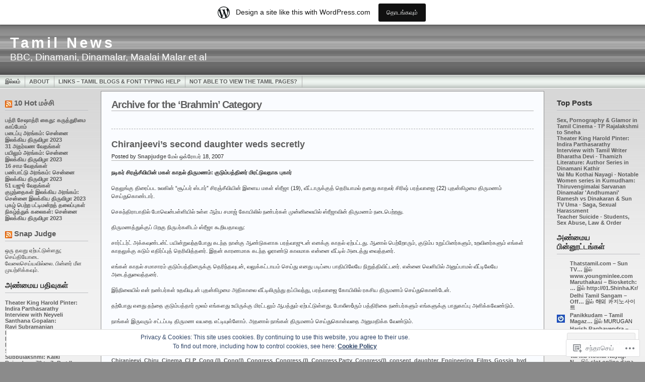

--- FILE ---
content_type: text/html; charset=UTF-8
request_url: https://bsubra.wordpress.com/category/brahmin/
body_size: 63943
content:
<!DOCTYPE html PUBLIC "-//W3C//DTD XHTML 1.0 Transitional//EN" "http://www.w3.org/TR/xhtml1/DTD/xhtml1-transitional.dtd">
<html xmlns="http://www.w3.org/1999/xhtml" lang="ta">
<head profile="http://gmpg.org/xfn/11">
	<meta http-equiv="Content-Type" content="text/html; charset=UTF-8" />
	<title>Brahmin &laquo; Tamil News</title>

	<link rel="stylesheet" href="https://s0.wp.com/wp-content/themes/pub/andreas09/style.css?m=1741693321i" type="text/css" media="screen" />
	<link rel="stylesheet" href="https://s0.wp.com/wp-content/themes/pub/andreas09/black.css?m=1739822149i" type="text/css" media="screen" />
	<link rel="pingback" href="https://bsubra.wordpress.com/xmlrpc.php" />

	<meta name='robots' content='max-image-preview:large' />
<link rel='dns-prefetch' href='//s0.wp.com' />
<link rel='dns-prefetch' href='//af.pubmine.com' />
<link rel="alternate" type="application/rss+xml" title="Tamil News &raquo; செய்தியோடை" href="https://bsubra.wordpress.com/feed/" />
<link rel="alternate" type="application/rss+xml" title="Tamil News &raquo; பின்னூட்ட செய்தியோடை" href="https://bsubra.wordpress.com/comments/feed/" />
<link rel="alternate" type="application/rss+xml" title="Tamil News &raquo; Brahmin பிரிவு செய்தியொடை" href="https://bsubra.wordpress.com/category/brahmin/feed/" />
	<script type="text/javascript">
		/* <![CDATA[ */
		function addLoadEvent(func) {
			var oldonload = window.onload;
			if (typeof window.onload != 'function') {
				window.onload = func;
			} else {
				window.onload = function () {
					oldonload();
					func();
				}
			}
		}
		/* ]]> */
	</script>
	<link crossorigin='anonymous' rel='stylesheet' id='all-css-0-1' href='/_static/??/wp-content/mu-plugins/widgets/eu-cookie-law/templates/style.css,/wp-content/blog-plugins/marketing-bar/css/marketing-bar.css?m=1761640963j&cssminify=yes' type='text/css' media='all' />
<style id='wp-emoji-styles-inline-css'>

	img.wp-smiley, img.emoji {
		display: inline !important;
		border: none !important;
		box-shadow: none !important;
		height: 1em !important;
		width: 1em !important;
		margin: 0 0.07em !important;
		vertical-align: -0.1em !important;
		background: none !important;
		padding: 0 !important;
	}
/*# sourceURL=wp-emoji-styles-inline-css */
</style>
<link crossorigin='anonymous' rel='stylesheet' id='all-css-2-1' href='/wp-content/plugins/gutenberg-core/v22.2.0/build/styles/block-library/style.css?m=1764855221i&cssminify=yes' type='text/css' media='all' />
<style id='wp-block-library-inline-css'>
.has-text-align-justify {
	text-align:justify;
}
.has-text-align-justify{text-align:justify;}

/*# sourceURL=wp-block-library-inline-css */
</style><style id='global-styles-inline-css'>
:root{--wp--preset--aspect-ratio--square: 1;--wp--preset--aspect-ratio--4-3: 4/3;--wp--preset--aspect-ratio--3-4: 3/4;--wp--preset--aspect-ratio--3-2: 3/2;--wp--preset--aspect-ratio--2-3: 2/3;--wp--preset--aspect-ratio--16-9: 16/9;--wp--preset--aspect-ratio--9-16: 9/16;--wp--preset--color--black: #000000;--wp--preset--color--cyan-bluish-gray: #abb8c3;--wp--preset--color--white: #ffffff;--wp--preset--color--pale-pink: #f78da7;--wp--preset--color--vivid-red: #cf2e2e;--wp--preset--color--luminous-vivid-orange: #ff6900;--wp--preset--color--luminous-vivid-amber: #fcb900;--wp--preset--color--light-green-cyan: #7bdcb5;--wp--preset--color--vivid-green-cyan: #00d084;--wp--preset--color--pale-cyan-blue: #8ed1fc;--wp--preset--color--vivid-cyan-blue: #0693e3;--wp--preset--color--vivid-purple: #9b51e0;--wp--preset--gradient--vivid-cyan-blue-to-vivid-purple: linear-gradient(135deg,rgb(6,147,227) 0%,rgb(155,81,224) 100%);--wp--preset--gradient--light-green-cyan-to-vivid-green-cyan: linear-gradient(135deg,rgb(122,220,180) 0%,rgb(0,208,130) 100%);--wp--preset--gradient--luminous-vivid-amber-to-luminous-vivid-orange: linear-gradient(135deg,rgb(252,185,0) 0%,rgb(255,105,0) 100%);--wp--preset--gradient--luminous-vivid-orange-to-vivid-red: linear-gradient(135deg,rgb(255,105,0) 0%,rgb(207,46,46) 100%);--wp--preset--gradient--very-light-gray-to-cyan-bluish-gray: linear-gradient(135deg,rgb(238,238,238) 0%,rgb(169,184,195) 100%);--wp--preset--gradient--cool-to-warm-spectrum: linear-gradient(135deg,rgb(74,234,220) 0%,rgb(151,120,209) 20%,rgb(207,42,186) 40%,rgb(238,44,130) 60%,rgb(251,105,98) 80%,rgb(254,248,76) 100%);--wp--preset--gradient--blush-light-purple: linear-gradient(135deg,rgb(255,206,236) 0%,rgb(152,150,240) 100%);--wp--preset--gradient--blush-bordeaux: linear-gradient(135deg,rgb(254,205,165) 0%,rgb(254,45,45) 50%,rgb(107,0,62) 100%);--wp--preset--gradient--luminous-dusk: linear-gradient(135deg,rgb(255,203,112) 0%,rgb(199,81,192) 50%,rgb(65,88,208) 100%);--wp--preset--gradient--pale-ocean: linear-gradient(135deg,rgb(255,245,203) 0%,rgb(182,227,212) 50%,rgb(51,167,181) 100%);--wp--preset--gradient--electric-grass: linear-gradient(135deg,rgb(202,248,128) 0%,rgb(113,206,126) 100%);--wp--preset--gradient--midnight: linear-gradient(135deg,rgb(2,3,129) 0%,rgb(40,116,252) 100%);--wp--preset--font-size--small: 13px;--wp--preset--font-size--medium: 20px;--wp--preset--font-size--large: 36px;--wp--preset--font-size--x-large: 42px;--wp--preset--font-family--albert-sans: 'Albert Sans', sans-serif;--wp--preset--font-family--alegreya: Alegreya, serif;--wp--preset--font-family--arvo: Arvo, serif;--wp--preset--font-family--bodoni-moda: 'Bodoni Moda', serif;--wp--preset--font-family--bricolage-grotesque: 'Bricolage Grotesque', sans-serif;--wp--preset--font-family--cabin: Cabin, sans-serif;--wp--preset--font-family--chivo: Chivo, sans-serif;--wp--preset--font-family--commissioner: Commissioner, sans-serif;--wp--preset--font-family--cormorant: Cormorant, serif;--wp--preset--font-family--courier-prime: 'Courier Prime', monospace;--wp--preset--font-family--crimson-pro: 'Crimson Pro', serif;--wp--preset--font-family--dm-mono: 'DM Mono', monospace;--wp--preset--font-family--dm-sans: 'DM Sans', sans-serif;--wp--preset--font-family--dm-serif-display: 'DM Serif Display', serif;--wp--preset--font-family--domine: Domine, serif;--wp--preset--font-family--eb-garamond: 'EB Garamond', serif;--wp--preset--font-family--epilogue: Epilogue, sans-serif;--wp--preset--font-family--fahkwang: Fahkwang, sans-serif;--wp--preset--font-family--figtree: Figtree, sans-serif;--wp--preset--font-family--fira-sans: 'Fira Sans', sans-serif;--wp--preset--font-family--fjalla-one: 'Fjalla One', sans-serif;--wp--preset--font-family--fraunces: Fraunces, serif;--wp--preset--font-family--gabarito: Gabarito, system-ui;--wp--preset--font-family--ibm-plex-mono: 'IBM Plex Mono', monospace;--wp--preset--font-family--ibm-plex-sans: 'IBM Plex Sans', sans-serif;--wp--preset--font-family--ibarra-real-nova: 'Ibarra Real Nova', serif;--wp--preset--font-family--instrument-serif: 'Instrument Serif', serif;--wp--preset--font-family--inter: Inter, sans-serif;--wp--preset--font-family--josefin-sans: 'Josefin Sans', sans-serif;--wp--preset--font-family--jost: Jost, sans-serif;--wp--preset--font-family--libre-baskerville: 'Libre Baskerville', serif;--wp--preset--font-family--libre-franklin: 'Libre Franklin', sans-serif;--wp--preset--font-family--literata: Literata, serif;--wp--preset--font-family--lora: Lora, serif;--wp--preset--font-family--merriweather: Merriweather, serif;--wp--preset--font-family--montserrat: Montserrat, sans-serif;--wp--preset--font-family--newsreader: Newsreader, serif;--wp--preset--font-family--noto-sans-mono: 'Noto Sans Mono', sans-serif;--wp--preset--font-family--nunito: Nunito, sans-serif;--wp--preset--font-family--open-sans: 'Open Sans', sans-serif;--wp--preset--font-family--overpass: Overpass, sans-serif;--wp--preset--font-family--pt-serif: 'PT Serif', serif;--wp--preset--font-family--petrona: Petrona, serif;--wp--preset--font-family--piazzolla: Piazzolla, serif;--wp--preset--font-family--playfair-display: 'Playfair Display', serif;--wp--preset--font-family--plus-jakarta-sans: 'Plus Jakarta Sans', sans-serif;--wp--preset--font-family--poppins: Poppins, sans-serif;--wp--preset--font-family--raleway: Raleway, sans-serif;--wp--preset--font-family--roboto: Roboto, sans-serif;--wp--preset--font-family--roboto-slab: 'Roboto Slab', serif;--wp--preset--font-family--rubik: Rubik, sans-serif;--wp--preset--font-family--rufina: Rufina, serif;--wp--preset--font-family--sora: Sora, sans-serif;--wp--preset--font-family--source-sans-3: 'Source Sans 3', sans-serif;--wp--preset--font-family--source-serif-4: 'Source Serif 4', serif;--wp--preset--font-family--space-mono: 'Space Mono', monospace;--wp--preset--font-family--syne: Syne, sans-serif;--wp--preset--font-family--texturina: Texturina, serif;--wp--preset--font-family--urbanist: Urbanist, sans-serif;--wp--preset--font-family--work-sans: 'Work Sans', sans-serif;--wp--preset--spacing--20: 0.44rem;--wp--preset--spacing--30: 0.67rem;--wp--preset--spacing--40: 1rem;--wp--preset--spacing--50: 1.5rem;--wp--preset--spacing--60: 2.25rem;--wp--preset--spacing--70: 3.38rem;--wp--preset--spacing--80: 5.06rem;--wp--preset--shadow--natural: 6px 6px 9px rgba(0, 0, 0, 0.2);--wp--preset--shadow--deep: 12px 12px 50px rgba(0, 0, 0, 0.4);--wp--preset--shadow--sharp: 6px 6px 0px rgba(0, 0, 0, 0.2);--wp--preset--shadow--outlined: 6px 6px 0px -3px rgb(255, 255, 255), 6px 6px rgb(0, 0, 0);--wp--preset--shadow--crisp: 6px 6px 0px rgb(0, 0, 0);}:where(.is-layout-flex){gap: 0.5em;}:where(.is-layout-grid){gap: 0.5em;}body .is-layout-flex{display: flex;}.is-layout-flex{flex-wrap: wrap;align-items: center;}.is-layout-flex > :is(*, div){margin: 0;}body .is-layout-grid{display: grid;}.is-layout-grid > :is(*, div){margin: 0;}:where(.wp-block-columns.is-layout-flex){gap: 2em;}:where(.wp-block-columns.is-layout-grid){gap: 2em;}:where(.wp-block-post-template.is-layout-flex){gap: 1.25em;}:where(.wp-block-post-template.is-layout-grid){gap: 1.25em;}.has-black-color{color: var(--wp--preset--color--black) !important;}.has-cyan-bluish-gray-color{color: var(--wp--preset--color--cyan-bluish-gray) !important;}.has-white-color{color: var(--wp--preset--color--white) !important;}.has-pale-pink-color{color: var(--wp--preset--color--pale-pink) !important;}.has-vivid-red-color{color: var(--wp--preset--color--vivid-red) !important;}.has-luminous-vivid-orange-color{color: var(--wp--preset--color--luminous-vivid-orange) !important;}.has-luminous-vivid-amber-color{color: var(--wp--preset--color--luminous-vivid-amber) !important;}.has-light-green-cyan-color{color: var(--wp--preset--color--light-green-cyan) !important;}.has-vivid-green-cyan-color{color: var(--wp--preset--color--vivid-green-cyan) !important;}.has-pale-cyan-blue-color{color: var(--wp--preset--color--pale-cyan-blue) !important;}.has-vivid-cyan-blue-color{color: var(--wp--preset--color--vivid-cyan-blue) !important;}.has-vivid-purple-color{color: var(--wp--preset--color--vivid-purple) !important;}.has-black-background-color{background-color: var(--wp--preset--color--black) !important;}.has-cyan-bluish-gray-background-color{background-color: var(--wp--preset--color--cyan-bluish-gray) !important;}.has-white-background-color{background-color: var(--wp--preset--color--white) !important;}.has-pale-pink-background-color{background-color: var(--wp--preset--color--pale-pink) !important;}.has-vivid-red-background-color{background-color: var(--wp--preset--color--vivid-red) !important;}.has-luminous-vivid-orange-background-color{background-color: var(--wp--preset--color--luminous-vivid-orange) !important;}.has-luminous-vivid-amber-background-color{background-color: var(--wp--preset--color--luminous-vivid-amber) !important;}.has-light-green-cyan-background-color{background-color: var(--wp--preset--color--light-green-cyan) !important;}.has-vivid-green-cyan-background-color{background-color: var(--wp--preset--color--vivid-green-cyan) !important;}.has-pale-cyan-blue-background-color{background-color: var(--wp--preset--color--pale-cyan-blue) !important;}.has-vivid-cyan-blue-background-color{background-color: var(--wp--preset--color--vivid-cyan-blue) !important;}.has-vivid-purple-background-color{background-color: var(--wp--preset--color--vivid-purple) !important;}.has-black-border-color{border-color: var(--wp--preset--color--black) !important;}.has-cyan-bluish-gray-border-color{border-color: var(--wp--preset--color--cyan-bluish-gray) !important;}.has-white-border-color{border-color: var(--wp--preset--color--white) !important;}.has-pale-pink-border-color{border-color: var(--wp--preset--color--pale-pink) !important;}.has-vivid-red-border-color{border-color: var(--wp--preset--color--vivid-red) !important;}.has-luminous-vivid-orange-border-color{border-color: var(--wp--preset--color--luminous-vivid-orange) !important;}.has-luminous-vivid-amber-border-color{border-color: var(--wp--preset--color--luminous-vivid-amber) !important;}.has-light-green-cyan-border-color{border-color: var(--wp--preset--color--light-green-cyan) !important;}.has-vivid-green-cyan-border-color{border-color: var(--wp--preset--color--vivid-green-cyan) !important;}.has-pale-cyan-blue-border-color{border-color: var(--wp--preset--color--pale-cyan-blue) !important;}.has-vivid-cyan-blue-border-color{border-color: var(--wp--preset--color--vivid-cyan-blue) !important;}.has-vivid-purple-border-color{border-color: var(--wp--preset--color--vivid-purple) !important;}.has-vivid-cyan-blue-to-vivid-purple-gradient-background{background: var(--wp--preset--gradient--vivid-cyan-blue-to-vivid-purple) !important;}.has-light-green-cyan-to-vivid-green-cyan-gradient-background{background: var(--wp--preset--gradient--light-green-cyan-to-vivid-green-cyan) !important;}.has-luminous-vivid-amber-to-luminous-vivid-orange-gradient-background{background: var(--wp--preset--gradient--luminous-vivid-amber-to-luminous-vivid-orange) !important;}.has-luminous-vivid-orange-to-vivid-red-gradient-background{background: var(--wp--preset--gradient--luminous-vivid-orange-to-vivid-red) !important;}.has-very-light-gray-to-cyan-bluish-gray-gradient-background{background: var(--wp--preset--gradient--very-light-gray-to-cyan-bluish-gray) !important;}.has-cool-to-warm-spectrum-gradient-background{background: var(--wp--preset--gradient--cool-to-warm-spectrum) !important;}.has-blush-light-purple-gradient-background{background: var(--wp--preset--gradient--blush-light-purple) !important;}.has-blush-bordeaux-gradient-background{background: var(--wp--preset--gradient--blush-bordeaux) !important;}.has-luminous-dusk-gradient-background{background: var(--wp--preset--gradient--luminous-dusk) !important;}.has-pale-ocean-gradient-background{background: var(--wp--preset--gradient--pale-ocean) !important;}.has-electric-grass-gradient-background{background: var(--wp--preset--gradient--electric-grass) !important;}.has-midnight-gradient-background{background: var(--wp--preset--gradient--midnight) !important;}.has-small-font-size{font-size: var(--wp--preset--font-size--small) !important;}.has-medium-font-size{font-size: var(--wp--preset--font-size--medium) !important;}.has-large-font-size{font-size: var(--wp--preset--font-size--large) !important;}.has-x-large-font-size{font-size: var(--wp--preset--font-size--x-large) !important;}.has-albert-sans-font-family{font-family: var(--wp--preset--font-family--albert-sans) !important;}.has-alegreya-font-family{font-family: var(--wp--preset--font-family--alegreya) !important;}.has-arvo-font-family{font-family: var(--wp--preset--font-family--arvo) !important;}.has-bodoni-moda-font-family{font-family: var(--wp--preset--font-family--bodoni-moda) !important;}.has-bricolage-grotesque-font-family{font-family: var(--wp--preset--font-family--bricolage-grotesque) !important;}.has-cabin-font-family{font-family: var(--wp--preset--font-family--cabin) !important;}.has-chivo-font-family{font-family: var(--wp--preset--font-family--chivo) !important;}.has-commissioner-font-family{font-family: var(--wp--preset--font-family--commissioner) !important;}.has-cormorant-font-family{font-family: var(--wp--preset--font-family--cormorant) !important;}.has-courier-prime-font-family{font-family: var(--wp--preset--font-family--courier-prime) !important;}.has-crimson-pro-font-family{font-family: var(--wp--preset--font-family--crimson-pro) !important;}.has-dm-mono-font-family{font-family: var(--wp--preset--font-family--dm-mono) !important;}.has-dm-sans-font-family{font-family: var(--wp--preset--font-family--dm-sans) !important;}.has-dm-serif-display-font-family{font-family: var(--wp--preset--font-family--dm-serif-display) !important;}.has-domine-font-family{font-family: var(--wp--preset--font-family--domine) !important;}.has-eb-garamond-font-family{font-family: var(--wp--preset--font-family--eb-garamond) !important;}.has-epilogue-font-family{font-family: var(--wp--preset--font-family--epilogue) !important;}.has-fahkwang-font-family{font-family: var(--wp--preset--font-family--fahkwang) !important;}.has-figtree-font-family{font-family: var(--wp--preset--font-family--figtree) !important;}.has-fira-sans-font-family{font-family: var(--wp--preset--font-family--fira-sans) !important;}.has-fjalla-one-font-family{font-family: var(--wp--preset--font-family--fjalla-one) !important;}.has-fraunces-font-family{font-family: var(--wp--preset--font-family--fraunces) !important;}.has-gabarito-font-family{font-family: var(--wp--preset--font-family--gabarito) !important;}.has-ibm-plex-mono-font-family{font-family: var(--wp--preset--font-family--ibm-plex-mono) !important;}.has-ibm-plex-sans-font-family{font-family: var(--wp--preset--font-family--ibm-plex-sans) !important;}.has-ibarra-real-nova-font-family{font-family: var(--wp--preset--font-family--ibarra-real-nova) !important;}.has-instrument-serif-font-family{font-family: var(--wp--preset--font-family--instrument-serif) !important;}.has-inter-font-family{font-family: var(--wp--preset--font-family--inter) !important;}.has-josefin-sans-font-family{font-family: var(--wp--preset--font-family--josefin-sans) !important;}.has-jost-font-family{font-family: var(--wp--preset--font-family--jost) !important;}.has-libre-baskerville-font-family{font-family: var(--wp--preset--font-family--libre-baskerville) !important;}.has-libre-franklin-font-family{font-family: var(--wp--preset--font-family--libre-franklin) !important;}.has-literata-font-family{font-family: var(--wp--preset--font-family--literata) !important;}.has-lora-font-family{font-family: var(--wp--preset--font-family--lora) !important;}.has-merriweather-font-family{font-family: var(--wp--preset--font-family--merriweather) !important;}.has-montserrat-font-family{font-family: var(--wp--preset--font-family--montserrat) !important;}.has-newsreader-font-family{font-family: var(--wp--preset--font-family--newsreader) !important;}.has-noto-sans-mono-font-family{font-family: var(--wp--preset--font-family--noto-sans-mono) !important;}.has-nunito-font-family{font-family: var(--wp--preset--font-family--nunito) !important;}.has-open-sans-font-family{font-family: var(--wp--preset--font-family--open-sans) !important;}.has-overpass-font-family{font-family: var(--wp--preset--font-family--overpass) !important;}.has-pt-serif-font-family{font-family: var(--wp--preset--font-family--pt-serif) !important;}.has-petrona-font-family{font-family: var(--wp--preset--font-family--petrona) !important;}.has-piazzolla-font-family{font-family: var(--wp--preset--font-family--piazzolla) !important;}.has-playfair-display-font-family{font-family: var(--wp--preset--font-family--playfair-display) !important;}.has-plus-jakarta-sans-font-family{font-family: var(--wp--preset--font-family--plus-jakarta-sans) !important;}.has-poppins-font-family{font-family: var(--wp--preset--font-family--poppins) !important;}.has-raleway-font-family{font-family: var(--wp--preset--font-family--raleway) !important;}.has-roboto-font-family{font-family: var(--wp--preset--font-family--roboto) !important;}.has-roboto-slab-font-family{font-family: var(--wp--preset--font-family--roboto-slab) !important;}.has-rubik-font-family{font-family: var(--wp--preset--font-family--rubik) !important;}.has-rufina-font-family{font-family: var(--wp--preset--font-family--rufina) !important;}.has-sora-font-family{font-family: var(--wp--preset--font-family--sora) !important;}.has-source-sans-3-font-family{font-family: var(--wp--preset--font-family--source-sans-3) !important;}.has-source-serif-4-font-family{font-family: var(--wp--preset--font-family--source-serif-4) !important;}.has-space-mono-font-family{font-family: var(--wp--preset--font-family--space-mono) !important;}.has-syne-font-family{font-family: var(--wp--preset--font-family--syne) !important;}.has-texturina-font-family{font-family: var(--wp--preset--font-family--texturina) !important;}.has-urbanist-font-family{font-family: var(--wp--preset--font-family--urbanist) !important;}.has-work-sans-font-family{font-family: var(--wp--preset--font-family--work-sans) !important;}
/*# sourceURL=global-styles-inline-css */
</style>

<style id='classic-theme-styles-inline-css'>
/*! This file is auto-generated */
.wp-block-button__link{color:#fff;background-color:#32373c;border-radius:9999px;box-shadow:none;text-decoration:none;padding:calc(.667em + 2px) calc(1.333em + 2px);font-size:1.125em}.wp-block-file__button{background:#32373c;color:#fff;text-decoration:none}
/*# sourceURL=/wp-includes/css/classic-themes.min.css */
</style>
<link crossorigin='anonymous' rel='stylesheet' id='all-css-4-1' href='/_static/??-eJx9j8EOwiAMhl/IQphG58H4LIxVRCkQylx8e7uLzssuTf/m+5pWzwVcTg1T0yVOPiTWLg8xuyfrTpleGeBAJSJUfKmDHgO3LwHc3hGVY97p1SKa4Lerosyp2LYQhGOwGJEE29LmIg4MQ6nIDFIpTATtLiJveRXlMC+t10Kt4pbkMYO8Y1vI6S/ALdpQF/VKF3PsTb/vuvPp8QGGwHIv&cssminify=yes' type='text/css' media='all' />
<link crossorigin='anonymous' rel='stylesheet' id='print-css-5-1' href='/wp-content/mu-plugins/global-print/global-print.css?m=1465851035i&cssminify=yes' type='text/css' media='print' />
<style id='jetpack-global-styles-frontend-style-inline-css'>
:root { --font-headings: unset; --font-base: unset; --font-headings-default: -apple-system,BlinkMacSystemFont,"Segoe UI",Roboto,Oxygen-Sans,Ubuntu,Cantarell,"Helvetica Neue",sans-serif; --font-base-default: -apple-system,BlinkMacSystemFont,"Segoe UI",Roboto,Oxygen-Sans,Ubuntu,Cantarell,"Helvetica Neue",sans-serif;}
/*# sourceURL=jetpack-global-styles-frontend-style-inline-css */
</style>
<link crossorigin='anonymous' rel='stylesheet' id='all-css-8-1' href='/wp-content/themes/h4/global.css?m=1420737423i&cssminify=yes' type='text/css' media='all' />
<script type="text/javascript" id="wpcom-actionbar-placeholder-js-extra">
/* <![CDATA[ */
var actionbardata = {"siteID":"55823","postID":"0","siteURL":"https://bsubra.wordpress.com","xhrURL":"https://bsubra.wordpress.com/wp-admin/admin-ajax.php","nonce":"2b4b87fe72","isLoggedIn":"","statusMessage":"","subsEmailDefault":"instantly","proxyScriptUrl":"https://s0.wp.com/wp-content/js/wpcom-proxy-request.js?m=1513050504i&amp;ver=20211021","i18n":{"followedText":"New posts from this site will now appear in your \u003Ca href=\"https://wordpress.com/reader\"\u003EReader\u003C/a\u003E","foldBar":"Collapse this bar","unfoldBar":"Expand this bar","shortLinkCopied":"Shortlink copied to clipboard."}};
//# sourceURL=wpcom-actionbar-placeholder-js-extra
/* ]]> */
</script>
<script type="text/javascript" id="jetpack-mu-wpcom-settings-js-before">
/* <![CDATA[ */
var JETPACK_MU_WPCOM_SETTINGS = {"assetsUrl":"https://s0.wp.com/wp-content/mu-plugins/jetpack-mu-wpcom-plugin/sun/jetpack_vendor/automattic/jetpack-mu-wpcom/src/build/"};
//# sourceURL=jetpack-mu-wpcom-settings-js-before
/* ]]> */
</script>
<script crossorigin='anonymous' type='text/javascript'  src='/_static/??/wp-content/js/rlt-proxy.js,/wp-content/blog-plugins/wordads-classes/js/cmp/v2/cmp-non-gdpr.js?m=1720530689j'></script>
<script type="text/javascript" id="rlt-proxy-js-after">
/* <![CDATA[ */
	rltInitialize( {"token":null,"iframeOrigins":["https:\/\/widgets.wp.com"]} );
//# sourceURL=rlt-proxy-js-after
/* ]]> */
</script>
<link rel="EditURI" type="application/rsd+xml" title="RSD" href="https://bsubra.wordpress.com/xmlrpc.php?rsd" />
<meta name="generator" content="WordPress.com" />

<!-- Jetpack Open Graph Tags -->
<meta property="og:type" content="website" />
<meta property="og:title" content="Brahmin &#8211; Tamil News" />
<meta property="og:url" content="https://bsubra.wordpress.com/category/brahmin/" />
<meta property="og:site_name" content="Tamil News" />
<meta property="og:image" content="https://secure.gravatar.com/blavatar/c5511b6e7e513cfe4c77697fe348b80c5248b0773602ad327b7b154c3d4c6576?s=200&#038;ts=1768748088" />
<meta property="og:image:width" content="200" />
<meta property="og:image:height" content="200" />
<meta property="og:image:alt" content="" />
<meta property="og:locale" content="ta_IN" />
<meta property="fb:app_id" content="249643311490" />

<!-- End Jetpack Open Graph Tags -->
<link rel="shortcut icon" type="image/x-icon" href="https://secure.gravatar.com/blavatar/c5511b6e7e513cfe4c77697fe348b80c5248b0773602ad327b7b154c3d4c6576?s=32" sizes="16x16" />
<link rel="icon" type="image/x-icon" href="https://secure.gravatar.com/blavatar/c5511b6e7e513cfe4c77697fe348b80c5248b0773602ad327b7b154c3d4c6576?s=32" sizes="16x16" />
<link rel="apple-touch-icon" href="https://secure.gravatar.com/blavatar/c5511b6e7e513cfe4c77697fe348b80c5248b0773602ad327b7b154c3d4c6576?s=114" />
<link rel='openid.server' href='https://bsubra.wordpress.com/?openidserver=1' />
<link rel='openid.delegate' href='https://bsubra.wordpress.com/' />
<link rel="search" type="application/opensearchdescription+xml" href="https://bsubra.wordpress.com/osd.xml" title="Tamil News" />
<link rel="search" type="application/opensearchdescription+xml" href="https://s1.wp.com/opensearch.xml" title="WordPress.com" />
		<style id="wpcom-hotfix-masterbar-style">
			@media screen and (min-width: 783px) {
				#wpadminbar .quicklinks li#wp-admin-bar-my-account.with-avatar > a img {
					margin-top: 5px;
				}
			}
		</style>
		<style type="text/css">.recentcomments a{display:inline !important;padding:0 !important;margin:0 !important;}</style>		<style type="text/css">
			.recentcomments a {
				display: inline !important;
				padding: 0 !important;
				margin: 0 !important;
			}

			table.recentcommentsavatartop img.avatar, table.recentcommentsavatarend img.avatar {
				border: 0px;
				margin: 0;
			}

			table.recentcommentsavatartop a, table.recentcommentsavatarend a {
				border: 0px !important;
				background-color: transparent !important;
			}

			td.recentcommentsavatarend, td.recentcommentsavatartop {
				padding: 0px 0px 1px 0px;
				margin: 0px;
			}

			td.recentcommentstextend {
				border: none !important;
				padding: 0px 0px 2px 10px;
			}

			.rtl td.recentcommentstextend {
				padding: 0px 10px 2px 0px;
			}

			td.recentcommentstexttop {
				border: none;
				padding: 0px 0px 0px 10px;
			}

			.rtl td.recentcommentstexttop {
				padding: 0px 10px 0px 0px;
			}
		</style>
		<meta name="description" content="Posts about Brahmin written by Snapjudge" />
<script type="text/javascript">
/* <![CDATA[ */
var wa_client = {}; wa_client.cmd = []; wa_client.config = { 'blog_id': 55823, 'blog_language': 'ta', 'is_wordads': false, 'hosting_type': 0, 'afp_account_id': null, 'afp_host_id': 5038568878849053, 'theme': 'pub/andreas09', '_': { 'title': 'Advertisement', 'privacy_settings': 'அந்தரங்க அமைப்புக்கள்' }, 'formats': [ 'belowpost', 'bottom_sticky', 'sidebar_sticky_right', 'sidebar', 'gutenberg_rectangle', 'gutenberg_leaderboard', 'gutenberg_mobile_leaderboard', 'gutenberg_skyscraper' ] };
/* ]]> */
</script>
		<script type="text/javascript">

			window.doNotSellCallback = function() {

				var linkElements = [
					'a[href="https://wordpress.com/?ref=footer_blog"]',
					'a[href="https://wordpress.com/?ref=footer_website"]',
					'a[href="https://wordpress.com/?ref=vertical_footer"]',
					'a[href^="https://wordpress.com/?ref=footer_segment_"]',
				].join(',');

				var dnsLink = document.createElement( 'a' );
				dnsLink.href = 'https://wordpress.com/advertising-program-optout/';
				dnsLink.classList.add( 'do-not-sell-link' );
				dnsLink.rel = 'nofollow';
				dnsLink.style.marginLeft = '0.5em';
				dnsLink.textContent = 'Do Not Sell or Share My Personal Information';

				var creditLinks = document.querySelectorAll( linkElements );

				if ( 0 === creditLinks.length ) {
					return false;
				}

				Array.prototype.forEach.call( creditLinks, function( el ) {
					el.insertAdjacentElement( 'afterend', dnsLink );
				});

				return true;
			};

		</script>
		<script type="text/javascript">
	window.google_analytics_uacct = "UA-52447-2";
</script>

<script type="text/javascript">
	var _gaq = _gaq || [];
	_gaq.push(['_setAccount', 'UA-52447-2']);
	_gaq.push(['_gat._anonymizeIp']);
	_gaq.push(['_setDomainName', 'wordpress.com']);
	_gaq.push(['_initData']);
	_gaq.push(['_trackPageview']);

	(function() {
		var ga = document.createElement('script'); ga.type = 'text/javascript'; ga.async = true;
		ga.src = ('https:' == document.location.protocol ? 'https://ssl' : 'http://www') + '.google-analytics.com/ga.js';
		(document.getElementsByTagName('head')[0] || document.getElementsByTagName('body')[0]).appendChild(ga);
	})();
</script>

<link crossorigin='anonymous' rel='stylesheet' id='all-css-0-3' href='/wp-content/mu-plugins/jetpack-plugin/sun/modules/widgets/top-posts/style.css?m=1753279645i&cssminify=yes' type='text/css' media='all' />
</head>

<body class="archive category-brahmin category-488250 wp-theme-pubandreas09 customizer-styles-applied jetpack-reblog-enabled has-marketing-bar has-marketing-bar-theme-andreas09">

<div id="container">
	<div id="sitename">
		<h1><a href="https://bsubra.wordpress.com/">Tamil News</a></h1>
		<h2>BBC, Dinamani, Dinamalar, Maalai Malar et al</h2>
	</div>

	<div id="mainmenu">
			<ul class="level1">
		<li><a href="https://bsubra.wordpress.com/">இல்லம்</a></li>
		<li class="page_item page-item-2"><a href="https://bsubra.wordpress.com/about/">About</a></li>
<li class="page_item page-item-114"><a href="https://bsubra.wordpress.com/links-tamil-blogs-help/">Links &#8211; Tamil Blogs &amp; Font Typing&nbsp;Help</a></li>
<li class="page_item page-item-522"><a href="https://bsubra.wordpress.com/font-problems/">Not able to view the Tamil&nbsp;Pages?</a></li>
	</ul>
	</div>

<div id="wrap">
<div id="leftside">

	<ul>

<li id="rss-351793221" class="widget widget_rss"><h2 class="widgettitle"><a class="rsswidget" href="https://10hot.wordpress.com/feed/" title="இந்த உள்ளடக்கத்தைத் திரட்டவும்"><img style="background: orange; color: white; border: none;" width="14" height="14" src="https://s.wordpress.com/wp-includes/images/rss.png?m=1354137473i" alt="RSS" /></a> <a class="rsswidget" href="https://10hot.wordpress.com" title="Top Ten of Cinema, Movies, Politics, Technology, everything">10 Hot மச்சி</a></h2>
<ul><li><a class='rsswidget' href='https://10hot.wordpress.com/2023/08/01/%e0%ae%aa%e0%ae%a4%e0%af%8d%e0%ae%b0%e0%ae%bf-%e0%ae%9a%e0%af%87%e0%ae%b7%e0%ae%be%e0%ae%a4%e0%af%8d%e0%ae%b0%e0%ae%bf-%e0%ae%95%e0%af%88%e0%ae%a4%e0%af%81-%e0%ae%95%e0%ae%b0%e0%af%81%e0%ae%a4/' title='பத்ரி கைது குறித்த பேக்கர்ஸ் டஜன்: 1. பெருமாள்முருகன் பத்ரி சேஷாத்ரி கைது தொடர்பாகத் தமிழ்நாடு முதல்வர் மாண்புமிகு மு. க. ஸ்டாலின் அவர்களுக்கு எழுதியுள்ள கடிதம். நான் உட்பட எண்மர் இணைந்து அனுப்பியுள்ளோம். கருத்துரிமை காப்போம். 2. அரவிந்தன் கன்னையன் தர்மராஜ்-பத்ரி சேஷாத்திரி தர்மராஜ்-பத்ரி சர்ச்சையில் தர்மராஜின் பதிவு மீது இரண்டு காரணங்களுக்காக எனக்கு விமர்சன [&hellip;]'>பத்ரி சேஷாத்ரி கைது: கருத்துரிமை காப்போம்</a></li><li><a class='rsswidget' href='https://10hot.wordpress.com/2023/04/24/%e0%ae%aa%e0%ae%9f%e0%af%88%e0%ae%aa%e0%af%8d%e0%ae%aa%e0%af%81-%e0%ae%85%e0%ae%b0%e0%ae%99%e0%af%8d%e0%ae%95%e0%ae%ae%e0%af%8d-%e0%ae%9a%e0%af%86%e0%ae%a9%e0%af%8d%e0%ae%a9%e0%af%88-%e0%ae%87/' title='இலக்கியத் திருவிழா 2023ஆம் ஆண்டு ஜனவரி 6 முதல் 8 ஆம் நாள் வரை அண்ணா நூற்றாண்டு நூலகத்தில் பள்ளிக்கல்வித் துறையால் கோலாகலமாக ஏற்பாடு செய்யப்பட்டது. இதில் 100-க்கும் மேற்பட்ட எழுத்தாளர்கள், இலக்கிய ஆளுமைகள் பல்வேறு தலைப்புகளில் உரையாடினர். மேலும் மாலையில் பல்வேறு நிகழ்த்துக்கலைகளும் குழந்தைகளுக்கான தனித்த கலை நிகழ்ச்சிகளும் நடைபெற்றது. [&hellip;]'>படைப்பு அரங்கம்: சென்னை இலக்கிய திருவிழா 2023</a></li><li><a class='rsswidget' href='https://10hot.wordpress.com/2023/04/15/31-%e0%ae%85%e0%ae%a4%e0%ae%b0%e0%af%8d%e0%ae%b5%e0%ae%a3-%e0%ae%b5%e0%af%87%e0%ae%a4%e0%ae%99%e0%af%8d%e0%ae%95%e0%ae%b3%e0%af%8d/' title=''>31 அதர்வண வேதங்கள்</a></li><li><a class='rsswidget' href='https://10hot.wordpress.com/2023/04/12/%e0%ae%aa%e0%ae%af%e0%ae%bf%e0%ae%b2%e0%af%81%e0%ae%ae%e0%af%8d-%e0%ae%85%e0%ae%b0%e0%ae%99%e0%af%8d%e0%ae%95%e0%ae%ae%e0%af%8d-%e0%ae%9a%e0%af%86%e0%ae%a9%e0%af%8d%e0%ae%a9%e0%af%88-%e0%ae%87/' title='இலக்கியத் திருவிழா 2023ஆம் ஆண்டு ஜனவரி 6 முதல் 8 ஆம் நாள் வரை அண்ணா நூற்றாண்டு நூலகத்தில் பள்ளிக்கல்வித் துறையால் கோலாகலமாக ஏற்பாடு செய்யப்பட்டது. இதில் 100-க்கும் மேற்பட்ட எழுத்தாளர்கள், இலக்கிய ஆளுமைகள் பல்வேறு தலைப்புகளில் உரையாடினர். மேலும் மாலையில் பல்வேறு நிகழ்த்துக்கலைகளும் குழந்தைகளுக்கான தனித்த கலை நிகழ்ச்சிகளும் நடைபெற்றது. [&hellip;]'>பயிலும் அரங்கம்: சென்னை இலக்கிய திருவிழா 2023</a></li><li><a class='rsswidget' href='https://10hot.wordpress.com/2023/03/11/16-%e0%ae%9a%e0%ae%be%e0%ae%ae-%e0%ae%b5%e0%af%87%e0%ae%a4%e0%ae%99%e0%af%8d%e0%ae%95%e0%ae%b3%e0%af%8d/' title=''>16 சாம வேதங்கள்</a></li><li><a class='rsswidget' href='https://10hot.wordpress.com/2023/03/08/%e0%ae%aa%e0%ae%a3%e0%af%8d%e0%ae%aa%e0%ae%be%e0%ae%9f%e0%af%8d%e0%ae%9f%e0%af%81-%e0%ae%85%e0%ae%b0%e0%ae%99%e0%af%8d%e0%ae%95%e0%ae%ae%e0%af%8d-%e0%ae%9a%e0%af%86%e0%ae%a9%e0%af%8d%e0%ae%a9/' title='இலக்கியத் திருவிழா 2023ஆம் ஆண்டு ஜனவரி 6 முதல் 8 ஆம் நாள் வரை அண்ணா நூற்றாண்டு நூலகத்தில் பள்ளிக்கல்வித் துறையால் கோலாகலமாக ஏற்பாடு செய்யப்பட்டது. இதில் 100-க்கும் மேற்பட்ட எழுத்தாளர்கள், இலக்கிய ஆளுமைகள் பல்வேறு தலைப்புகளில் உரையாடினர். மேலும் மாலையில் பல்வேறு நிகழ்த்துக்கலைகளும் குழந்தைகளுக்கான தனித்த கலை நிகழ்ச்சிகளும் நடைபெற்றது. [&hellip;]'>பண்பாட்டு அரங்கம்: சென்னை இலக்கிய திருவிழா 2023</a></li><li><a class='rsswidget' href='https://10hot.wordpress.com/2023/03/06/51-%e0%ae%af%e0%ae%9c%e0%af%81%e0%ae%b0%e0%af%8d-%e0%ae%b5%e0%af%87%e0%ae%a4%e0%ae%99%e0%af%8d%e0%ae%95%e0%ae%b3%e0%af%8d/' title=''>51 யஜுர் வேதங்கள்</a></li><li><a class='rsswidget' href='https://10hot.wordpress.com/2023/03/05/%e0%ae%95%e0%af%81%e0%ae%b4%e0%ae%a8%e0%af%8d%e0%ae%a4%e0%af%88%e0%ae%95%e0%ae%b3%e0%af%8d-%e0%ae%87%e0%ae%b2%e0%ae%95%e0%af%8d%e0%ae%95%e0%ae%bf%e0%ae%af-%e0%ae%85%e0%ae%b0%e0%ae%99%e0%af%8d%e0%ae%95/' title='இலக்கியத் திருவிழா 2023ஆம் ஆண்டு ஜனவரி 6 முதல் 8 ஆம் நாள் வரை அண்ணா நூற்றாண்டு நூலகத்தில் பள்ளிக்கல்வித் துறையால் கோலாகலமாக ஏற்பாடு செய்யப்பட்டது. இதில் 100-க்கும் மேற்பட்ட எழுத்தாளர்கள், இலக்கிய ஆளுமைகள் பல்வேறு தலைப்புகளில் உரையாடினர். மேலும் மாலையில் பல்வேறு நிகழ்த்துக்கலைகளும் குழந்தைகளுக்கான தனித்த கலை நிகழ்ச்சிகளும் நடைபெற்றது. [&hellip;]'>குழந்தைகள் இலக்கிய அரங்கம்: சென்னை இலக்கிய திருவிழா 2023</a></li><li><a class='rsswidget' href='https://10hot.wordpress.com/2023/03/05/%e0%ae%aa%e0%af%81%e0%ae%95%e0%ae%b4%e0%af%8d-%e0%ae%aa%e0%af%86%e0%ae%b1%e0%af%8d%e0%ae%b1-%e0%ae%aa%e0%ae%9f%e0%af%8d%e0%ae%9f%e0%ae%bf%e0%ae%ae%e0%ae%a9%e0%af%8d%e0%ae%b1%e0%ae%a4%e0%af%8d/' title='சாலமன் பாப்பையா தலைமையில் நடந்த பட்டிமன்றங்களில் என்ன தலைப்புகளில் வாதாடினார்கள்? கம்பன் கழக வழக்காடு மன்றங்களின் தலை பத்து அலசல்கள் என்ன? வந்தபிறகு நகைச்சுவை என்பற்காகவோ ஜனரஞ்சகம் என்னும் பெயரிலோ சன் டிவி பார்வையாளர்களின் பொது தரம் என்பதாலோ இவை எவ்வாறு மாறின? சில புகழ்பெற்ற வழக்குகள்: [&hellip;]'>புகழ் பெற்ற பட்டிமன்றத் தலைப்புகள்</a></li><li><a class='rsswidget' href='https://10hot.wordpress.com/2023/03/04/%e0%ae%a8%e0%ae%bf%e0%ae%95%e0%ae%b4%e0%af%8d%e0%ae%a4%e0%af%8d%e0%ae%a4%e0%af%81%e0%ae%95%e0%af%8d-%e0%ae%95%e0%ae%b2%e0%af%88%e0%ae%95%e0%ae%b3%e0%af%8d-%e0%ae%9a%e0%af%86%e0%ae%a9%e0%af%8d/' title='இலக்கியத் திருவிழா 2023ஆம் ஆண்டு ஜனவரி 6 முதல் 8 ஆம் நாள் வரை அண்ணா நூற்றாண்டு நூலகத்தில் பள்ளிக்கல்வித் துறையால் கோலாகலமாக ஏற்பாடு செய்யப்பட்டது. இதில் 100-க்கும் மேற்பட்ட எழுத்தாளர்கள், இலக்கிய ஆளுமைகள் பல்வேறு தலைப்புகளில் உரையாடினர். மேலும் மாலையில் பல்வேறு நிகழ்த்துக்கலைகளும் குழந்தைகளுக்கான தனித்த கலை நிகழ்ச்சிகளும் நடைபெற்றது. [&hellip;]'>நிகழ்த்துக் கலைகள்: சென்னை இலக்கிய திருவிழா 2023</a></li></ul></li>
<li id="rss-351793481" class="widget widget_rss"><h2 class="widgettitle"><a class="rsswidget" href="http://snapjudge.com/feed/" title="இந்த உள்ளடக்கத்தைத் திரட்டவும்"><img style="background: orange; color: white; border: none;" width="14" height="14" src="https://s.wordpress.com/wp-includes/images/rss.png?m=1354137473i" alt="RSS" /></a> <a class="rsswidget" href="" title="">Snap Judge</a></h2>
<ul><li>ஒரு தவறு ஏற்பட்டுள்ளது; செய்தியோடை வேலைசெய்யவில்லை. பின்னர் மீள முயற்சிக்கவும்.</li></ul></li>

		<li id="recent-posts-2" class="widget widget_recent_entries">
		<h2 class="widgettitle">அண்மைய பதிவுகள்</h2>

		<ul>
											<li>
					<a href="https://bsubra.wordpress.com/2009/04/29/theater-king-harold-pinter-indira-parthasarathy/">Theater King Harold Pinter: Indira&nbsp;Parthasarathy</a>
									</li>
											<li>
					<a href="https://bsubra.wordpress.com/2009/04/29/interview-with-neyveli-santhana-gopalan-ravi-subramanian/">Interview with Neyveli Santhana Gopalan: Ravi&nbsp;Subramanian</a>
									</li>
											<li>
					<a href="https://bsubra.wordpress.com/2009/04/29/interview-with-director-sasi/">Interview with Director&nbsp;Sasi</a>
									</li>
											<li>
					<a href="https://bsubra.wordpress.com/2009/04/29/fiction-by-annadurai-lit-review-by-imaiyam/">Fiction by Annadurai: Lit Review by&nbsp;Imaiyam</a>
									</li>
											<li>
					<a href="https://bsubra.wordpress.com/2009/04/15/subam-sivam-ms-subbulakshmi-kalki-rajendran-70-to-7-part-ii/">Subam &#8211; Sivam: MS Subbulakshmi: Kalki Rajendran: 70 to 7: Part&nbsp;II</a>
									</li>
											<li>
					<a href="https://bsubra.wordpress.com/2009/04/15/kalki-therthal-editorial-india-parliament-elections-2009/">Kalki Therthal Editorial: India Parliament Elections&nbsp;2009</a>
									</li>
											<li>
					<a href="https://bsubra.wordpress.com/2009/04/08/why-people-are-afraid-of-my-son-mu-ka-alagiri-in-madurai-karunanidhi-explains-to-marxists/">&#8216;Why people are afraid of my son Mu Ka Alagiri in Madurai?&#8217;: Karunanidhi Explains to&nbsp;Marxists</a>
									</li>
											<li>
					<a href="https://bsubra.wordpress.com/2009/04/08/renowned-economist-raja-chelliah-passes-away/">Renowned economist Raja Chelliah passes&nbsp;away</a>
									</li>
											<li>
					<a href="https://bsubra.wordpress.com/2009/04/07/%e0%ae%8f%e0%ae%b1%e0%af%8d%e0%ae%95%e0%ae%a9%e0%ae%b5%e0%af%87-%e0%ae%8e%e0%ae%ae%e0%af%8d%e0%ae%aa%e0%ae%bf%e0%ae%95%e0%af%8d%e0%ae%95%e0%ae%b3%e0%ae%be%e0%ae%95-%e0%ae%87%e0%ae%b0%e0%af%81/">ஏற்கனவே எம்.பி.க்களாக இருந்த 7 பேருக்கு ஏன் வாய்ப்பு அளிக்கப்படவில்லை?</a>
									</li>
											<li>
					<a href="https://bsubra.wordpress.com/2009/04/01/panruti-ramachandran-thwarted-merger-of-dmk-with-mgrs-admk-mu-karunanidhi/">Panruti Ramachandran thwarted merger of DMK with MGR&#8217;s ADMK: Mu&nbsp;Karunanidhi</a>
									</li>
											<li>
					<a href="https://bsubra.wordpress.com/2009/03/19/traffic-ramasamy-attacked-for-asking-lawyers-to-return-to-work-public-interest-writ-petition-filed-by-social-activists/">Traffic Ramasamy attacked for asking Lawyers to Return to work: Public interest writ petition filed by social&nbsp;activists</a>
									</li>
											<li>
					<a href="https://bsubra.wordpress.com/2009/03/19/self-immolations-for-tamil-eelam-congress-is-responsible-pazha-nedumaran-on-14-dead/">&#8216;Self Immolations for Tamil Eelam: Congress is Responsible&#8217; &#8211; Pazha Nedumaran on 14&nbsp;dead</a>
									</li>
											<li>
					<a href="https://bsubra.wordpress.com/2009/03/19/bihar-raw-deal-tit-for-tat-cong-seals-deal-with-jmm-in-jharkhand-shibu-soren-to-fight-both-ls-and-assembly-polls/">Bihar raw deal: Tit for tat: Cong seals deal with JMM in Jharkhand: Shibu Soren to fight both LS and assembly&nbsp;polls</a>
									</li>
											<li>
					<a href="https://bsubra.wordpress.com/2009/03/18/reporters-woes-in-covering-the-upcoming-india-elections-2009-media-pass-from-ec/">Reporters Woes in covering the upcoming India Elections 2009: Media Pass from&nbsp;EC</a>
									</li>
											<li>
					<a href="https://bsubra.wordpress.com/2009/03/17/cpim-election-manifeto-released/">CPI(M) Election Manifeto&nbsp;released</a>
									</li>
					</ul>

		</li>
<li id="linkcat-1356" class="widget widget_links"><h2 class="widgettitle">Blogroll</h2>

	<ul class='xoxo blogroll'>
<li><a href="http://mureli.wordpress.com">.:: LIFE ::.</a></li>
<li><a href="http://www.sevaimagic.com/" title="New Home &#8211; Sevai Magic"><img src="http://sevaimagic.com/blogs/wp-content/uploads/2007/09/SevaiMagik_logo.gif" alt="::: aஅ அ அ" title="New Home &#8211; Sevai Magic" /></a></li>
<li><a href="http://pctimes.wordpress.com">::: TAMIL PC TIMES BLOG :::</a></li>
<li><a href="http://aishwaryak.wordpress.com">Aishwarya</a></li>
<li><a href="http://sirippu.wordpress.com">அலசல்</a></li>
<li><a href="http://abedheen.wordpress.com">ஆபிதீன் பக்கங்கள்</a></li>
<li><a href="http://inisai.wordpress.com">இசை</a></li>
<li><a href="http://pandiidurai.wordpress.com">இனிஆரம்பம்…</a></li>
<li><a href="http://inru.wordpress.com">இன்று &#8211; Today</a></li>
<li><a href="http://raasaiya.wordpress.com">இரு கண்கள் போதாது&#8230;</a></li>
<li><a href="http://urakkacholven.wordpress.com">உரக்கச் சொல்வேன்</a></li>
<li><a href="http://sambavam.wordpress.com">உலக நிகழ்வுகள்</a></li>
<li><a href="http://egalaivan.wordpress.com">எழுத்தாயுதம்</a></li>
<li><a href="http://sinthipoma.wordpress.com">ஒன்றுமில்லை</a></li>
<li><a href="http://priyatamil.wordpress.com">ஒரு தமிழ்ப் பெண்ணின் கிறுக்கல்கள் . . .</a></li>
<li><a href="http://kasakoolam.wordpress.com">கசாகூளம்</a></li>
<li><a href="http://kadugu.wordpress.com">கடுகு.காம் &#8211; Kadugu.Com</a></li>
<li><a href="http://kathambamaalai.wordpress.com">கதம்ப மாலை</a></li>
<li><a href="http://tconews.wordpress.com">கதிரவன்</a></li>
<li><a href="http://xavi.wordpress.com">கவிதைச் சாலை</a></li>
<li><a href="http://kaargipages.wordpress.com">கார்க்கியின் பார்வையில்</a></li>
<li><a href="http://geethabalarajan.wordpress.com">கீதாபாலராஜன்</a></li>
<li><a href="http://kulavikal.wordpress.com">குளவிகள்</a></li>
<li><a href="http://koothharangam.wordpress.com">கூத்தரங்கம்</a></li>
<li><a href="http://kuumuttai.wordpress.com">கூமுட்டை என்னா சொல்றாருன்னா…..</a></li>
<li><a href="http://kealvi.wordpress.com">கேள்வி</a></li>
<li><a href="http://tamizharivu.wordpress.com">கை.அறிவழகன்</a></li>
<li><a href="http://kovaikural.wordpress.com">கோவை குரல்</a></li>
<li><a href="http://trengarasu.wordpress.com">சகுரா</a></li>
<li><a href="http://santhose.wordpress.com">சந்தோஷ் பக்கங்கள்</a></li>
<li><a href="http://udooz.wordpress.com">சாரல்</a></li>
<li><a href="http://saral.wordpress.com">சாரல் &#8211; TAMIL NEWS BLOG</a></li>
<li><a href="http://chithran.wordpress.com">சித்ரன்</a></li>
<li><a href="http://srinig.wordpress.com">சிறுதுளி</a></li>
<li><a href="http://sirumazai.wordpress.com">சிறுமழை</a></li>
<li><a href="http://suttipayan.wordpress.com">சுட்டிப் பையன்</a></li>
<li><a href="http://snapjudge.blogspot.com/" title="Tamil Blogs Must Read Posts">சூப்பர் டூப்பர்</a></li>
<li><a href="http://deepaktamil.wordpress.com">செந்தமிழ்ச்சோலை</a></li>
<li><a href="http://kundavai.wordpress.com">செப்புப்பட்டயம்</a></li>
<li><a href="http://semmamokkai.wordpress.com">செம்ம மொக்கை</a></li>
<li><a href="http://nextoneday.wordpress.com">செய்வதை திருத்தச் செய்</a></li>
<li><a href="http://dmaxonline.wordpress.com">டிமாக்ஸ்</a></li>
<li><a href="http://panguvaniham.wordpress.com">தமிழில் பங்குவணிகம்</a></li>
<li><a href="http://tamiloviam.wordpress.com">தமிழோவியம்</a></li>
<li><a href="http://venkateshr.wordpress.com">தமிழ் பதிப்புலகம்</a></li>
<li><a href="http://tamilulagam.wordpress.com">தமி்ழ் உலகம்</a></li>
<li><a href="http://dharmajrb.wordpress.com">தர்மாவின் வலைப்பக்கம்</a></li>
<li><a href="http://mykitchenpitch.wordpress.com">தாளிக்கும் ஓசை</a></li>
<li><a href="http://theesmas.wordpress.com">தீஸ்மாஸ் டி செல்வா</a></li>
<li><a href="http://dmdk.wordpress.com">தேசிய முற்போக்கு திராவிடர் கழகம்</a></li>
<li><a href="http://thaaragai.wordpress.com">நடைவழிக் குறிப்புகள்</a></li>
<li><a href="http://nathiyalai.wordpress.com">நதியலை</a></li>
<li><a href="http://ponipas.wordpress.com">நான்</a></li>
<li><a href="http://paanmai.wordpress.com">நான் கண்ட உலகம் எங்கணமாயினும் அஃதே இங்கே</a></li>
<li><a href="http://niram.wordpress.com">நிறம் &#8211; COLOUR ::: உதய தாரகை</a></li>
<li><a href="http://blaag.wordpress.com">நெட்டில் சுட்டவை . ♔ ♕ ♖ ♗ ♘ ♙ . .</a></li>
<li><a href="http://kalaaippu.wordpress.com">பா.க.ச.</a></li>
<li><a href="http://pamaran.wordpress.com">பாமரன்</a></li>
<li><a href="http://prakliptam.wordpress.com">பிரகிலுப்தம்</a></li>
<li><a href="http://pirazhvu.wordpress.com">பிறழ்வு</a></li>
<li><a href="http://tamilfilm.wordpress.com">புதிய தமிழ்ப் பட தரவிறக்கம்</a></li>
<li><a href="http://nchokkan.wordpress.com">மனம் போன போக்கில்</a></li>
<li><a href="http://ilakkiyam.wordpress.com">மரவண்டின் ரீங்காரம்</a></li>
<li><a href="http://satanblog.wordpress.com">மைய நீரோட்டம்</a></li>
<li><a href="http://billi1.wordpress.com">மொக்கைப் பெட்டகம்</a></li>
<li><a href="http://usthamizhan.wordpress.com">யு.எஸ்.தமிழன்</a></li>
<li><a href="http://linkr.wordpress.com">லிங்க்கர் | Linkr</a></li>
<li><a href="http://sangam.wordpress.com">வடக்கு மாசி வீதி</a></li>
<li><a href="http://vaaykozuppu.wordpress.com">வாய்கொழுப்பு</a></li>
<li><a href="http://vizhiyan.wordpress.com">விழியன் பக்கம்</a></li>
<li><a href="http://mathimaran.wordpress.com">வே.மதிமாறன்</a></li>
<li><a href="http://sriramadas.wordpress.com">ஸ்ரீ ராமதாஸ்</a></li>
<li><a href="http://bitterscotch.wordpress.com">BitterScotch</a></li>
<li><a href="http://carthickeyan.wordpress.com">Carthickeyan’s இல்லம்</a></li>
<li><a href="http://chitraiselvam.wordpress.com">Chitraiselvam’s Weblog</a></li>
<li><a href="http://rudhran.wordpress.com">Dr.Rudhran\&#8217;s blog</a></li>
<li><a href="http://chennairoads.wordpress.com">Driving in Chennai</a></li>
<li><a href="http://etamil.blogspot.com/" title="Tamil Media Bits">E-Tamil Blogspot</a></li>
<li><a href="http://sudarshans.wordpress.com">Flyswatting….</a></li>
<li><a href="http://friendlyfiretamil.wordpress.com">Friendly Fire</a></li>
<li><a href="http://gilli.in/" title="Net Mixture on Tamils &amp; Blogs">Gilli.IN</a></li>
<li><a href="http://glimpsesofchennai.wordpress.com">Glimpses of Chennai</a></li>
<li><a href="http://koneswaram.wordpress.com">Koneswaram’s Weblog</a></li>
<li><a href="http://bsubra.blogspot.com/" title="English News Bits and Notable Pieces">Lost in Media</a></li>
<li><a href="http://maami.wordpress.com">Maami’s Weblog</a></li>
<li><a href="http://dreamsforsaleramc.wordpress.com">My Dreams</a></li>
<li><a href="http://nitawriter.wordpress.com">My Writings</a></li>
<li><a href="http://blog.360.yahoo.com/blog/;_ylt=AkDjxTsgPwp_SsCtAqnxaoqsAOJ3" title="US, World, Tech Summaries">News Digests in Yahoo 360</a></li>
<li><a href="http://nogunonlyfun.wordpress.com">No Gun Only Fun</a></li>
<li><a href="http://newscap.wordpress.com">Not Just News</a></li>
<li><a href="http://peterratna.wordpress.com">Peter Ratnadurai\&#8217;s Weblog</a></li>
<li><a href="http://icarusprakash.wordpress.com">Prakash’s Chronicle 2.0</a></li>
<li><a href="http://gchandra.wordpress.com">Script(s)</a></li>
<li><a href="http://sawme.wordpress.com">Share N Scribble</a></li>
<li><a href="http://sivaramang.wordpress.com">Siva’s Chronicle</a></li>
<li><a href="http://snapjudge.wordpress.com">Snap Judgment</a></li>
<li><a href="http://sorgenkind.wordpress.com">Sorgenkind</a></li>
<li><a href="http://pesumpadam.wordpress.com">Tamil Music and Movie Videos</a></li>
<li><a href="http://nanyaar.com">The Instant Me</a></li>
<li><a href="http://tpkpost.wordpress.com">TPK Post</a></li>
<li><a href="http://vivekapithan.wordpress.com">Vivek’s Weblog</a></li>

	</ul>
</li>

<li id="archives-2" class="widget widget_archive"><h2 class="widgettitle">காப்பகம்</h2>

			<ul>
					<li><a href='https://bsubra.wordpress.com/2009/04/'>ஏப்ரல் 2009</a>&nbsp;(10)</li>
	<li><a href='https://bsubra.wordpress.com/2009/03/'>மார்ச் 2009</a>&nbsp;(17)</li>
	<li><a href='https://bsubra.wordpress.com/2009/01/'>ஜனவரி 2009</a>&nbsp;(2)</li>
	<li><a href='https://bsubra.wordpress.com/2008/12/'>திசெம்பர் 2008</a>&nbsp;(1)</li>
	<li><a href='https://bsubra.wordpress.com/2008/11/'>நவம்பர் 2008</a>&nbsp;(8)</li>
	<li><a href='https://bsubra.wordpress.com/2008/10/'>ஒக்ரோபர் 2008</a>&nbsp;(23)</li>
	<li><a href='https://bsubra.wordpress.com/2008/09/'>செப்ரெம்பர் 2008</a>&nbsp;(26)</li>
	<li><a href='https://bsubra.wordpress.com/2008/08/'>ஓகஸ்ட் 2008</a>&nbsp;(17)</li>
	<li><a href='https://bsubra.wordpress.com/2008/07/'>ஜூலை 2008</a>&nbsp;(24)</li>
	<li><a href='https://bsubra.wordpress.com/2008/06/'>ஜூன் 2008</a>&nbsp;(38)</li>
	<li><a href='https://bsubra.wordpress.com/2008/05/'>மே 2008</a>&nbsp;(44)</li>
	<li><a href='https://bsubra.wordpress.com/2008/04/'>ஏப்ரல் 2008</a>&nbsp;(22)</li>
	<li><a href='https://bsubra.wordpress.com/2008/03/'>மார்ச் 2008</a>&nbsp;(45)</li>
	<li><a href='https://bsubra.wordpress.com/2008/02/'>பிப்ரவரி 2008</a>&nbsp;(42)</li>
	<li><a href='https://bsubra.wordpress.com/2008/01/'>ஜனவரி 2008</a>&nbsp;(77)</li>
	<li><a href='https://bsubra.wordpress.com/2007/12/'>திசெம்பர் 2007</a>&nbsp;(75)</li>
	<li><a href='https://bsubra.wordpress.com/2007/11/'>நவம்பர் 2007</a>&nbsp;(101)</li>
	<li><a href='https://bsubra.wordpress.com/2007/10/'>ஒக்ரோபர் 2007</a>&nbsp;(68)</li>
	<li><a href='https://bsubra.wordpress.com/2007/09/'>செப்ரெம்பர் 2007</a>&nbsp;(40)</li>
	<li><a href='https://bsubra.wordpress.com/2007/08/'>ஓகஸ்ட் 2007</a>&nbsp;(60)</li>
	<li><a href='https://bsubra.wordpress.com/2007/07/'>ஜூலை 2007</a>&nbsp;(79)</li>
	<li><a href='https://bsubra.wordpress.com/2007/06/'>ஜூன் 2007</a>&nbsp;(92)</li>
	<li><a href='https://bsubra.wordpress.com/2007/05/'>மே 2007</a>&nbsp;(117)</li>
	<li><a href='https://bsubra.wordpress.com/2007/04/'>ஏப்ரல் 2007</a>&nbsp;(49)</li>
	<li><a href='https://bsubra.wordpress.com/2007/03/'>மார்ச் 2007</a>&nbsp;(92)</li>
	<li><a href='https://bsubra.wordpress.com/2007/02/'>பிப்ரவரி 2007</a>&nbsp;(141)</li>
	<li><a href='https://bsubra.wordpress.com/2007/01/'>ஜனவரி 2007</a>&nbsp;(187)</li>
	<li><a href='https://bsubra.wordpress.com/2006/12/'>திசெம்பர் 2006</a>&nbsp;(85)</li>
	<li><a href='https://bsubra.wordpress.com/2006/11/'>நவம்பர் 2006</a>&nbsp;(141)</li>
	<li><a href='https://bsubra.wordpress.com/2006/10/'>ஒக்ரோபர் 2006</a>&nbsp;(141)</li>
	<li><a href='https://bsubra.wordpress.com/2006/09/'>செப்ரெம்பர் 2006</a>&nbsp;(145)</li>
	<li><a href='https://bsubra.wordpress.com/2006/08/'>ஓகஸ்ட் 2006</a>&nbsp;(95)</li>
	<li><a href='https://bsubra.wordpress.com/2006/07/'>ஜூலை 2006</a>&nbsp;(16)</li>
	<li><a href='https://bsubra.wordpress.com/2006/01/'>ஜனவரி 2006</a>&nbsp;(1)</li>
			</ul>

			</li>
<li id="delicious-2" class="widget widget_delicious"><h2 class="widgettitle">				<a href="http://del.icio.us/bsubra786">E-Tamil Marks</a>
				</h2>
			<div id="delicious-box" style="margin: 0; padding: 0; border: none;"> </div>
			<script type="text/javascript">
				function render_delicious( data ) {
					var ul = document.createElement( 'ul' );
					for ( var i = 0, post; post = data[i]; i++ ) {
						var li = document.createElement( 'li' );
						var a  = document.createElement( 'a' );
						a.setAttribute( 'href', post.u );
						a.appendChild( document.createTextNode( post.d ) );
						li.appendChild( a );
						ul.appendChild( li );
					}
					ul.setAttribute( 'id', 'delicious-list' );
					document.getElementById( 'delicious-box' ).appendChild( ul );
				}
			</script>
			<script type="text/javascript" src="https://delicious.com/v2/json/bsubra786?count=10&#038;callback=render_delicious"></script>
			</li>
	</ul>
</div>
<!-- Right Sidebar Template -->
<div id="rightside">
	<ul>
	<li id="top-posts-2" class="widget widget_top-posts"><h2 class="widgettitle">Top Posts</h2>
<ul><li><a href="https://bsubra.wordpress.com/2007/07/07/sex-pornography-glamor-in-tamil-cinema-tp-rajalakshmi-to-sneha/" class="bump-view" data-bump-view="tp">Sex, Pornography &amp; Glamor in Tamil Cinema - TP Rajalakshmi to Sneha</a></li><li><a href="https://bsubra.wordpress.com/2009/04/29/theater-king-harold-pinter-indira-parthasarathy/" class="bump-view" data-bump-view="tp">Theater King Harold Pinter: Indira Parthasarathy</a></li><li><a href="https://bsubra.wordpress.com/2007/11/05/interview-with-tamil-writer-bharatha-devi-thamizh-literature-author-series-in-dinamani-kathir/" class="bump-view" data-bump-view="tp">Interview with Tamil Writer Bharatha Devi - Thamizh Literature: Author Series in Dinamani Kathir</a></li><li><a href="https://bsubra.wordpress.com/2007/06/07/vai-mu-kothai-nayagi-notable-women-series-in-kumudham-thiruvengimalai-sarvanan/" class="bump-view" data-bump-view="tp">Vai Mu Kothai Nayagi - Notable Women series in Kumudham: Thiruvengimalai Sarvanan</a></li><li><a href="https://bsubra.wordpress.com/2007/07/18/dinamalar-andhumani-ramesh-vs-dinakaran-sun-tv-uma-saga-sexual-harassment/" class="bump-view" data-bump-view="tp">Dinamalar &#039;Andhumani&#039; Ramesh vs Dinakaran &amp; Sun TV Uma - Saga, Sexual Harassment</a></li><li><a href="https://bsubra.wordpress.com/2007/08/24/teacher-suicide-students-sex-abuse-law-order/" class="bump-view" data-bump-view="tp">Teacher Suicide - Students, Sex Abuse, Law &amp; Order</a></li></ul></li>
<li id="recent-comments-2" class="widget widget_recent_comments"><h2 class="widgettitle">அண்மைய பின்னூட்டங்கள்</h2>
				<table class="recentcommentsavatar" cellspacing="0" cellpadding="0" border="0">
					<tr><td title="www.youngminlee.com" class="recentcommentsavatartop" style="height:16px; width:16px;"><a href="http://www.youngminlee.com/index.php?vid=blog&#038;mid=textyle&#038;page=13&#038;document_srl=10313" rel="nofollow"></a></td><td class="recentcommentstexttop" style=""><a href="https://bsubra.wordpress.com/2007/02/07/thatstamilcom-sun-tv-kolangal-serial-actress-gets-her-sex-act-in-video/#comment-91599">Thatstamil.com &#8211; Sun TV&hellip;</a> இல் <a href="http://www.youngminlee.com/index.php?vid=blog&#038;mid=textyle&#038;page=13&#038;document_srl=10313" rel="nofollow">www.youngminlee.com</a></td></tr><tr><td title="http://01.Shinha.Kr/" class="recentcommentsavatarend" style="height:16px; width:16px;"><a href="http://01.Shinha.kr/bbs/board.php?bo_table=free&#038;wr_id=202994" rel="nofollow"></a></td><td class="recentcommentstextend" style=""><a href="https://bsubra.wordpress.com/2007/08/29/maruthakasi-biosketch-movie-faces-dinathanthi/#comment-91594">Maruthakasi &#8211; Biosketch:&hellip;</a> இல் <a href="http://01.Shinha.kr/bbs/board.php?bo_table=free&#038;wr_id=202994" rel="nofollow">http://01.Shinha.Kr/</a></td></tr><tr><td title="해외 카지노사이트" class="recentcommentsavatarend" style="height:16px; width:16px;"><a href="https://videoos.org/slot-machine-through-the-duration-of-history/" rel="nofollow"></a></td><td class="recentcommentstextend" style=""><a href="https://bsubra.wordpress.com/2006/07/31/delhi-tamil-sangam-office-bearers-election/#comment-91579">Delhi Tamil Sangam &#8211; Off&hellip;</a> இல் <a href="https://videoos.org/slot-machine-through-the-duration-of-history/" rel="nofollow">해외 카지노사이트</a></td></tr><tr><td title="MURUGAN" class="recentcommentsavatarend" style="height:16px; width:16px;"><img referrerpolicy="no-referrer" alt='MURUGAN&#039;s avatar' src='https://1.gravatar.com/avatar/7b21f3d3909483e3611ec18176d1510b1a8440eeef84020ce95f88693413f524?s=16&#038;d=&#038;r=G' srcset='https://1.gravatar.com/avatar/7b21f3d3909483e3611ec18176d1510b1a8440eeef84020ce95f88693413f524?s=16&#038;d=&#038;r=G 1x, https://1.gravatar.com/avatar/7b21f3d3909483e3611ec18176d1510b1a8440eeef84020ce95f88693413f524?s=24&#038;d=&#038;r=G 1.5x, https://1.gravatar.com/avatar/7b21f3d3909483e3611ec18176d1510b1a8440eeef84020ce95f88693413f524?s=32&#038;d=&#038;r=G 2x, https://1.gravatar.com/avatar/7b21f3d3909483e3611ec18176d1510b1a8440eeef84020ce95f88693413f524?s=48&#038;d=&#038;r=G 3x, https://1.gravatar.com/avatar/7b21f3d3909483e3611ec18176d1510b1a8440eeef84020ce95f88693413f524?s=64&#038;d=&#038;r=G 4x' class='avatar avatar-16' height='16' width='16' decoding='async' /></td><td class="recentcommentstextend" style=""><a href="https://bsubra.wordpress.com/2007/05/03/panikkudam-tamil-magazine-details/#comment-91577">Panikkudam &#8211; Tamil Magaz&hellip;</a> இல் MURUGAN</td></tr><tr><td title="토토친구" class="recentcommentsavatarend" style="height:16px; width:16px;"><a href="https://lms.criterionconcept.com/blog/index.php?entryid=65577" rel="nofollow"></a></td><td class="recentcommentstextend" style=""><a href="https://bsubra.wordpress.com/2006/09/29/harish-raghavendra-kumudam-coverage-of-his-marriage-life/#comment-91571">Harish Raghavendra &#8211; Kum&hellip;</a> இல் <a href="https://lms.criterionconcept.com/blog/index.php?entryid=65577" rel="nofollow">토토친구</a></td></tr><tr><td title="Full File" class="recentcommentsavatarend" style="height:16px; width:16px;"><a href="https://www.rickipedia.org/wiki/The_Fundamental_Of_Casino_Game" rel="nofollow"></a></td><td class="recentcommentstextend" style=""><a href="https://bsubra.wordpress.com/2006/08/14/the-witchy-angel-top-bloggers-get-a-life-guys/#comment-91525">The Witchy Angel: Top Bloggers&hellip;</a> இல் <a href="https://www.rickipedia.org/wiki/The_Fundamental_Of_Casino_Game" rel="nofollow">Full File</a></td></tr><tr><td title="slot online dana" class="recentcommentsavatarend" style="height:16px; width:16px;"><a href="http://derruf.com/restaurant_video-oggtheora" rel="nofollow"></a></td><td class="recentcommentstextend" style=""><a href="https://bsubra.wordpress.com/2007/06/07/vai-mu-kothai-nayagi-notable-women-series-in-kumudham-thiruvengimalai-sarvanan/#comment-89571">Vai Mu Kothai Nayagi &#8211; N&hellip;</a> இல் <a href="http://derruf.com/restaurant_video-oggtheora" rel="nofollow">slot online dana</a></td></tr><tr><td title="slot online gacor" class="recentcommentsavatarend" style="height:16px; width:16px;"><a href="http://d-click.cesa.org.br/u/4762/1839/1078/11584_0/5d8f0/?url=http://wwwWa.L.R.U.Scv.Kd@lulle.sakura.ne.jp/cgi-bin/kemobook/g_book.cgi//g_book.cgi/index.php%3F/news" rel="nofollow"></a></td><td class="recentcommentstextend" style=""><a href="https://bsubra.wordpress.com/2007/06/07/vai-mu-kothai-nayagi-notable-women-series-in-kumudham-thiruvengimalai-sarvanan/#comment-89570">Vai Mu Kothai Nayagi &#8211; N&hellip;</a> இல் <a href="http://d-click.cesa.org.br/u/4762/1839/1078/11584_0/5d8f0/?url=http://wwwWa.L.R.U.Scv.Kd@lulle.sakura.ne.jp/cgi-bin/kemobook/g_book.cgi//g_book.cgi/index.php%3F/news" rel="nofollow">slot online gacor</a></td></tr><tr><td title="slot online pragmatic" class="recentcommentsavatarend" style="height:16px; width:16px;"><a href="https://paketansini.com/?ref=linexttrabakv4" rel="nofollow"></a></td><td class="recentcommentstextend" style=""><a href="https://bsubra.wordpress.com/2007/06/07/vai-mu-kothai-nayagi-notable-women-series-in-kumudham-thiruvengimalai-sarvanan/#comment-89321">Vai Mu Kothai Nayagi &#8211; N&hellip;</a> இல் <a href="https://paketansini.com/?ref=linexttrabakv4" rel="nofollow">slot online pragmati&hellip;</a></td></tr><tr><td title="Best 3D Printer" class="recentcommentsavatarend" style="height:16px; width:16px;"><a href="http://9ig.de/1G74m" rel="nofollow"></a></td><td class="recentcommentstextend" style=""><a href="https://bsubra.wordpress.com/2006/08/14/the-witchy-angel-top-bloggers-get-a-life-guys/#comment-87846">The Witchy Angel: Top Bloggers&hellip;</a> இல் <a href="http://9ig.de/1G74m" rel="nofollow">Best 3D Printer</a></td></tr><tr><td title="sankaran" class="recentcommentsavatarend" style="height:16px; width:16px;"><img referrerpolicy="no-referrer" alt='sankaran&#039;s avatar' src='https://2.gravatar.com/avatar/87ca01a929987fd150eeae29442b42fe84f975066fef8f5547dc3956aa1cd53b?s=16&#038;d=&#038;r=G' srcset='https://2.gravatar.com/avatar/87ca01a929987fd150eeae29442b42fe84f975066fef8f5547dc3956aa1cd53b?s=16&#038;d=&#038;r=G 1x, https://2.gravatar.com/avatar/87ca01a929987fd150eeae29442b42fe84f975066fef8f5547dc3956aa1cd53b?s=24&#038;d=&#038;r=G 1.5x, https://2.gravatar.com/avatar/87ca01a929987fd150eeae29442b42fe84f975066fef8f5547dc3956aa1cd53b?s=32&#038;d=&#038;r=G 2x, https://2.gravatar.com/avatar/87ca01a929987fd150eeae29442b42fe84f975066fef8f5547dc3956aa1cd53b?s=48&#038;d=&#038;r=G 3x, https://2.gravatar.com/avatar/87ca01a929987fd150eeae29442b42fe84f975066fef8f5547dc3956aa1cd53b?s=64&#038;d=&#038;r=G 4x' class='avatar avatar-16' height='16' width='16' decoding='async' /></td><td class="recentcommentstextend" style=""><a href="https://bsubra.wordpress.com/2009/01/19/pillaimaar-ira-manikandan/#comment-87728">Pillaimaar: Ira Manikandan</a> இல் sankaran</td></tr><tr><td title="918kiss hack" class="recentcommentsavatarend" style="height:16px; width:16px;"><a href="https://www.ibetsg.com/" rel="nofollow"><img referrerpolicy="no-referrer" alt='918kiss hack&#039;s avatar' src='https://0.gravatar.com/avatar/62647031f4b5567e6d2268cc1012d9bab8a7efd16894813058c809b3c2382f49?s=16&#038;d=&#038;r=G' srcset='https://0.gravatar.com/avatar/62647031f4b5567e6d2268cc1012d9bab8a7efd16894813058c809b3c2382f49?s=16&#038;d=&#038;r=G 1x, https://0.gravatar.com/avatar/62647031f4b5567e6d2268cc1012d9bab8a7efd16894813058c809b3c2382f49?s=24&#038;d=&#038;r=G 1.5x, https://0.gravatar.com/avatar/62647031f4b5567e6d2268cc1012d9bab8a7efd16894813058c809b3c2382f49?s=32&#038;d=&#038;r=G 2x, https://0.gravatar.com/avatar/62647031f4b5567e6d2268cc1012d9bab8a7efd16894813058c809b3c2382f49?s=48&#038;d=&#038;r=G 3x, https://0.gravatar.com/avatar/62647031f4b5567e6d2268cc1012d9bab8a7efd16894813058c809b3c2382f49?s=64&#038;d=&#038;r=G 4x' class='avatar avatar-16' height='16' width='16' decoding='async' /></a></td><td class="recentcommentstextend" style=""><a href="https://bsubra.wordpress.com/2006/08/14/the-witchy-angel-top-bloggers-get-a-life-guys/#comment-87576">The Witchy Angel: Top Bloggers&hellip;</a> இல் <a href="https://www.ibetsg.com/" rel="nofollow">918kiss hack</a></td></tr><tr><td title="Www.Hamcar.Org" class="recentcommentsavatarend" style="height:16px; width:16px;"><a href="http://www.hamcar.org/event/annual-fish-fry-good-friday-april-10-2020-time-1-4-pm/" rel="nofollow"></a></td><td class="recentcommentstextend" style=""><a href="https://bsubra.wordpress.com/2007/02/07/thatstamilcom-sun-tv-kolangal-serial-actress-gets-her-sex-act-in-video/#comment-87525">Thatstamil.com &#8211; Sun TV&hellip;</a> இல் <a href="http://www.hamcar.org/event/annual-fish-fry-good-friday-april-10-2020-time-1-4-pm/" rel="nofollow">Www.Hamcar.Org</a></td></tr><tr><td title="Http://Hnhp.Cnrs.Fr" class="recentcommentsavatarend" style="height:16px; width:16px;"><a href="http://hnhp.Cnrs.fr/spip.php?page=recherche&#038;recherche=https%3A%2F%2Fsafe-kim.com&#038;submit.x=0&#038;submit.y=0&#038;lang=fr" rel="nofollow"></a></td><td class="recentcommentstextend" style=""><a href="https://bsubra.wordpress.com/2007/02/07/thatstamilcom-sun-tv-kolangal-serial-actress-gets-her-sex-act-in-video/#comment-87517">Thatstamil.com &#8211; Sun TV&hellip;</a> இல் <a href="http://hnhp.Cnrs.fr/spip.php?page=recherche&#038;recherche=https%3A%2F%2Fsafe-kim.com&#038;submit.x=0&#038;submit.y=0&#038;lang=fr" rel="nofollow">Http://Hnhp.Cnrs.Fr</a></td></tr><tr><td title="Www.Biancanevehotelresidence.It" class="recentcommentsavatarend" style="height:16px; width:16px;"><a href="http://Www.Biancanevehotelresidence.it/features-item/valeu-fitness-club/dsc_0573/" rel="nofollow"></a></td><td class="recentcommentstextend" style=""><a href="https://bsubra.wordpress.com/2007/02/07/thatstamilcom-sun-tv-kolangal-serial-actress-gets-her-sex-act-in-video/#comment-87515">Thatstamil.com &#8211; Sun TV&hellip;</a> இல் <a href="http://Www.Biancanevehotelresidence.it/features-item/valeu-fitness-club/dsc_0573/" rel="nofollow">Www.Biancanevehotelr&hellip;</a></td></tr>				</table>
				</li>
<li id="pages-2" class="widget widget_pages"><h2 class="widgettitle">பக்கங்கள்</h2>

			<ul>
				<li class="page_item page-item-2"><a href="https://bsubra.wordpress.com/about/">About</a></li>
<li class="page_item page-item-114"><a href="https://bsubra.wordpress.com/links-tamil-blogs-help/">Links &#8211; Tamil Blogs &amp; Font Typing&nbsp;Help</a></li>
<li class="page_item page-item-522"><a href="https://bsubra.wordpress.com/font-problems/">Not able to view the Tamil&nbsp;Pages?</a></li>
			</ul>

			</li>
<li id="top-clicks-2" class="widget widget_top-clicks"><h2 class="widgettitle">Top Clicks</h2>
<ul><li>எதுவுமில்லை</li></ul></li>
<li id="calendar-2" class="widget widget_calendar"><div id="calendar_wrap" class="calendar_wrap"><table id="wp-calendar" class="wp-calendar-table">
	<caption>ஜனவரி 2026</caption>
	<thead>
	<tr>
		<th scope="col" aria-label="திங்கள்">தி</th>
		<th scope="col" aria-label="செவ்வாய்">செ</th>
		<th scope="col" aria-label="புதன்">பு</th>
		<th scope="col" aria-label="வியாழன்">விய</th>
		<th scope="col" aria-label="வெள்ளி">வெ</th>
		<th scope="col" aria-label="சனி">ச</th>
		<th scope="col" aria-label="ஞாயிறு">ஞா</th>
	</tr>
	</thead>
	<tbody>
	<tr>
		<td colspan="3" class="pad">&nbsp;</td><td>1</td><td>2</td><td>3</td><td>4</td>
	</tr>
	<tr>
		<td>5</td><td>6</td><td>7</td><td>8</td><td>9</td><td>10</td><td>11</td>
	</tr>
	<tr>
		<td>12</td><td>13</td><td>14</td><td>15</td><td>16</td><td>17</td><td id="today">18</td>
	</tr>
	<tr>
		<td>19</td><td>20</td><td>21</td><td>22</td><td>23</td><td>24</td><td>25</td>
	</tr>
	<tr>
		<td>26</td><td>27</td><td>28</td><td>29</td><td>30</td><td>31</td>
		<td class="pad" colspan="1">&nbsp;</td>
	</tr>
	</tbody>
	</table><nav aria-label="முந்தைய மற்றும் பிந்தைய மாதங்கள்" class="wp-calendar-nav">
		<span class="wp-calendar-nav-prev"><a href="https://bsubra.wordpress.com/2009/04/">&laquo; ஏப்</a></span>
		<span class="pad">&nbsp;</span>
		<span class="wp-calendar-nav-next">&nbsp;</span>
	</nav></div></li>
<li id="rss-1" class="widget widget_rss"><h2 class="widgettitle"><a class="rsswidget" href="http://www.thenkoodu.com/rssfeed.php" title="இந்த உள்ளடக்கத்தைத் திரட்டவும்"><img style="background: orange; color: white; border: none;" width="14" height="14" src="https://s.wordpress.com/wp-includes/images/rss.png?m=1354137473i" alt="RSS" /></a> <a class="rsswidget" href="" title="">Latest from Tamil Blogs</a></h2>
<ul><li>ஒரு தவறு ஏற்பட்டுள்ளது; செய்தியோடை வேலைசெய்யவில்லை. பின்னர் மீள முயற்சிக்கவும்.</li></ul></li>
<li id="blog-stats-2" class="widget widget_blog-stats"><h2 class="widgettitle">Blog Stats</h2>
		<ul>
			<li>3,012,246 hits</li>
		</ul>
		</li>
<li id="meta-2" class="widget widget_meta"><h2 class="widgettitle">மேல்</h2>

		<ul>
			<li><a class="click-register" href="https://wordpress.com/start/ta?ref=wplogin">Create account</a></li>			<li><a href="https://bsubra.wordpress.com/wp-login.php">உள்நுளை</a></li>
			<li><a href="https://bsubra.wordpress.com/feed/">உள்ளீடுகள் செய்தியோடை</a></li>
			<li><a href="https://bsubra.wordpress.com/comments/feed/">கருத்துகள் ஊட்டம்</a></li>

			<li><a href="https://wordpress.com/" title="இன்றைய நுட்பங்களைப் பயன்படுத்தும் தன்விருப்ப பதிப்பிடு இயக்குதளமான வேர்ட்ப்ரெஸ்ஸால் இயக்கப்படுகிறது.">WordPress.com</a></li>
		</ul>

		</li>
		</ul>
	</div>
	
<div id="content">
				      		<h1 class="pagetitle">Archive for the &#8216;Brahmin&#8217; Category</h1>
      		<p><strong><em></em></strong></p>
       	  
	<div class="navigation">
		<div class="alignleft"></div>
		<div class="alignright"></div>
	</div>

			<div class="post-1675 post type-post status-publish format-standard hentry category-affair category-andhra category-ap category-baradhwaj category-baradwaj category-barathvaj category-begumpet category-bharadhwaj category-bharadvaj category-bharadwaj category-bharathvaaj category-bharathvaj category-brahmin category-ca category-chiranjeevi category-chiru category-cinema category-clp category-cong-i category-congi category-congress category-congress-i category-congress-party category-congressi category-consent category-daughter category-engineering category-films category-gossip category-hyd category-hyderabad category-janardhan-reddy category-love category-marriage category-movies category-p-janardhan-reddy category-parents category-reception category-reddy category-rumor category-rumour category-secret category-shreeja category-shrija category-shrijha category-sireesh category-sirish category-sreeja category-sreejha category-srija category-srijha category-telugu category-tollywood category-wedding" id="post-1675">
			<h2><a href="https://bsubra.wordpress.com/2007/10/18/chiranjeevis-second-daughter-weds-secretly/" rel="bookmark">Chiranjeevi&#8217;s second daughter weds&nbsp;secretly</a></h2>

			<p class="date">Posted by <a href="http://snapjudge.wordpress.com/">Snapjudge</a> மேல் ஒக்ரோபர் 18, 2007</p>

				<div class="entry">
					<p><strong>நடிகர் சிரஞ்சீவியின் மகள் காதல் திருமணம்: குடும்பத்தினர் மிரட்டுவதாக புகார்</strong></p>
<p>தெலுங்கு திரைப்பட உலகின் &#8220;சூப்பர் ஸ்டார்&#8221; சிரஞ்சீவியின் இளைய மகள் ஸ்ரீஜா (19), வீட்டாருக்குத் தெரியாமல் தனது காதலர் சிரிஷ் பரத்வாஜை (22) புதன்கிழமை திருமணம் செய்துகொண்டார்.</p>
<p>செகந்திராபாதில் போவென்பள்ளியில் உள்ள ஆர்ய சமாஜ் கோயிலில் நண்பர்கள் முன்னிலையில் ஸ்ரீஜாவின் திருமணம் நடைபெற்றது.</p>
<p>திருமணத்துக்குப் பிறகு நிருபர்களிடம் ஸ்ரீஜா கூறியதாவது:</p>
<p>சார்ட்டர்ட் அக்கவுண்டன்ட் பயின்றுவந்தபோது கடந்த நான்கு ஆண்டுகளாக பரத்வாஜுடன் எனக்கு காதல் ஏற்பட்டது. ஆனால் பெற்றோரும், குடும்ப உறுப்பினர்களும், உறவினர்களும் எங்கள் காதலுக்கு கடும் எதிர்ப்புத் தெரிவித்தனர். இதன் காரணமாக கடந்த ஓராண்டு காலமாக என்னை வீட்டில் அடைத்து வைத்தனர்.</p>
<p>எங்கள் காதல் சமாசாரம் குடும்பத்தினருக்கு தெரிந்தவுடன், வலுக்கட்டாயம் செய்து எனது படிப்பை பாதியிலேயே நிறுத்திவிட்டனர். என்னை வெளியில் அனுப்பாமல் வீட்டிலேயே அடைத்துவைத்தனர்.</p>
<p>இந்நிலையில் என் நண்பர்கள் உதவியுடன் புதன்கிழமை அதிகாலை வீட்டிலிருந்து தப்பிவந்து, பரத்வாஜை கோயிலில் ரகசிய திருமணம் செய்துகொண்டேன்.</p>
<p>தற்போது எனது தந்தை குடும்பத்தார் மூலம் எங்களது உயிருக்கு மிரட்டலும் ஆபத்தும் ஏற்பட்டுள்ளது. போலீஸôரும் பத்திரிகை நண்பர்களும் எங்களுக்கு பாதுகாப்பு அளிக்கவேண்டும்.</p>
<p>நாங்கள் இருவரும் சட்டப்படி திருமண வயதை எட்டியுள்ளோம். அதனால் நாங்கள் திருமணம் செய்துகொள்வதை அனுமதிக்க வேண்டும்.</p>
<p>என்னுடைய பெற்றோர் என் கணவரை என்னிடமிருந்து பிரிக்கக்கூடாது. அதற்கு பாதுகாப்பு அளிக்கவேண்டியது போலீஸின் கடமை என்றார்.</p>
				</div>
				
			<p class="category">Posted in <a href="https://bsubra.wordpress.com/category/affair/" rel="category tag">Affair</a>, <a href="https://bsubra.wordpress.com/category/andhra/" rel="category tag">Andhra</a>, <a href="https://bsubra.wordpress.com/category/ap/" rel="category tag">AP</a>, <a href="https://bsubra.wordpress.com/category/baradhwaj/" rel="category tag">Baradhwaj</a>, <a href="https://bsubra.wordpress.com/category/baradwaj/" rel="category tag">Baradwaj</a>, <a href="https://bsubra.wordpress.com/category/barathvaj/" rel="category tag">Barathvaj</a>, <a href="https://bsubra.wordpress.com/category/begumpet/" rel="category tag">Begumpet</a>, <a href="https://bsubra.wordpress.com/category/bharadhwaj/" rel="category tag">Bharadhwaj</a>, <a href="https://bsubra.wordpress.com/category/bharadvaj/" rel="category tag">Bharadvaj</a>, <a href="https://bsubra.wordpress.com/category/bharadwaj/" rel="category tag">Bharadwaj</a>, <a href="https://bsubra.wordpress.com/category/bharathvaaj/" rel="category tag">Bharathvaaj</a>, <a href="https://bsubra.wordpress.com/category/bharathvaj/" rel="category tag">Bharathvaj</a>, <a href="https://bsubra.wordpress.com/category/brahmin/" rel="category tag">Brahmin</a>, <a href="https://bsubra.wordpress.com/category/ca/" rel="category tag">CA</a>, <a href="https://bsubra.wordpress.com/category/chiranjeevi/" rel="category tag">Chiranjeevi</a>, <a href="https://bsubra.wordpress.com/category/chiru/" rel="category tag">Chiru</a>, <a href="https://bsubra.wordpress.com/category/cinema/" rel="category tag">Cinema</a>, <a href="https://bsubra.wordpress.com/category/clp/" rel="category tag">CLP</a>, <a href="https://bsubra.wordpress.com/category/cong-i/" rel="category tag">Cong (I)</a>, <a href="https://bsubra.wordpress.com/category/congi/" rel="category tag">Cong(I)</a>, <a href="https://bsubra.wordpress.com/category/congress/" rel="category tag">Congress</a>, <a href="https://bsubra.wordpress.com/category/congress-i/" rel="category tag">Congress (I)</a>, <a href="https://bsubra.wordpress.com/category/congress-party/" rel="category tag">Congress Party</a>, <a href="https://bsubra.wordpress.com/category/congressi/" rel="category tag">Congress(I)</a>, <a href="https://bsubra.wordpress.com/category/consent/" rel="category tag">consent</a>, <a href="https://bsubra.wordpress.com/category/daughter/" rel="category tag">daughter</a>, <a href="https://bsubra.wordpress.com/category/engineering/" rel="category tag">Engineering</a>, <a href="https://bsubra.wordpress.com/category/films/" rel="category tag">Films</a>, <a href="https://bsubra.wordpress.com/category/gossip/" rel="category tag">Gossip</a>, <a href="https://bsubra.wordpress.com/category/hyd/" rel="category tag">hyd</a>, <a href="https://bsubra.wordpress.com/category/hyderabad/" rel="category tag">Hyderabad</a>, <a href="https://bsubra.wordpress.com/category/janardhan-reddy/" rel="category tag">Janardhan Reddy</a>, <a href="https://bsubra.wordpress.com/category/love/" rel="category tag">Love</a>, <a href="https://bsubra.wordpress.com/category/marriage/" rel="category tag">Marriage</a>, <a href="https://bsubra.wordpress.com/category/movies/" rel="category tag">Movies</a>, <a href="https://bsubra.wordpress.com/category/p-janardhan-reddy/" rel="category tag">P. Janardhan Reddy</a>, <a href="https://bsubra.wordpress.com/category/parents/" rel="category tag">parents</a>, <a href="https://bsubra.wordpress.com/category/reception/" rel="category tag">Reception</a>, <a href="https://bsubra.wordpress.com/category/reddy/" rel="category tag">Reddy</a>, <a href="https://bsubra.wordpress.com/category/rumor/" rel="category tag">Rumor</a>, <a href="https://bsubra.wordpress.com/category/rumour/" rel="category tag">Rumour</a>, <a href="https://bsubra.wordpress.com/category/secret/" rel="category tag">secret</a>, <a href="https://bsubra.wordpress.com/category/shreeja/" rel="category tag">Shreeja</a>, <a href="https://bsubra.wordpress.com/category/shrija/" rel="category tag">Shrija</a>, <a href="https://bsubra.wordpress.com/category/shrijha/" rel="category tag">Shrijha</a>, <a href="https://bsubra.wordpress.com/category/sireesh/" rel="category tag">Sireesh</a>, <a href="https://bsubra.wordpress.com/category/sirish/" rel="category tag">Sirish</a>, <a href="https://bsubra.wordpress.com/category/sreeja/" rel="category tag">Sreeja</a>, <a href="https://bsubra.wordpress.com/category/sreejha/" rel="category tag">Sreejha</a>, <a href="https://bsubra.wordpress.com/category/srija/" rel="category tag">Srija</a>, <a href="https://bsubra.wordpress.com/category/srijha/" rel="category tag">Srijha</a>, <a href="https://bsubra.wordpress.com/category/telugu/" rel="category tag">Telugu</a>, <a href="https://bsubra.wordpress.com/category/tollywood/" rel="category tag">Tollywood</a>, <a href="https://bsubra.wordpress.com/category/wedding/" rel="category tag">Wedding</a> |    <a href="https://bsubra.wordpress.com/2007/10/18/chiranjeevis-second-daughter-weds-secretly/#respond">Leave a Comment &#187;</a></p>
		</div>

			<div class="post-1428 post type-post status-publish format-standard hentry category-aiyangaar category-aiyankaar category-aiyer category-anniversary category-archakar category-backward category-brahmin category-caste category-civil category-community category-dalit category-deity category-evils category-forward category-freedom category-gandhi category-gita category-harijan category-hinduism category-hindutva category-hr category-independence category-isolation category-iyangaar category-iyangar category-iyankaar category-iyer category-keeripatti category-madurai category-mahatma category-manu category-meenakshi category-oppression category-papparappatti category-pooja category-rajaji category-religion category-reservation category-rights category-sc category-society category-st category-temple category-tolerance category-untouchability category-vaidhiyanatha-aiyer category-vaidhiyanatha-iyer category-vaidhyanatha-aiyer category-vaidhyanatha-iyer category-vaidiyanatha-aiyer category-vaidyanatha-aiyer category-vaidyanatha-iyer category-vaithyanatha-aiyar category-veda category-vedas category-vedha category-worship" id="post-1428">
			<h2><a href="https://bsubra.wordpress.com/2007/07/06/madurai-vaidyanatha-iyer-temple-entry-anniversary-of-dalits/" rel="bookmark">Madurai Vaidyanatha Iyer &#8211; Temple entry anniversary of&nbsp;dalits</a></h2>

			<p class="date">Posted by <a href="http://snapjudge.wordpress.com/">Snapjudge</a> மேல் ஜூலை 6, 2007</p>

				<div class="entry">
					<p><strong>வரலாறு படைத்த ஆலயப் பிரவேசம்!</strong></p>
<p><strong>வி.கே. ஸ்தாணுநாதன்<br />
</strong><br />
நம் நாட்டின் வரலாற்றில் &#8211; குறிப்பாக, தமிழக வரலாற்று ஏடுகளில் ஜூலை மாதம் 8-ஆம் நாள் பொன்னெழுத்துகளால் பொறிக்கப்பட வேண்டிய நாளாகும். பழம்பெருமை வாய்ந்த மதுரை மீனாட்சி அம்மன் ஆலயத்தில் பிரபல காந்தியவாதியான அமரர் எ. வைத்தியநாத அய்யர் துணிவுடன் ஹரிஜன சகோதரர்களை வழிபாட்டிற்கு அழைத்துச் சென்றார். இந்த ஆலயப் பிரவேசம் காலம்காலமாக ஹரிஜன சகோதரர்களுக்கு மறுக்கப்பட்டு வந்த உரிமையை வழங்க வழிவகுத்தது.</p>
<p>தீண்டாமையை ஒழிக்கவும் ஹரிஜனங்களின் முன்னேற்றத்திற்காகவும், அமரர் வைத்தியநாத அய்யர் ஆற்றிய பணிகள் சொல்லில் அடங்கா. 1935 முதல் 1955 வரை தமிழ்நாடு ஹரிஜன சேவா சங்கத்தின் தலைவராக இருந்தார். தீண்டாமைக் கொடுமையால் துன்புற்று வந்த ஹரிஜனங்களுக்காக அயராது பாடுபட்டு வந்தார்.</p>
<p>பல்லாண்டுகளாக வழக்கத்திலிருந்த மரபு காரணமாக அந்நாள்களில் ஹரிஜனங்கள் ஆலயத்திற்குள் நுழைய அனுமதி அளிக்கப்படவில்லை. 1937ம் ஆண்டு தமிழகத்தில் ராஜாஜி தலைமையில் காங்கிரஸ் ஆட்சி நடக்கத் தொடங்கிய பிறகு விரைந்து ஹரிஜன ஆலயப் பிரவேசத்திற்கு வழிவகுக்கும் சட்டத்தை இயற்ற வேண்டுமென அய்யர் வலியுறுத்தி வந்தார்.</p>
<p>உயர் ஜாதி இந்துக்கள் இவ்விஷயத்தில் அக்கறை கொள்ளச் செய்ய பொதுக் கூட்டங்கள் நடத்தி தீவிரமாகப் பிரசாரம் செய்தார். மதுரை மீனாட்சி கோயில் அறங்காவலர்கள் மற்றும் நிர்வாக அதிகாரி ஆகியோரைக் கலந்து ஆலோசித்து அவர்களுடைய ஒத்துழைப்பையும் உறுதி செய்து கொண்டார். 1939-ஆம் ஆண்டு ஜூலை மாதம் 8-ஆம் நாள் நான்கு ஹரிஜன சகோதரர்கள் மற்றும் அந்நாளில் கோயிலுக்குள் நுழைய அனுமதி மறுக்கப்பட்டு வந்த நாடார்கள் சிலருடன் பக்தி விசுவாசத்தோடு மீனாட்சி அம்மன் ஆலயத்தில் பிரவேசித்து அன்னையின் அளவிலா அருளைப் பெற்றார். தமிழக ஆலய வழிபாட்டு வரலாற்றில் புதிய அத்தியாயம் தொடங்கியது.</p>
<p>அய்யரின் துணிச்சலான இச் செயலைப் பாராட்டிய அண்ணல் காந்தியடிகள் 22-7-1939 ஹரிஜன இதழில் பின்வருமாறு எழுதினார்:</p>
<p>&#8220;இவ்வளவு விரைவில் ஆலயப் பிரவேசம் நடைபெறும் என நான் எதிர்பார்க்கவில்லை. தீண்டாமையை எதிர்த்து நடைபெற்று வரும் பிரசாரத்தில் இது ஒரு முக்கியமான நிகழ்ச்சியாகும். திருவாங்கூர் சமஸ்தானத்தில் ஆலயப் பிரவேசம் நிகழ்ந்ததும் ஒரு பெரிய முயற்சியே. ஆனால் அங்கு அது மகாராஜாவின் விருப்பத்தைப் பொருத்து நடந்துள்ளது. மதுரையில் நடைபெற்ற ஆலயப் பிரவேசமோ பொதுமக்கள் கருத்தின் விளைவாக நிகழ்ந்த ஒன்றாகும். இவ்விஷயத்தில் பொதுமக்கள் கருத்தை உருவாக்க அயராது பாடுபட்ட வைத்தியநாத அய்யர் மற்றும் அவரது சக ஊழியர்கள் பாராட்டுக்குரியவர்கள்.&#8217;</p>
<p>ஆலயப் பிரவேசத்திற்குப் பின் சிலர் ஏற்படுத்திய தடங்கல்கள் காரணமாக அன்றாட ஆலய வழிபாடு நடைபெறுவதில் சில சிக்கல்கள் தோன்றின. இவற்றைத் தீர்த்து அன்றாட வழிபாடு சுமுகமாக நடைபெற அய்யர் அயராது பாடுபட வேண்டி இருந்தது. ஆலயப் பிரவேசம் செல்லாது என அறிவிக்கக் கோரி சிலர் நீதிமன்றத்தில் வழக்குத் தொடர்ந்தனர். ஆனால் அன்றைய முதல்வராக விளங்கிய ராஜாஜி விரைந்து செயல்பட்டு ஆலயப் பிரவேசத்தை முறைப்படுத்தும் வகையில் ஓர் அவசரச் சட்டத்தை ஆளுநர் மூலம் பிறப்பிக்க வழிவகுத்தார். இதன் காரணமாக வழக்கு தள்ளுபடி ஆனது. பின்னர் இந்த அவசரச் சட்டம் முறையான சட்டமாக சட்டசபையில் நிறைவேறியது.</p>
<p>வைத்தியநாத அய்யர் துணிவுடன் செய்த ஆலயப் பிரவேசமே பின்னர் சட்டமாக உருவெடுத்து ஹரிஜனங்கள் ஆண்டவனின் சன்னதிக்குத் தங்கு தடையின்றி செல்ல வழிவகுத்தது.</p>
<p>1939-ம் ஆண்டில் இரண்டாவது உலகப் போர் மூண்டது. இந்தியாவின் விருப்பத்திற்கு எதிராகப் போரில் இந்தியாவை ஈடுபடுத்தியதற்கு எதிர்ப்பு தெரிவித்து நாடு முழுவதும் ஆங்காங்கு காங்கிரஸ் அமைச்சரவைகள் ஒட்டுமொத்தமாக அக்டோபர் மாதத்தில் ராஜிநாமா செய்தன. அய்யர் அன்று மட்டும் ஆலயப் பிரவேசத்தைத் துணிவுடன் செய்திராவிடில் ஹரிஜனங்கள், அனைவருடனும் சரிசமமாக ஆலயத்திற்குள் நுழைந்து ஆண்டவனை வழிபடுவது என்பது பல ஆண்டுகள் தள்ளியே நடந்திருக்கும். ஏனெனில் 1939க்கு பின்னர் பொதுமக்கள் கருத்தின் மூலம் உருவான அரசு மீண்டும் 1946-ம் ஆண்டுதான் பதவியேற்றது.</p>
<p>ஹரிஜன ஆலயப் பிரவேசம் நிகழ்ந்தால்தான் ஆலயங்களுக்குள் வழிபாடு செய்யச் செல்வது என்பதில் காந்தியடிகள் உறுதியாக இருந்தார். தாமும் மதுரைக்கு வந்து மீனாட்சி அம்மனை வழிபட எண்ணிணார். எனினும் இரண்டாம் உலகப் போர், &#8220;வெள்ளையனே வெளியேறு இயக்கம்&#8217; போன்றவைகளால் அந்த எண்ணம் தள்ளிப்போயிற்று. 1946-ஆம் ஆண்டு சென்னையில் தக்கர் பாபா வித்யாலயா புதிய வளாகத்திற்கு அடிக்கல் நாட்ட வந்தபோது, இதற்காகவே மதுரைக்குச் சென்று மீனாட்சி அம்மன் ஆலயத்தில் வழிபாடு செய்தார் என்பது குறிப்பிடத்தக்கது.</p>
<p>ஜூலை 8-ஆம் நாள் இத்தகைய வரலாற்றுச் சிறப்புமிக்க நிகழ்ச்சியின் முக்கியமான நாளாகும். இந்நாளில் அமரர் வைத்தியநாத அய்யருக்கும் அவருக்கு உறுதுணையாக விளங்கி இப்பணியில் தங்களை ஈடுபடுத்திக் கொண்ட அனைவருக்கும் சிரம் தாழ்த்தி கரம் குவித்து அஞ்சலி செய்வோம்!</p>
<p><strong>(கட்டுரையாளர்: கௌரவ செயலர், தக்கர் பாபா வித்யாலயா, சென்னை.) </strong></p>
<p>&#8212;&#8212;&#8212;&#8212;&#8212;&#8212;&#8212;&#8212;&#8212;&#8212;&#8212;&#8212;&#8212;&#8212;&#8212;&#8212;&#8212;&#8212;&#8212;&#8212;&#8212;&#8212;&#8212;&#8212;&#8212;&#8212;&#8212;&#8212;&#8212;&#8212;&#8212;&#8212;&#8212;&#8212;&#8212;</p>
<p><strong>மீனாட்சி அம்மன் கோயிலில்- 68 ஆண்டுகளுக்கு முன் தீண்டாமையை அகற்றிய அரிஜன ஆலயப் பிரவேசம்</p>
<p></strong><br />
மதுரை, ஜூலை 8: ஆங்கிலேய ஆட்சியிலிருந்து விடுதலைக்குப் போராடும் நேரத்தில் நமது நாட்டில் இருந்த சமூக அவலமான தீண்டாமையை எதிர்த்துப் போரிடும் உன்னதப் பணியில் முத்தாய்ப்பாக நடத்தப்பட்டதுதான் அரிஜன ஆலயப் பிரவேசம்.</p>
<p>காந்தியடிகளின் அறிவுரையை ஏற்று செயல்படுத்துவதில் மதுரையில் அவரின் மறுபதிப்பாகத் திகழ்ந்தவர் வைத்தியநாத ஐயர். இளம் வயது முதல் சாதிப் பாகுபாடுகளை வெறுத்தவர்.</p>
<p>கோயில்களில் தாழ்த்தப்பட்ட மக்கள் நுழையக் கூடாது என்ற சமூகக் கொடுமையைப் போக்க அவரது தலைமையில் 8.7.1939-ம் தேதி காலையில் மதுரை அருள்மிகு மீனாட்சி அம்மன் திருக்கோயிலில் அரிஜன ஆலயப் பிரவேசம் நடக்கும் என அவர் அறிவித்தார்.</p>
<p>இதற்கு ஒருசாரார் எதிர்ப்புத் தெரிவித்தனர். இருப்பினும் எதிர்ப்பாளர்களின் கிளர்ச்சியை முறியடிப்போம், ஆலயப் பிரவேசத்தை வரவேற்கிறோம் என பசும்பொன் முத்துராமலிங்கத் தேவர் அறிக்கை வெளியிட்டார். இது எதிர்ப்பாளர்களிடம் அச்சத்தை ஏற்படுத்தியது.</p>
<p>இதையடுத்து திட்டமிட்டபடி பூஜை பொருள்களுடன் அரிஜன சேவா சங்கத் தலைவர் ஏ.வைத்தியநாத ஐயர் தலைமையில் சிலர் மீனாட்சி அம்மன் கோயிலுக்குச் சென்றனர். அங்கு கோயிலின் அறங்காவலர்களில் ஒருவரான ஆர்.எஸ்.நாயுடு அவர்களை கோயிலுக்குள் அழைத்துச் சென்றார்.</p>
<p>முதலில் பிள்ளையாரை வழிபட்டுவிட்டு, பின்னர் மீனாட்சி அம்மன் சன்னதி சென்று வழிபட்டனர். இதையடுத்து கோயிலிலிருந்து வெளியே வந்து அரிஜன ஆலயப் பிரவேசம் நடந்தது என அறிவித்தனர்.</p>
<p>இந்த நிலையில், சட்டத்தை மீறி ஆலயப் பிரவேசம் செய்ததாக சிலர் வழக்குத் தொடர்ந்தனர். ஆனால், அப்போது முதல்வராக இருந்த ராஜாஜி, ஆளுநர் மூலம் ஓர் அவசரச் சட்டத்தை முன்தேதியிட்டு பிறப்பிக்கச் செய்து ஆலயப் பிரவேசத்தை சட்டப்படி செல்லத்தக்கதாக்கினார். இதனால் ஆலயப் பிரவேசம் தொடர்பான வழக்கு தள்ளுபடி செய்யப்பட்டது.</p>
<p>இதையடுத்து தமிழகத்தின் பல்வேறு பகுதிகளிலும் ஆலயப் பிரவேசம் நடைபெற்றது. ஆலயப் பிரவேசம் நடந்து ஞாயிற்றுக்கிழமையோடு (ஜூலை 8) 68 ஆண்டுகள் ஆகிவிட்டாலும், வரலாறும் மறக்கவில்லை. மக்களும் மறக்கவில்லை.</p>
<div id="atatags-370373-696cf43907d33">
		<script type="text/javascript">
			__ATA = window.__ATA || {};
			__ATA.cmd = window.__ATA.cmd || [];
			__ATA.cmd.push(function() {
				__ATA.initVideoSlot('atatags-370373-696cf43907d33', {
					sectionId: '370373',
					format: 'inread'
				});
			});
		</script>
	</div>				</div>
				
			<p class="category">Posted in <a href="https://bsubra.wordpress.com/category/aiyangaar/" rel="category tag">Aiyangaar</a>, <a href="https://bsubra.wordpress.com/category/aiyankaar/" rel="category tag">Aiyankaar</a>, <a href="https://bsubra.wordpress.com/category/aiyer/" rel="category tag">Aiyer</a>, <a href="https://bsubra.wordpress.com/category/anniversary/" rel="category tag">Anniversary</a>, <a href="https://bsubra.wordpress.com/category/archakar/" rel="category tag">Archakar</a>, <a href="https://bsubra.wordpress.com/category/backward/" rel="category tag">backward</a>, <a href="https://bsubra.wordpress.com/category/brahmin/" rel="category tag">Brahmin</a>, <a href="https://bsubra.wordpress.com/category/caste/" rel="category tag">Caste</a>, <a href="https://bsubra.wordpress.com/category/civil/" rel="category tag">Civil</a>, <a href="https://bsubra.wordpress.com/category/community/" rel="category tag">Community</a>, <a href="https://bsubra.wordpress.com/category/dalit/" rel="category tag">Dalit</a>, <a href="https://bsubra.wordpress.com/category/deity/" rel="category tag">Deity</a>, <a href="https://bsubra.wordpress.com/category/evils/" rel="category tag">Evils</a>, <a href="https://bsubra.wordpress.com/category/forward/" rel="category tag">Forward</a>, <a href="https://bsubra.wordpress.com/category/freedom/" rel="category tag">Freedom</a>, <a href="https://bsubra.wordpress.com/category/gandhi/" rel="category tag">Gandhi</a>, <a href="https://bsubra.wordpress.com/category/gita/" rel="category tag">Gita</a>, <a href="https://bsubra.wordpress.com/category/harijan/" rel="category tag">Harijan</a>, <a href="https://bsubra.wordpress.com/category/hinduism/" rel="category tag">Hinduism</a>, <a href="https://bsubra.wordpress.com/category/hindutva/" rel="category tag">Hindutva</a>, <a href="https://bsubra.wordpress.com/category/hr/" rel="category tag">HR</a>, <a href="https://bsubra.wordpress.com/category/independence/" rel="category tag">Independence</a>, <a href="https://bsubra.wordpress.com/category/isolation/" rel="category tag">isolation</a>, <a href="https://bsubra.wordpress.com/category/iyangaar/" rel="category tag">Iyangaar</a>, <a href="https://bsubra.wordpress.com/category/iyangar/" rel="category tag">Iyangar</a>, <a href="https://bsubra.wordpress.com/category/iyankaar/" rel="category tag">Iyankaar</a>, <a href="https://bsubra.wordpress.com/category/iyer/" rel="category tag">Iyer</a>, <a href="https://bsubra.wordpress.com/category/keeripatti/" rel="category tag">Keeripatti</a>, <a href="https://bsubra.wordpress.com/category/madurai/" rel="category tag">Madurai</a>, <a href="https://bsubra.wordpress.com/category/mahatma/" rel="category tag">Mahatma</a>, <a href="https://bsubra.wordpress.com/category/manu/" rel="category tag">Manu</a>, <a href="https://bsubra.wordpress.com/category/meenakshi/" rel="category tag">Meenakshi</a>, <a href="https://bsubra.wordpress.com/category/oppression/" rel="category tag">Oppression</a>, <a href="https://bsubra.wordpress.com/category/papparappatti/" rel="category tag">Papparappatti</a>, <a href="https://bsubra.wordpress.com/category/pooja/" rel="category tag">Pooja</a>, <a href="https://bsubra.wordpress.com/category/rajaji/" rel="category tag">Rajaji</a>, <a href="https://bsubra.wordpress.com/category/religion/" rel="category tag">Religion</a>, <a href="https://bsubra.wordpress.com/category/reservation/" rel="category tag">Reservation</a>, <a href="https://bsubra.wordpress.com/category/rights/" rel="category tag">rights</a>, <a href="https://bsubra.wordpress.com/category/sc/" rel="category tag">SC</a>, <a href="https://bsubra.wordpress.com/category/society/" rel="category tag">Society</a>, <a href="https://bsubra.wordpress.com/category/st/" rel="category tag">ST</a>, <a href="https://bsubra.wordpress.com/category/temple/" rel="category tag">Temple</a>, <a href="https://bsubra.wordpress.com/category/tolerance/" rel="category tag">Tolerance</a>, <a href="https://bsubra.wordpress.com/category/untouchability/" rel="category tag">Untouchability</a>, <a href="https://bsubra.wordpress.com/category/vaidhiyanatha-aiyer/" rel="category tag">vaidhiyanatha aiyer</a>, <a href="https://bsubra.wordpress.com/category/vaidhiyanatha-iyer/" rel="category tag">vaidhiyanatha iyer</a>, <a href="https://bsubra.wordpress.com/category/vaidhyanatha-aiyer/" rel="category tag">vaidhyanatha aiyer</a>, <a href="https://bsubra.wordpress.com/category/vaidhyanatha-iyer/" rel="category tag">vaidhyanatha iyer</a>, <a href="https://bsubra.wordpress.com/category/vaidiyanatha-aiyer/" rel="category tag">vaidiyanatha aiyer</a>, <a href="https://bsubra.wordpress.com/category/vaidyanatha-aiyer/" rel="category tag">vaidyanatha aiyer</a>, <a href="https://bsubra.wordpress.com/category/vaidyanatha-iyer/" rel="category tag">vaidyanatha iyer</a>, <a href="https://bsubra.wordpress.com/category/vaithyanatha-aiyar/" rel="category tag">Vaithyanatha Aiyar</a>, <a href="https://bsubra.wordpress.com/category/veda/" rel="category tag">Veda</a>, <a href="https://bsubra.wordpress.com/category/vedas/" rel="category tag">Vedas</a>, <a href="https://bsubra.wordpress.com/category/vedha/" rel="category tag">Vedha</a>, <a href="https://bsubra.wordpress.com/category/worship/" rel="category tag">Worship</a> |    <a href="https://bsubra.wordpress.com/2007/07/06/madurai-vaidyanatha-iyer-temple-entry-anniversary-of-dalits/#comments">2 Comments &#187;</a></p>
		</div>

			<div class="post-1228 post type-post status-publish format-standard hentry category-abuse category-action category-aiswarya category-allahabad category-alliance category-allocations category-amar-singh category-amarsingh category-ambani category-amitab category-amitabh category-anil category-assembly category-assets category-ayodhya category-ayodya category-bachan category-bahuguna category-bahujan-samaj-party category-biosketch category-bjp category-brahmin category-brahmins category-bribes category-bsp category-caste category-casteism category-cm category-congress category-constituency category-corrupt category-corruption category-creamy category-creamy-layer category-dalit category-delhi category-disproportionate category-economic category-election category-elections category-faces category-free category-goel category-govt category-gujarat category-guru category-gurumoorthy category-gurumurthy category-health category-healthcare category-hindu category-hinduism category-hindutva category-homes category-hospitals category-hosuing category-ias category-ips category-islam category-jaiprakash category-jaiprakash-narain category-jats category-jp category-kanshi category-kanshi-ram category-kanshiraam category-kanshiram category-kansi-ram category-kansiraam category-kansiram category-kickbacks category-kurmis category-land category-lucknow category-mandal category-manifesto category-manu category-mayavathi category-mayavathy category-mayawathi category-mayawathy category-mbc category-medical category-medicine category-mishra category-misra category-moslem category-mulayam category-muslim category-naseemuddin category-naseemudhin category-nasimuddin category-nasimudhin category-new-delhi category-obc category-op-ed category-people category-plan category-planning category-poll category-polls category-power category-pro category-promises category-property category-rajnath category-rajnath-singh category-ramjenmabhoomi category-ramjenmabhumi category-ramjenmaboomi category-ramjenmabumi category-reliance category-religion category-reservation category-reservations category-reserved category-rowdy category-rule category-sathish-chandra-mirs category-sathishchandra-miras category-sc-mishra category-siddik category-siddiq category-sidhik category-sidhiq category-slum category-sp category-statue category-students category-study category-sudhir category-sudir category-taj category-taj-mahal category-thakur category-thakurs category-up category-uttar-pradesh category-vaisya category-vajpayee category-vajpayi category-varanasi category-yadavs" id="post-1228">
			<h2><a href="https://bsubra.wordpress.com/2007/05/11/mayawati-takes-uttar-pradesh-biosketch/" rel="bookmark">Mayawati takes Uttar Pradesh &#8211;&nbsp;Biosketch</a></h2>

			<p class="date">Posted by <a href="http://snapjudge.wordpress.com/">Snapjudge</a> மேல் மே 11, 2007</p>

				<div class="entry">
					<p><b>உ.பி.யில் நான்காவது முறையாக முதல்வராகிறார் மாயாவதி: பள்ளி ஆசிரியையாக பணி புரிந்தவர்</b></p>
<p>லக்னெü, மே 12: இந்தியாவின் மிகப் பெரிய மாநிலமான உத்தரப் பிரதேசத்தில் நான்காவது முறையாக முதல்வராகிறார் மாயாவதி (51).</p>
<p>இவர் பகுஜன் சமாஜ் கட்சியை (பிஎஸ்பி) நிறுவிய கான்சி ராமின் நிழலில் வளர்ந்தவர். அவரிடம் இருந்து அரசியல் பாடம் கற்றவர். எதிரிகளின் கூட்டணியை தனி ஆளாக நின்று சமாளித்தவர்.</p>
<p>உ.பி. சட்டப் பேரவைக்கு நடந்து முடிந்த தேர்தலில் பிராமண வகுப்பைச் சேர்ந்த 94 பேருக்கு வேட்பாளராக போட்டியிட வாய்ப்பு தந்தார். அதற்கு நல்ல பலன் கிடைத்தது. தனிப்பெரும்பான்மையுடன் அவர் ஆட்சியைக் கைப்பற்றியுள்ளார்.</p>
<p>முந்தைய மூன்று முறையும் கூட்டணி ஆட்சியை நடத்திய மாயாவதி, தற்போது அசுர பலம் பெற்று கூட்டணி தயவு தேவை இல்லை என்ற நிலையை ஏற்படுத்தியுள்ளார்.</p>
<p>தில்லியில் தபால்-தந்தி துறை ஊழியரின் மகளாக பிறந்த மாயாவதி, உ.பி.யின் முதல்வராக 1995-ல் அரியணை ஏறினார். அப்போது அவரால் 4 மாதமே பதவியில் நீடிக்க முடிந்தது. சமாஜவாதி கட்சியின் முலாயம் சிங்குடனான கூட்டணி திடுமென முடிந்ததே அதற்கு காரணம்.</p>
<p>பின்னர் இரண்டாவது முறையாக 1997-ல் முதல்வரானார். இம்முறை 6 மாதங்களுக்குத் தாக்குப்பிடித்தார். அப்போது பாஜகவுடன் &#8220;விரும்பத்தகாத&#8217; ஒப்பந்த அடிப்படையில் ஆட்சி பொறுப்பேற்றார். ஒப்பந்தம் முறிவுக்கு வந்ததால் மாநிலத்தில் அரசியல் குழப்பமே மிஞ்சியது.</p>
<p><b>ஊழல் வழக்கில் சிக்கியதால் ராஜிநாமா<br />
</b><br />
மூன்றாவது முறையாக 2002-ல் முதல்வரானார். பாஜகவின் ஆதரவுடன் 18 மாதங்கள் ஆட்சி செய்தார். இருப்பினும் தாஜ் வணிக வளாக ஊழல் வழக்கில் சிக்கி உச்ச நீதிமன்றத்தின் கண்டனத்துக்கு ஆளானதை அடுத்து 2003-ல் தனது பதவியை ராஜிநாமா செய்ய வேண்டிய நிர்பந்தம் மாயாவதிக்கு ஏற்பட்டது.</p>
<p>மாயாவதிக்கு 6 சகோதரர்கள், 2 சகோதரிகள் உள்ளனர். பள்ளி பருவத்திலேயே பல்வேறு போராட்டங்களில் கலந்துகொண்டார். தலித்துகள், பிற்படுத்தப்பட்டோர் மற்றும் சிறுபான்மையினருக்கு ஏதாவது நல்லது செய்ய வேண்டும் என்ற ஆர்வம் அவருக்கு சிறு வயது முதலே இருந்தது.</p>
<p>தில்லியில் 1977 முதல் 1984வரை பல்வேறு அரசு பள்ளிகளில் ஆசிரியையாக பணியாற்றியுள்ளார். அப்போதே பிற்படுத்தப்பட்டோர் மற்றும் சிறுபான்மையினர் ஊழியர் கூட்டமைப்பின் செயல்பாடுகளிலும் தன்னை இணைத்துக்கொண்டார்.</p>
<p><b>1984 முதல் தீவிர அரசியல்<br />
</b><br />
1984-ம் ஆண்டு தனது ஆசிரியைப் பணியை விட்டுவிட்டு முழு நேர அரசியலில் இறங்கினார். கான்சி ராம் தொடங்கிய பகுஜன் சமாஜ் கட்சியில் சேர்ந்து, 1984 மக்களவைத் தேர்தலில் போட்டியிட்டு தோற்றார். அதன்பிறகு நடைபெற்ற 2 இடைத் தேர்தல்களிலும் தோற்றார்.</p>
<p>இருப்பினும் மனம் தளராமல் 1988-ல் மூன்றாவது முறையாக பிஜ்னூர் தொகுதியில் போட்டியிட்டு வெற்றிபெற்று மக்களவைக்குள் நுழைந்தார். 1994-ல் மாநிலங்களவைக்குத் தேர்ந்தெடுக்கப்பட்டு நலிவடைந்த பிரிவினரின் நலனுக்காக உரக்க குரல் கொடுத்தார்.</p>
<p>கல்லூரி நாள்களில் மேல்சாதி மாணவர்கள் அவரை ஏளனமாக நடத்தியதாக கூறப்படுகிறது. இதனாலேயே அவருக்கு தாழ்த்தப்பட்டவர்கள், பலவீனப் பிரிவினருக்காக போராட வேண்டும் என்ற வேகம் பிறந்ததாம். தில்லி பல்கலைக்கழகத்தில் பட்டப்படிப்பை முடித்த மாயாவதி, சட்டப்படிப்பையும், பின்னர் மீரட் பல்கலைக்கழகத்தில் பி.எட். படிப்பையும் முடித்தார்.<br />
&#8212;&#8212;&#8212;&#8212;&#8212;&#8212;&#8212;&#8212;&#8212;&#8212;&#8212;&#8212;&#8212;&#8212;&#8212;&#8212;&#8212;&#8212;&#8212;&#8212;&#8212;&#8212;&#8212;-<br />
<b>வளர்ச்சிப் பணிகளுக்கு முக்கியத்துவம் &#8211; ஊழல், குற்றம், அச்சம் அடியோடு ஒழிக்கப்படும்: மாயாவதி<br />
</b></p>
<p>லக்னெü, மே 12: உத்தரப் பிரதேசத்தில் ஊழல், கிரிமினல்கள் அடியோடு ஒழிக்கப்படும் என்று பகுஜன் சமாஜ் கட்சித் தலைவர் மாயாவதி தெரிவித்தார்.</p>
<p>தேர்தலில் தனிப்பெரும்பான்மையுடன் ஆட்சியைப் பிடித்துள்ள மாயாவதி, லக்னெüவில் வெள்ளிக்கிழமை நிருபர்களிடம் கூறியதாவது:</p>
<p>மக்கள் அச்சமின்றி வாழவும், ஊழல், குற்ற நடவடிக்கைகளுக்கு இடமளிக்காத வகையில் புதிய அரசு ஆட்சி புரியம். அதேசமயம் மாநிலத்தின் வளர்ச்சிப் பணிகளுக்கு போர்க்கால அடிப்படையில் முன்னுரிமைத் தரப்படும். இத்தேர்தலில் உயர்சாதியினரும், முஸ்லிம்களும் பகுஜன் சமாஜுக்கு ஆதரவாக வாக்களித்துள்ளதற்கு நன்றி தெரிவித்துக்கொள்கிறேன். இம்முறை முஸ்லிம்கள் அதிக அளவில் எங்களுக்கு வாக்களித்துள்ளனர்.</p>
<p>சாதி, மதங்களுக்கு அப்பாற்பட்டு மக்கள் பகுஜன் சமாஜுக்கு வாக்களித்துள்ளனர். மாஃபியா, தீவிரவாத மற்றும் காட்டு ராஜாக்களின் ஆதிக்கம் இத்தேர்தலில் தோற்கடிக்கப்பட்டுள்ளன. ஜனநாயகத்தின் மீது மக்கள் வைத்துள்ள நம்பிக்கை வீண்போகவில்லை. தேர்தல் ஆணையம் சுதந்திரமான நேர்மையான தேர்தலை நடத்தியுள்ளது என்றார்.</p>
<p>சட்டவிரோத நடவடிக்கைகள் குறித்து விசாரணை</p>
<p>உ.பி.யில் சமாஜவாதி ஆட்சியில் இருந்தபோது நடந்த அனைத்து சட்டவிரோத நடவடிக்கைகள் குறித்தும் விசாரணை நடத்த உத்தரவிடப்படும் என்று மாயாவதி தெரிவித்தார்.</p>
<p>இது அரசியல் ஆக்கப்படமாட்டாது; எதிரிகள் மீதான அரசியல் பழிவாங்கும் நடவடிக்கையும் அல்ல. மக்களுக்கு அளித்த வாக்குறுதிகளையே நாங்கள் நிறைவேற்ற உள்ளோம். வீட்டுவசதித் துறை அமைச்சராக இருந்த ஆசாம் கான், தனது அலுவலகத்தில் இருந்த அனைத்து ஆவணங்களையும் அழித்துவிட்டதாக புகார் வந்துள்ளது. இதுகுறித்து உயர்நிலை விசாரணைக்கு உத்தரவிடப்படும் என்றார். முலாயம் மீது நடவடிக்கை எடுக்கப்படுமா என்று கேட்டதற்கு, &#8220;ஏற்கெனவே அவர் தோற்கடிக்கப்பட்டுள்ளார். இறந்தபோனவரை மீண்டும் கொல்லமுடியாது. மக்கள் அவருக்கு தண்டனை வழங்கிவிட்டனர்&#8217; என்றார்.<br />
&#8212;&#8212;&#8212;&#8212;&#8212;&#8212;&#8212;&#8212;&#8212;&#8212;&#8212;&#8212;&#8212;&#8212;&#8212;&#8212;&#8212;&#8212;&#8212;&#8212;&#8212;&#8212;&#8212;&#8212;&#8212;&#8212;&#8212;-</p>
<p><b> உத்தரப் பிரதேச முதல்வரானார் மாயாவதி: 50 உறுப்பினர்களுடன் அமைச்சரவை பதவிஏற்பு </b></p>
<p>லக்னௌ, மே 14: உத்தரப் பிரதேச முதல்வராக மாயாவதி (51) பதவி ஏற்றுக்கொண்டார்.</p>
<p>அவருடன் 50 உறுப்பினர்கள் கொண்ட மிகப் பெரிய அமைச்சரவையும் பதவி ஏற்றது.</p>
<p>உ.பி. முதல்வராக நான்காவது முறையாக பதவி ஏற்றுள்ள மாயாவதி, இம்மாநிலத்தின் 40-வது முதல்வர் என்பது குறிப்பிடத்தக்கது. பதவி ஏற்பு விழா, ஆளுநர் மாளிகையில் ஞாயிற்றுக்கிழமை பிற்பகலில் மிகவும் எளிமையாக நடைபெற்றது. மாயாவதி உள்பட அமைச்சரவை உறுப்பினர்களுக்கு ஆளுநர் டி.வி. ராஜேஸ்வர் பதவிப் பிரமாணமும் ரகசிய காப்பு பிரமாணமும் செய்துவைத்தார்.</p>
<p>முன்னாள் முதல்வரும் சமாஜ்வாதி கட்சி தலைவருமான முலாயம் சிங் யாதவ், மாநில காங்கிரஸ் தலைவர் சல்மான் குர்ஷித் உள்ளிட்ட அக் கட்சித் தலைவர்கள் பலரும் நிகழ்ச்சியில் கலந்துகொண்டனர்.</p>
<p>பதவி ஏற்பு முடிந்ததும் மாயாவதி தனது பெற்றோரை ஆளுநருக்கு அறிமுகப்படுத்தி வைத்தார்.</p>
<p>பகுஜன் சமாஜ் கட்சிக்கு பிராமணர்களின் ஆதரவைப் பெற்றுத்தர முக்கிய காரணமாக இருந்த அக் கட்சியின் பொதுச் செயலர் சதீஷ் சந்திர மிஸ்ர மட்டும் பதவி ஏற்பு நிகழ்ச்சியின்போது மேடையில் மாயாவதியுடன் அமர்ந்திருந்தார்.</p>
<p>பகுஜன் சமாஜ் தேசிய செயலர் சித்திக், மாநிலத் தலைவர் லால்ஜி வர்மா, மூத்த தலைவர்கள் சுவாமி பிரசாத் மெüர்யா, முன்னாள் சட்டமன்றக் கட்சித் தலைவர் ஆகியோருக்கும் அமைச்சரவையில் இடம் தரப்பட்டுள்ளது.</p>
<p>நடந்துமுடிந்த சட்டப்பேரவைத் தேர்தலில் தனிப்பெரும்பான்மை பலம் பெற்று, 14 ஆண்டுகளுக்குப் பின் கூட்டணி கட்சிகளின் தயவை நாடாத தனி ஒரு கட்சியின் ஆட்சியை ஏற்படுத்தியுள்ளார் மாயாவதி.</p>
<p>தேர்தலில் மேல்சாதியினருக்கும் வாய்ப்பளித்து வெற்றிக்கொடி நாட்டிய மாயாவதி, அமைச்சரவையில் மேல்சாதியினர் பலருக்கும் இடம் அளித்துள்ளார்.</p>
<p>7 பிராமணர்கள், 6 தாக்கூர்கள், 5 முஸ்லிம்கள், யாதவ குலத்தைச் சேர்ந்த இருவருக்கும் அமைச்சரவையில் இடமளித்துள்ளார்.</p>
<p>50 பேர் கொண்ட மிகப்பெரிய அமைச்சரவையில் 19 பேர் கேபினட் அந்தஸ்துடையவர்கள்; 21 இணை அமைச்சர்களுக்கு தனிப்பொறுப்பு கொடுக்கப்பட்டுள்ளது; 9 பேர் இணை அமைச்சர்கள்.</p>
<p><b>மாநிலத்தின் 40-வது முதல்வர்<br />
</b><br />
1993-ல் உ.பி. முதல்வராக மாயாவதி பொறுப்பேற்ற போது இந்தியாவின் முதல் தலித் முதல்வர் என்ற சிறப்பைப் பெற்றார். நாட்டிலேயே மிகப் பெரிய மாநிலமான உ.பி.யில் முதல்வர் பதவி ஏற்கும் 40-வது முதல்வர் என்ற பெருமையும் அவருக்குக் கிடைத்துள்ளது.</p>
<p><b>என்.டி. திவாரிக்கு இணையாக..<br />
</b><br />
உ.பி.யில் காங்கிரஸ் தலைவர் என்.டி. திவாரி 4 முறை முதல்வர் பதவியை வகித்துள்ளார். அவருக்கு இணையாக மாயாவதியும் 4-வது முறையாக முதல்வர் பொறுப்பை ஏற்றுள்ளார்.</p>
<p>தற்போது மாநிலங்களவை உறுப்பினராக இருக்கும் மாயாவதி, இன்னும் 6 மாதங்களுக்குள் சட்டப்பேரவை உறுப்பினராகவோ மேல்சபை உறுப்பினராகவோ தேர்ந்தெடுக்கப்பட வேண்டிய அவசியம் ஏற்பட்டுள்ளது.</p>
<p>முன்னதாக, பகுஜன் சமாஜ் சட்டமன்றக் கட்சியின் தலைவராக சனிக்கிழமை ஒருமனதாக மாயாவதி தேர்ந்தெடுக்கப்பட்டார். அதை அடுத்து அவரை ஆட்சி அமைக்க அழைத்தார் ஆளுநர்.</p>
<p>403 உறுப்பினர்களைக் கொண்ட உ.பி. சட்டப்பேரவையில், மாயாவதியின் பகுஜன் சமாஜ் கட்சிக்கு 206 இடங்கள் கிடைத்துள்ளன.</p>
<p>&#8212;&#8212;&#8212;&#8212;&#8212;&#8212;&#8212;&#8212;&#8212;&#8212;&#8212;&#8212;&#8212;&#8212;&#8212;&#8212;&#8212;&#8212;&#8212;&#8212;&#8212;&#8212;&#8212;&#8212;&#8212;&#8212;&#8212;&#8212;&#8212;&#8212;&#8212;&#8212;&#8212;&#8212;&#8212;</p>
<p><b>ஆட்டம் போட்டவர்கள் கொட்டம் அடங்கியது </b></p>
<p>லக்னோ:உ.பி.,யில் முலாயம் சிங் ஆட்சியில் ஆட்டம் போட்ட அதிகாரிகளின் கொட்டம் அடக்கப்பட்டது.</p>
<p>முதல்வராக பொறுப்பேற்ற முதல் நாளே 100க்கும் மேற்பட்ட ஐ.ஏ.எஸ்., ஐ.பி.எஸ்., அதிகாரிகளை பந்தாடினார் மாயாவதி. மேலும், பொருளாதார ரீதியாக பின்தங்கிய நிலையிலுள்ள உயர் வகுப்பினருக்கும் இட ஒதுக்கீடு சலுகை அளிக்கப்படும் என்று அறிவித்துள்ளார்.</p>
<p>உ.பி., முதல்வராக நேற்று பதவியேற்ற உடன் மாயாவதி, நிருபர்களை சந்தித்தார். அப்போது அவர் கூறியதாவது:</p>
<ul>
<li>உ.பி., சட்டசபை தேர்தல் தேதி அறிவிக்கப்பட்ட பின், முலாயம் சிங் தலைமையிலான அரசு எடுத்த நிர்வாக முடிவுகள் அனைத்தும் ரத்து செய்யப்படும்.</li>
<li>இதில், ஜாகர் பல்கலைக் கழகத்துக்கு சிறுபான்மை அந்தஸ்து அளித்தது,</li>
<li>அரிசி மற்றும் பருப்பு வகைகளை ஏற்றுமதி செய்ய உத்தரவு பிறப்பித்தது,</li>
<li>ஷாபி கிராமத்துக்கு (முலாயமின் சொந்த கிராமம்) ரூ.10 கோடி ஒதுக்கியது ஆகிய நிர்வாக முடிவுகள் உட்பட பல முடிவுகள் ரத்து செய்யப்படும்.</li>
<li>மாநிலத்தில் சட்டத்தின் ஆட்சி நடக்கும். கிரிமினல்களுக்கு அளிக்கப்பட்டு வந்த பாதுகாப்பு வாபஸ் பெறப்படுகிறது.</li>
<li>முந்தைய ஆட்சியில் வழங்கப்பட்ட துப்பாக்கி லைசென்சுகள் குறித்து ஆய்வு செய்ய உத்தரவிடப்படுகிறது.</li>
</ul>
<p>எனது அரசு, அரசியல் பழி வாங்கும் நடவடிக்கையில் இறங்கவில்லை. மாநிலத்தின் நலனே அனைத்திலும் முதன்மையானது.</p>
<ul>
<li>சமாஜ்வாடி பொதுச்செயலர் அமர் சிங் தலைமையிலான உ.பி., மேம்பாட்டு கவுன்சில் கலைக்கப்படுகிறது.</li>
<li>அம்பேத்கர் பூங்காவை முறையாக பராமரிக்காத இரண்டு ஐ.ஏ.எஸ்., அதிகாரிகள் சஸ்பெண்ட் செய்யப்படுகின்றனர்.</li>
<li>உயர் வகுப்பினரில் பொருளாதார ரீதியாக பின்தங்கியுள்ளவர்களுக்கு இட ஒதுக்கீடு அளிக்க முயற்சிகள் மேற் கொள்ளப்படும்.</li>
</ul>
<p>இவ்வாறு முதல்வர் மாயாவதி கூறினார்.உ.பி., மேம்பாட்டு கவுன்சில் மூலம் தான் நடிகர் அமிதாப் பச்சன், மாநிலத்தின் விளம்பர மாடலாக நியமிக்கப்பட்டு இருந்தார். மேலும், பல கலாசார நிகழ்ச்சிகள் பல கோடி ரூபாய் செலவில் நடத்தப்பட்டிருந்தன. தற்போது, இதற்கு மூடு விழா காணப்பட்டுள்ளது.</p>
<p>இந்த கவுன்சில் தலைவர் பதவியில் இருந்து அமர் சிங் நேற்று முன்தினமே ராஜினாமா செய்து விட்டார். பதவியேற்ற முதல் நாளே பல ஐ.ஏ.எஸ்., அதிகாரிகளை மாற்றி முதல்வர் மாயாவதி உத்தரவு பிறப்பித்துள்ளார்.</p>
<p>முலாயம் சிங்கின் நண்பரும், தொழிலதிபருமான அனில் அம்பானியின் தாத்ரி மின் திட்டம் தொடருவது குறித்து முதல்வர் மாயாவதி எதிர்ப்பாக எதுவும் கூறவில்லை. &#8220;இப்போது தான் பதவியேற்றுள்ளேன். இது குறித்து பதிலளிக்க இப்போது முடியாது&#8217; என்று கூறி விட்டார்.</p>
<p>அதுபோல, ஜனாதிபதி தேர்தலில் யாருக்கு ஆதரவு தெரிவிப்பீர்கள் என்ற கேள்விக்கு நேரடியாக பதிலளிக்க மறுத்து விட்டார். &#8220;இப்போது தான் முதல்வராக பொறுப்பு ஏற்றுள்ளேன். இந்த விஷயத்தில் இன்னும் எந்த முடிவும் எடுக்கப்படவில்லை. முடிவு எடுக்கப்பட்ட பின், உங்களிடம்(நிருபர்கள்) கண்டிப்பாக கூறுவேன்&#8217; என்று மாயாவதி தெரிவித்து விட்டார்.</p>
<p>நிருபர்களுக்கு பேட்டி அளித்து முடித்த உடன், உ.பி.,யில் பல்வேறு பகுதிகளில் பணியாற்றி வந்த 100க்கும் மேற்பட்ட ஐ.ஏ.எஸ்., ஐ.பி.எஸ்., மற்றும் பி.பி.எஸ்., அதிகாரிகளை அதிரடியாக இடம் மாற்றம் செய்து உத்தரவு பிறப்பித்தார். இவர்கள் முலாயம் சிங் ஆட்சியில் ஆட்டம் போட்டவர் கள் என்று பகுஜன் சமாஜ் கட்சி தரப் பில் குற்றம் சாட்டப்பட்டுள்ளது.</p>
<p>இது தவிர கேபினட் செயலர் என்ற புதிய பதவியையும் மாயாவதி உருவாக்கியுள்ளார்.</p>
<p><b>எம்.எல்.ஏ., தாராளம்</b>:</p>
<p>மாயாவதியின் பகுஜன் சமாஜ் கட்சியின் புதிய எம்.எல்.ஏ., சுபாஷ் பாண்டே. இவர், தனது எம்.எல்.ஏ., பதவிக்கான சம்பளம் மற்றும் இதர சலுகைகள் அனைத்தையும் பதவிக்காலம் முடியும் வரை புற்றுநோய் மற்றும் பிற கொடிய நோய்களால் பாதிக்கப்படும் மக்களுக்காக அளிக்க முன்வந்துள்ளார். &#8220;தேர்தலில் வெற்றி பெற்றால், இந்த வாக்குறுதியை நிறைவேற்றுவேன் என்று கடவுளிடம் உறுதி கூறியிருந்தேன். அதன்படி இப்போது அறிவிப்பு செய்துள்ளேன்&#8217; என்று சுபாஷ் பாண்டே கூறினார்.<br />
&#8212;&#8212;&#8212;&#8212;&#8212;&#8212;&#8212;&#8212;&#8212;&#8212;&#8212;&#8212;&#8212;&#8212;&#8212;&#8212;&#8212;&#8212;&#8212;&#8212;&#8212;&#8212;&#8212;&#8212;&#8212;&#8212;&#8212;&#8212;&#8212;&#8212;&#8212;&#8212;&#8211;</p>
<p><b>மாயாவதிக்கு சாதனை, காங்கிரஸýக்கு சோதனை</b></p>
<p><b>நீரஜா செüத்ரி: </b></p>
<p><b>தமிழில்- ஜி.கணபதி<br />
</b></p>
<p>மாயாவதி பிறரது ஆதரவு இன்றித் தனித்து நின்றே வெற்றி பெற்றுள்ளார். இது இந்தியா முழுவதும் உள்ள தலித்துகளை உற்சாகமூட்டித் தட்டி எழுப்பப் போகிறது.</p>
<p>சமூகத்தில் நசுக்கப்பட்ட தலித் இனத்தைச் சேர்ந்த மாயாவதி, இந்தியாவிலேயே மிகப் பெரிய மாநிலமான உத்தரப் பிரதேசத்தைக் கட்டி ஆளப்போகிறார்.</p>
<p>இது அரசியல் அம்சங்களையும் சமூக உறவையும் மாற்றப் போகிறது. மாயாவதிக்குக் கிடைத்த வெற்றி இந்திய அரசியல் இனி என்ன வடிவத்தை எடுக்கும் என்பதை நிர்ணயிக்கக் கூடியது.</p>
<p>தலித்துகள், பிராமணர்களை உள்ளடக்கி மாயாவதி அமைத்த வெற்றிக் கூட்டணியில் முஸ்லிம்களும் மிகவும் பிற்பட்ட வகுப்பினரும் இணைந்தனர். இத்தகைய கூட்டணி புதிது அல்ல. 20 ஆண்டுகளுக்கு முன்னர் வரை காங்கிரஸ் ஆட்சிக் காலங்களில் இருந்துள்ளது.</p>
<p>தேர்தல் வெற்றிக்குப் பிறகு முதல் முறையாக நிருபர்களிடம் பேசும்போது, தனக்கு உறுதுணையாக இருந்த</p>
<ul>
<li>சதீஷ் சந்திர மிஸ்ர (பிராமணர்),</li>
<li>நசீமுதீன் சித்திக்கி (முஸ்லிம்),</li>
<li>பாபு சிங் குஷ்வஹா (மிகவும் பிற்பட்ட வகுப்பு) ஆகியோருக்குத் திறந்த மனதுடன் வெளிப்படையாக நன்றி தெரிவித்தன்மூலம் இது பல வண்ணக் கூட்டணி என்பதை மாயாவதியே ஒப்புக்கொண்டுள்ளார். பேட்டியின்போது அவர்களைத் தனக்குப் பக்கத்திலும் அமரச் செய்திருந்தார்.</li>
</ul>
<p>கடந்த காலங்களில் காங்கிரஸ் வசம் பிராமணர்கள் ஈர்க்கப்பட்டிருந்தனர். ஆனால் சாதி கண்ணோட்ட அடிப்படையில் அது அமையவில்லை.</p>
<p>அயோத்தி இயக்கம் உச்சகட்டத்தில் இருந்தபோது தம் பக்கமாக பிராமணர்கள் கவர்ந்திழுக்கப்பட்டிருந்தபோதிலும் உயர்சாதி உணர்வை வெளிப்படையாகத் தட்டி எழுப்பி ஆதாயம் தேட பாஜக முயற்சி செய்யவில்லை.</p>
<p>ஆனால் இப்போதுதான் பிராமணர்கள் வகுப்பு அடிப்படையில் வெளிப்படையாக ஈர்க்கப்பட்டுள்ளனர். பிராமணர்கள் மாநாட்டை, மாவட்ட நிலையில் நடத்திய மாயாவதி லக்னெüவில் மாபெரும் மாநாடு ஒன்றையும் நடத்தினார்.</p>
<p>இப்போதைய முக்கிய கேள்வி இதுதான். பாஜகதான் பிராமணர்களின் புகலிடமாக இருந்திருக்க வேண்டும். ஆனால் இந்த உயர் சாதியினர், மாயாவதிக்கு ஆதரவு தெரிவித்துள்ளனரே? இது ஏன் என்பதே.</p>
<p>பாஜகவை விட்டு விலகி உயர்சாதியினர் நீண்ட தொலைவு சென்று விட்டனர் என்பது தெளிவாகத் தெரிகிறது. இல்லையெனில் பாஜகவின் 2002 தேர்தல் வெற்றி முடிவுடன் ஒப்பிடுகையில் தற்போதைக்கு அதன் வெற்றிக் கணக்கு பாதியாகக் குறைந்திருக்காதே.</p>
<p>சமாஜவாதி கட்சித் தலைவர் முலாயம் சிங் ஆட்சியை அகற்ற வேண்டும் என்று மேல்சாதியினர் விரும்பினர். மேலும் அந்தக் கட்சிக்கு மாற்றாக மாயாவதியைக் கருதினர். உயர்சாதியினரை அலறவைத்த குண்டர்கள் ராஜ்ஜியம், பாதுகாப்பின்மை போன்ற பிரச்சினைகளை நன்கு புரிந்துவைத்திருந்தார் மாயாவதி.</p>
<p>ஆரம்பம் முதலே முலாயம், அமர்சிங் ஆகியோரைக் கடுமையாகச் சாடி வந்தார் மாயாவதி. ஆனால், பாஜகவோ சமாஜவாதி மீது மெத்தனம் காட்டியது. இதை பாஜக தலைவர்களே ஒப்புக்கொண்டுள்ளனர்.</p>
<p>2003-ல் முலாயம்சிங் தலைமையில் ஆட்சி அமைய உதவியது, பகுஜன் சமாஜ கட்சி இரண்டாக உடைந்தபோது அதை அப்போதைய சட்டப்பேரவைத் தலைவரான கேசரிநாத் திரிபாதி (பாஜக) அங்கீகரித்தது ஆகியவை உயர்சாதியினர் மத்தியில் சந்தேகம் எழ வைத்தது. உள்ளுக்குள் சமாஜவாதி கட்சியுடன் பாஜக ரகசிய உறவை வைத்துக்கொண்டதோ என்ற கண்ணோட்டம் ஏற்படச் செய்தது. தாங்கள் ஓரங்கட்டப்படுவதாகவும் பலவீனப்படுத்தப்படுவதாகவும் அநீதி இழைக்கப்படுவதாகவும் பிராமணர்கள் வேதனைப்பட ஆரம்பித்தனர்.</p>
<p>தலித்துகள், ஜாட் வகுப்பினர், யாதவர், குர்மிஸ் ஆகிய எல்லா வகுப்பினருக்குமே அரசியல் புகலிடம் உள்ளது. சமாஜவாதியின் அமர்சிங், வெளிப்படையாகவே, தாக்குர் வகுப்பினர் நலனுக்காகப் பாடுபட்டார். ஆனால் பிராமணர்கள் பற்றி யாரும் வாய் திறந்ததில்லை. அதைத் தமக்கு ஆதரவாகப் பயன்படுத்திய மாயாவதி &#8220;சர்வஜன சமாஜ்&#8217; பற்றிப் பேச ஆரம்பித்தார்.</p>
<p>இந்நிலையில், பிராமணர்கள் மத்தியில் செல்வாக்குப் பெற்ற தலைவராக சதீஷ் சந்திர மிஸ்ர உயர்ந்தார்.</p>
<p>வெளிப்படையாக இல்லாவிட்டாலும் உள்ளுக்குள் சிறந்த பிராமணத் தலைவராகக் கருதப்பட்ட வாஜபேயியையும் மிஞ்சினார் மிஸ்ர.</p>
<p>மாயாவதியுடனான அவரது நெருக்கம், செல்வாக்கு ஆகியவற்றால் நேரடியாக இல்லாவிட்டாலும் மறைமுகமாகவாவது மாநிலத்தை ஆட்சி செய்ய வழி கிடைத்துள்ளது என்ற எண்ணம் பிராமணர்கள் மத்தியில் ஏற்பட்டது.</p>
<p>தாக்குர் இனத்தைச் சார்ந்த ராஜ்நாத் சிங் தலைமை வகிக்கும் பாஜகவைவிட விரும்பப்பட்டவரானார் மாயாவதி. லோத் இனத்தைச் சேர்ந்த கல்யாண் சிங்கை முதல்வர் வேட்பாளராக நிறுத்தியது பாஜக.</p>
<p>2007 உத்தரப் பிரதேச சட்டப்பேரவைத் தேர்தல் முடிவு சாதி அடிப்படையில் அரசியல் சமூகம் மண்டல் மயமாகி உள்ளதை முழுமையாகப் பிரதிபலிக்கிறது. பிராமணர்களும் வைசியர்களும் சிறந்த வியூகத்துடன் வாக்களித்துள்ளனர்.</p>
<p>சில வழியில் வகுப்புவாத கண்ணோட்டத்துக்கு சாதி நோக்கம் வலிமை சேர்த்துள்ளது என்று கூறலாம். முஸ்லிம் விரோத பிரசார சி.டி. அல்லது அப்சல் குரு விவகாரம் மூலம் உத்தரப் பிரதேசத்தைக் கலக்கி ஆதாயம் பெற முயன்றது பாஜக. ஆனால் பலன் இல்லை. என்றாலும் ஹிந்து மத உணர்வைத் தூண்டுவதன் மூலம் பலன் கிடைக்காது என்ற முடிவுக்கு வருவது சரியானதல்ல.</p>
<p>இந்த ஆண்டு பிற்பகுதி வாக்கில் குஜராத்தில் நடக்கவுள்ள தேர்தலில் இது தெரிந்துவிடும்.</p>
<p>மாயாவதியின் வெற்றிக்கு அடித்தளமிட்டது மக்கள் நாடித்துடிப்பை அறிந்து சமூக சக்திகளை ஒன்றிணைத்து அவர் வகுத்த கூட்டணி.</p>
<p>வெற்றி பெற்றாக வேண்டும் என்ற மனோதிடமும் அவரிடம் ஓங்கிக் காணப்பட்டது. 3 ஆண்டுகளுக்கு முன்பே பிரசாரத்தைத் தொடக்கிய அவர் நன்கு திட்டமிட்டு தொகுதி, தொகுதியாகத் தீவிர பிரசாரம் மேற்கொண்டார்.</p>
<p>இத்தகைய நடவடிக்கைகளில் பாஜகவும் காங்கிரஸýம் தேர்தலுக்கு 6 வாரங்களுக்கு முன்புதான் இறங்கின. மேலும் வேட்பாளர்கள் தேர்வைப் பிறரைவிட முன்கூட்டியே முடித்துவிட்டார் மாயாவதி.</p>
<p>பாரம்பரியமாகத் தமக்கு ஆதரவு தந்து வந்தவர்களின் மன கண்ணோட்டம் பற்றித் தப்புக்கணக்கு போட்டது பாஜக. தனக்கு ஆதரவாக ஹிந்துக்களை அணி திரள வைக்கவும் அது தவறிவிட்டது. கணிசமான முஸ்லிம்கள் முலாயம் நோக்கி அலறி அடித்து ஓடும் வகையிலும் செயல்பட்டது. இவை, முலாயமின் வேகமான வீழ்ச்சியைத் தடுத்து நிறுத்த உதவியுள்ளன.</p>
<p>மாயாவதி பெற்றுள்ள வெற்றி இதர மாநிலங்களில் குறிப்பாக, 2008ல் சட்டப் பேரவைத் தேர்தல் நடக்கவுள்ள மத்தியப் பிரதேசம், ராஜஸ்தான், தில்லி ஆகிய மாநிலங்களில் தீவிர தொடர்விளைவை ஏற்படுத்தும் என்பது வெளிப்படையானது.</p>
<p>தில்லியில் பகுஜன் சமாஜ கட்சி வேர் விட்டுள்ளது. அங்கு அண்மையில் நடந்த உள்ளாட்சித் தேர்தலில் அதன் செயல்பாடு சிறப்பாக அமைந்ததே காங்கிரஸ் தோல்வியடைய முக்கிய காரணமாக கருதப்படுகிறது.</p>
<p>ஜூலையில் நடக்கவுள்ள குடியரசுத் தலைவர் தேர்தலில் தனது வேட்பாளரை மாயாவதி ஆதரவுடன் அதிகாரபூர்வமாக ஏற்றுக்கொள்ளச் செய்ய முடியும் என்று காங்கிரஸ் நம்புகிறது. என்றாலும் மாயாவதியின் வளர்ச்சி நாட்டின் பழமையான கட்சியான காங்கிரஸýக்கு தொல்லை தரக்கூடியதுதான்.</p>
<p>&#8212;&#8212;&#8212;&#8212;&#8212;&#8212;&#8212;&#8212;&#8212;&#8212;&#8212;&#8212;&#8212;&#8212;&#8212;&#8212;&#8212;&#8212;&#8212;&#8212;&#8212;&#8212;&#8212;&#8212;&#8212;&#8212;&#8212;&#8212;&#8212;&#8212;&#8212;-</p>
<p><b>.மாயாவதி வெற்றியின் பின்னணியில் மூன்று முகங்கள்!  </b></p>
<p>உ.பி., சட்டசபை தேர்தலில் பகுஜன் சமாஜ் கட்சி தலைவர் மாயாவதி பெற்ற பிரமாண்டமான வெற்றிக்கு மூன்று பேர் முக்கிய தளபதிகளாகச் இருந்துள்ளனர். இவர்களின் உதவியுடன் பிராமணர்கள், வைசியர்கள் செயல்பட்டதால் கருத்துக் கணிப்புகளை முறியடித்து மாயாவதி வெற்றியை அள்ளிக் குவித்து விட்டார்.</p>
<p><b>எஸ்.சி.மிஸ்ரா</b>: உ.பி.,யில் சீனியர் வக்கீலாக இருப்பவர் எஸ்.சி.மிஸ்ரா. பிராமணர் குடும்பத்தை சேர்ந்தவர். இவருக்கு அரசியல் அனுபவம் சிறிதும் கிடையாது. முன்பு 1976ல் எச்.என்.பகுகுணாவிடம் தேர்தல் மேலாளராக சிறிது காலம் பணியாற்றியுள்ளார். உ.பியில் பகுகுணா செல்வாக்கு மிகுந்த காங்கிரஸ் தலைவர். பின் நீண்ட இடைவெளக்குப் பின் 2004ல் மாயாவதி முதல்வர் பதவியை துறந்த போது, அவரது கட்சியுடன் தன்னை இணைத்து கொண்டார் மிஸ்ரா.</p>
<p>இது குறித்து மிஸ்ராவிடம் கேட்ட போது &#8220;தாஜ்மகால் வழக்கில் மாயாவதியை பா.ஜ., மிரட்ட தொடங்கியது. ஆனால், அதற்கு மாயாவதி அடிபணியவில்லை. அவரது போராட்ட குணம் எனக்கு பிடித்து விட்டது. எனவே தீவிர அரசியலில் இறங்கிவிட்டேன்&#8217; என்றார்.</p>
<p>இந்த தேர்தலில் பிராமணர்களின் ஓட்டுகளை கட்சிக்கு பெற்று தரும் பணி மிஸ்ராவிடம் ஒப்படைக்கப்பட்டது. இதற்கான களப்பணியை 2005ம் ஆண்டு பிப்ரவரி மாதம் பேரணி ஒன்றை நடத்தி மிஸ்ரா முதலில் துவக்கினார். &#8220;பா.ஜ., &#8220;கமண்டல&#8217;த்தை விட்டு விட்டு &#8220;மண்டல்&#8217; பிரச்னையை கையில் எடுத்து விட்டது. எனவே மாற்று கட்சியை பிராமணர்கள் தேட தொடங்கினர். அவர்களின் எண்ணத்தை நான் பூர்த்தி செய்தேன்&#8217; என்று மிஸ்ரா இப்போது கூறுகிறார்.</p>
<p>அந்த ஆண்டில் மட்டும் பிராமணர்கள் பங்கேற்ற 21 பேரணிகளை நடத்தினார். இது தவிர ஒவ்வொரு தொகுதியிலும், பிராமணர்கள் மற்றும் ஆதிதிராவிட மக்கள் அடங்கிய கமிட்டியையும் உருவாக்கினார். அவரது செயல்பாட்டை அப்போது பலரும் கிண்டல் அடித்தனர். ஆனால், இறுதியில் மிஸ்ரா வெற்றி பெற்று காட்டி விட்டார். இதற்கு பரிசாக மிஸ்ராவை அட்வகேட் ஜெனரலாக, மாயாவதி நியமிக்க உள்ளார்.</p>
<p>&#8220;பிராமணரான என்னை இப்பதவிக்கு தேர்ந்தெடுத்தது ஏன்?&#8217; என்று மிஸ்ராவே வினோதமாகக் கேட்கிறார். அதற்கு மாயாவதி பதிலாக &#8220;நான் ஜாதியை பார்த்து பதவியை தருவதில்லை. தகுதியை பார்த்து தான் தருகிறேன்&#8217; என்று கூறி விட்டார்.</p>
<p><b>நசீம்முதீன் சித்திக்</b>: மாயாவதியின் தீவிர விசுவாசி நசீம்முதீன் சித்திக். அரசியல் உலகை தவிர வெளியுலக தொடர்பே இவருக்கு இல்லை. பத்திரிகையாளர்களை பார்த்தால் ஓடி விடுவார். ஒரு வார்த்தை கூட பேச மாட்டார்.இந்த தகுதிகளின் காரணமாகவே மாயாவதியின் நம்பிக்கைக்கு உரியவராக விளங்குகிறார். சித்திக்.</p>
<p>&#8220;பேகன்ஜி'(மாயாவதி) சொல்வதை மட்டுமே செய்வார். மாயாவதி 1980ம் ஆண்டுகளில் முதல் முறையாக லோக்சபா தேர்தலில் போட்டியிட்டபோது, அவருக்கு அறிமுகமானவர் சித்திக். மாயாவதியை பாதுகாக்கும் பொறுப்பு அப்போது அவருக்கு வழங்கப்பட்டது. அது முதல் மாயாவதியின் நிழல் போலவே இருந்து வருகிறார்.</p>
<p>இந்த தேர்தலில் முஸ்லிம்களை கட்சிக்கு பெற்று தரும் பொறுப்பு சித்திக்கிடம் வழங்கப்பட்டது. இதற்காக கட்சியின் முஸ்லிம் தலைவராகவும் அவர் நியமிக்கப்பட்டார். முஸ்லிம் உலாமாக்களை சந்தித்து பேசி, அவர்களின் ஆதரவை பெறும் பணி அவரிடம் ஒப்படைக்கப்பட்டது. இது போன்ற பெரிய பணியை சித்திக் ஏற்பது இதுவே முதல் முறை. இருப்பினும், அதை சிறப்பாகவே செய்தார். முஸ்லிம் மக்கள் அதிகம் வசிக்கும் பகுதிகளில் சிறு சிறு கூட்டங்கள் நடத்தி ஆர்ப்பாட்டம் இல்லாமல் அமைதியாக செயல்பட்டார். இந்த முயற்சி இறுதியில் அவருக்கு மட்டும் அல்ல, மாயாவதிக்கு வெற்றியை ஏற்படுத்தி கொடுத்தது.</p>
<p><b>சுதீர் கோயல்</b>: உ.பி.,யில் உயர் ஜாதி வகுப்பை சேர்ந்த தலைவர் சுதீர் கோயல். ஜெய்பிரகாஷ் நாராயணனின் இயக்கத்தில் முதலில் தொடர்பு கொண்டவர் . பகுஜன் சமாஜ் கட்சியில் சேர்ந்த, முதல் உயர் ஜாதி வகுப்பு தலைவர் என்ற பெருமைக்கு உரியவர். கட்சியின் நிறுவனர் கன்ஷிராம் மற்றும் தலைவர் மாயாவதிக்கு மிகவும் நெருக்கமானவர்.</p>
<p>டில்லி பல்கலைக்கழகத்தில் பேராசிரியராக பணியாற்றி வருகிறார். இந்த தேர்தலில் கட்சியின் செய்தி தொடர்பாளராக சுதீர் கோயல் பணியாற்றினார். பத்திரிகையாளர்களுடன் நெருங்கிப் பழகி, பிற கட்சிகளின் தகவல்களை அறிவது இவரது பணி. ஆனால், பகுஜன் சமாஜ் கட்சியின் தகவல்களை சிறிது கூட கசிய மாட்டார். அந்த அளவுக்கு உஷார் பேர்வழி சுதீர் கோயல். இது தவிர உ.பி.,யில் ஓரளவுக்கு பெரும்பான்மையாக உள்ள வைஸ்ய சமுதாயத்தினருடன் நெருங்கி பழகும் படி சுதீர் கோயல் கேட்டுக் கொள்ளப்பட்டார்.</p>
<p>இந்த சமுதாயத்தினரில் ஒரு பகுதியினர் சமாஜ்வாடி கட்சிக்கும், மற்றொரு பகுதியினர் பாரதிய ஜனதாவுக்கும் ஆதரவு அளித்து வந்தனர். மாநிலம் முழுவதும் இதே நிலை தான் காணப்பட்டது. மாநிலம் முழுவதும் சுதீர் கோயல் பயணம் செய்து வைஸ்ய சமுதாயத்தினரின் ஆதரவை பகுஜன் சமாஜ் கட்சியின் பக்கம் திருப்பினார்.</p>
<p>குறிப்பாக அலகாபாத் மாவட்டத்தில் பகுஜன் சமாஜ் கட்சி பெற்ற வெற்றிக்கு வைஸ்ய சமுதாயத்தினர் அளித்த ஆதரவே காரணம் . &#8220;மாயாவதி மட்டுமே தங்களை பாதுகாக்க முடியும் என்ற எண்ணம் வைஸ்ய சமுதாயத்தினரிடம் ஏற்பட்டு விட்டது&#8217; என்று இதற்கு சுதீர் கோயல் விளக்கம் அளித்துள்ளார். இதற்காக கோயலை கேபினட் அமைச்சராக்கியுள்ளார் மாயாவதி.</p>
<p>&#8212;&#8212;&#8212;&#8212;&#8212;&#8212;&#8212;&#8212;&#8212;&#8212;&#8212;&#8212;&#8212;&#8212;&#8212;&#8212;&#8212;&#8212;&#8212;&#8212;&#8212;&#8212;&#8212;&#8212;&#8212;&#8212;&#8212;&#8212;&#8212;&#8212;&#8212;&#8211;</p>
<p><b>&#8220;மனுவாதி-மாயாவாதி&#8217; உடன்பாடு!</b></p>
<p><b>எஸ். குருமூர்த்தி<br />
</b></p>
<p>&#8220;&#8221;பத்திரிகைகளை அந்த அம்மா மதிப்பதே இல்லை&#8221; என்று நிருபர்கள் புலம்புகின்றனர். உத்தரப்பிரதேச சட்டப்பேரவைத் தேர்தலில் தனியொரு கட்சியாகவே பெரும்பான்மையைப் பெற்றுவிட்ட பிறகும் அதே நிலைதான்!</p>
<p>பேட்டி தருமாறு கோரி பிரபல தொலைக்காட்சி நிறுவனங்கள் விடுத்த அழைப்புகளை ஏற்று பதில்கூட தரவில்லை பகுஜன் சமாஜ் கட்சித் தலைவர் மாயாவதி. அந்த நிறுவனங்கள் தன்னைப் பேட்டி காண அழைப்பு விடுக்காதா என்று ஏங்கும் அரசியல் தலைவர்கள் எத்தனையோ பேர்; ஆனால், மாயாவதி அப்படியல்ல.</p>
<p>&#8220;&#8221;தேர்தல் அறிக்கை என்று எதையுமே அந்த அம்மா வெளியிடவில்லையே&#8221; என்பது சிலரின் அங்கலாய்ப்பு! தேர்தல் களத்தில் அவரை எதிர்த்துப் போட்டியிட்ட அரசியல் கட்சிகள், வாக்காளர்களில் ஒவ்வொரு பிரிவினருக்கும் ஏதாவதொரு வாக்குறுதியை அள்ளி வழங்கிக் கொண்டிருந்தன. ஆனால் தன்னைத் தலைவியாக ஏற்றுக்கொண்ட ஏழை மக்களுக்கு, 2 வேளை சாப்பாடு, வறுமைக் கோட்டிலிருந்து விடுபட உற்ற வழி என்ற குறைந்தபட்ச அத்தியாவசியத் தேவைகள் இருந்தபோதிலும் மாயாவதி எந்தவித இலவச அறிவிப்பையும் வெளியிடவில்லை.</p>
<p>&#8220;&#8221;ஆட்சிக்கு வந்தால், இலவசமாக வண்ணத் தொலைக்காட்சி பெட்டி, புடவை, வேஷ்டி, இலவச கேஸ் ஸ்டவ், கடன் தள்ளுபடி&#8221; என்று எந்த அறிவிப்பையும் அவர் வெளியிடவில்லை. இந்த எல்லாச் சலுகைகளும் தேவைப்படும் நிலையில் உள்ளவர்கள்தான் அவருடைய ஆதரவாளர்கள்.</p>
<p>மற்றவர்கள் இலவசங்களை அறிவித்து ஆசை காட்டினாலும் அந்தப் பக்கம் போக விரும்பாத அளவுக்கு அவர்கள் ஏன் அவருக்குப் பின்னே நின்றார்கள்?</p>
<p>இதற்கான விடை, பகுஜன் சமாஜ் கட்சியின் (பி.எஸ்.பி.) வரலாற்றில் இருக்கிறது. மாயாவதியின் அரசியல் குருவான கான்ஷிராம், சமூகப் படிநிலையில் 5-வது, 6-வது இடத்தில் இருந்த சூத்திரர்களையும் தீண்டத் தகாதவர்களையும் கொண்டு கட்சியை நிறுவினார். தங்களையும் ஏறெடுத்துப் பார்க்க வேண்டும், அங்கீகரிக்க வேண்டும் என்ற அவர்களுடைய ஏக்கம் நூற்றாண்டுகள் பழமைவாய்ந்தது. அவர்களுடைய அந்த ஏக்கமே தன்னுடைய கட்சியின் ஆன்மாவாகத் திகழ்வதை கான்ஷிராம் உறுதி செய்தார். பகுஜன் சமாஜத்தின் ஆன்மாவை இலவச டி.வி.க்கள் மூலமோ, புடவைகள் மூலமோ பிற கட்சிகளால் வாங்கிவிட முடியாது.</p>
<p>அது அவர்களுக்கு வெறும் அரசியல் கட்சி மட்டும் அல்ல; சமூகத்தின் படிநிலையில் முதல் 3 இடங்களில் உள்ள பிராமணர்கள், க்ஷத்திரியர்கள், வைசியர்கள் ஆகியோருக்கு எதிரான வெளிப்படையான, வலிமை மிகுந்த ஆயுதமாகும். இந்த 3 சாதியினரையும் மாயாவதி வெளிப்படையாகவே &#8220;&#8221;மனுவாதிகள்&#8221; என்று சாடி வந்தார்.</p>
<p>&#8220;&#8221;அவர்களைச் செருப்பால் அடியுங்கள்&#8221; என்பதுதான் பி.எஸ்.பி.யின் போர் முழக்கமாகவே இருந்தது. சாதிய அமைப்பு முறையையே ஒழித்துக் கட்டுவேன் என்று கான்ஷிராம் சபதம் செய்தார். கடைசியில், ஒரு பிரிவு சாதிக்கு எதிராக மற்றொரு பிரிவு சாதியினரைக் கொண்டு வலுவான அரசியல் கட்சியை உருவாக்கிவிட்டார்.</p>
<p>சாதிகளை ஒழிக்கப் புறப்பட்ட எல்லா சீர்திருத்த இயக்கங்களுமே இப்படித்தான் கடைசியில் சாதிய அடையாளங்களுடன் முடிந்துள்ளன.</p>
<p>&#8220;&#8221;கீழ்ச் சாதியினர் ஒற்றுமையாகச் செயல்பட்டுத் தங்களை வலுப்படுத்திக் கொண்டு மேல்நோக்கி முன்னேறுவதற்கு சாதி என்பது ஜனநாயகத்தில் ஒரு தடையல்ல, ஒரு வாகனம்&#8221; என்று அவர் முதலில் உணர்ந்தார். ஜனநாயகம் இல்லாத சமூகங்களில்தான் சாதிய அடையாளம், முன்னேற்றத்துக்கு முட்டுக்கட்டையாக இருந்தது.</p>
<p>இப்படித்தான் கோபத்திலும் வெறுப்பிலும் பகுஜன் சமாஜ் கட்சி பிறந்தது. அது வளர்ந்தபோது அதன் கோபமும் வளர்ந்தது. வெகுவிரைவிலேயே பகுஜன் சமாஜ் அபார வெற்றி கண்டு, அதன் ஆதரவு சக்திகளிடையே அபார செல்வாக்குப் பெற்றது. ஆனால் பெரும்பான்மை என்ற இலக்கைத் தொட அதற்கு ஒரு பாலம் தேவைப்பட்டது. அரசியல் அதிகாரத்தைக் கைப்பற்ற, வெளியில் யாரிடமிருந்து ஆதரவு கிடைக்கும் என்று அது பார்த்தது.</p>
<p>&#8220;&#8221;லட்சியத்தை நிறைவேற்றப் பேயுடனும் கூட்டு சேர்ந்தாக வேண்டும்&#8221; என்பதுதான் ஜனநாயகத்தின் பாலபாடம். பகுஜன் சமாஜ் விஷயத்தில், இதுநாள்வரை அது பேயாகக் கருதிய, தனது எதிரியான &#8220;&#8221;மனுவாதிகளோடு&#8221; கூட்டு சேர வேண்டியது அவசியம் என்று உணரப்பட்டது. இது காரியசாத்தியமில்லாத விஷயமாகவே கருதப்பட்டது. ஆனால் மாயாவதி இதை வெகு எளிதாகச் செய்து முடித்துவிட்டார்.</p>
<p>&#8220;&#8221;மனு&#8221;வாதிகளுக்கும் &#8220;&#8221;மாயா&#8221;வாதிகளுக்கும் உள்ள பொதுவான வேராக ஹிந்து மதம் திகழ்வதை அவர் வலியுறுத்தினார். மேல்சாதியினருக்குக் கடவுளைப் பற்றிய சிந்தனை, பேச்சு எல்லாம் &#8220;&#8221;போதை தரும் விஷயம்&#8221; என்ற பலவீனத்தை அவர் புரிந்துகொண்டார்.</p>
<p>&#8220;&#8221;பகுஜன் சமாஜ் கட்சியின் சின்னம் வெறும் யானை அல்ல, கணேசப் பெருமான்தான்&#8221; என்று ஒரே போடாகப் போட்டார். இணைப்புக்கு ஒரு கடவுள் போதவில்லை, எனவே பிரம்மா, விஷ்ணு, மகேஸ்வரன் (சிவன்) என்ற மூவரையும் உடன் சேர்த்துக் கொண்டார்.</p>
<p>&#8220;&#8221;அவர்களைச் செருப்பால் அடியுங்கள்&#8221; என்று ஒரு காலத்தில் சொன்னதால் மனுவாதிகளுக்கு ஏற்பட்ட மனப்புண்ணுக்கு ஒரே ஒரு செயல்மூலம் மருந்து போட்டுவிட்டார். மனுவாதிகளுக்கும், மாயாவாதிகளுக்கும் இடையில் நெருக்கம் ஏற்பட கடவுளர்கள், மத்தியஸ்தர்களாக இருந்தனர்.</p>
<p>மாயாவதியின் இச்செயல் பிராமணர்களை முதலில் திருப்திப்படுத்தியது. உத்தரப் பிரதேசத்தில் 14% வாக்குவங்கியான பிராமணர்களை முதலில் வசப்படுத்தியது மாயாவதியின் மிகப் பெரிய வெற்றி.</p>
<p>உத்தரப் பிரதேசத்தின் ஒவ்வொரு மாவட்டத்திலும் &#8220;&#8221;பிராமண மகாசபை&#8221; கூட்டங்களை நடத்தி, ஹிந்துக் கடவுளர்கள் மீது தங்களுக்கிருக்கும் மரியாதையை அவர் வெளிப்படுத்தினார். இப்படித்தான் மனுவாதி-மாயாவாதி (பிராமணர், தலித்) கூட்டணி உருவானது.</p>
<p>பிராமணர்களுக்கு 80 தொகுதிகளையும் பிற மேல்சாதியினருக்குக் கணிசமான தொகுதிகளையும் கூட்டணியில் ஒதுக்கியிருப்பதை ஒவ்வொரு தேர்தல் பிரசாரக் கூட்டத்திலும் மறக்காமல் அவர் கூறினார். இப்படியெல்லாம் கூறவோ, செயல்படவோ காங்கிரஸ், பாரதீய ஜனதா போன்ற கட்சிகளால் கனவிலும் முடியாது. மாயாவதியால் மட்டுமே அப்படிச் செய்யவும் முடியும், அதை பகிரங்கமாகச் சொல்லவும் முடியும்.</p>
<p>இப்படித்தான் பகுஜன் சமாஜின் முக்கிய எதிரிகளாகத் திகழ்ந்த மனுவாதிகள், அவர்களுடைய கூட்டாளிகளானார்கள். தீவிர எதிர்ப்பாளராக இருந்த மாயாவதியை அரவணைக்கும் தலைவராக ஜனநாயகம்தான் மாற்றியது.</p>
<p>உத்தரப் பிரதேசத்தைப் பொருத்தவரை இது கட்சிகளின் கூட்டணி இல்லை, சாதிகளின் கூட்டணி. &#8220;&#8221;குறைந்தபட்ச பொது செயல்திட்டம்&#8221; (சி.எம்.பி.) அல்ல, கடவுளர்கள்தான் இங்கு இணைப்புப் பாலமாகச் செயல்பட்டுள்ளனர். மனுவாதிகளும் மாயாவாதிகளும் செய்துகொண்ட தொகுதி உடன்பாடு அரசியல்ரீதியாக லாபகரமான பலன்களைத் தந்தது.</p>
<p>நீதி: உத்தரப்பிரதேசத்தில் மனுவாதி-மாயாவாதிகள் இடையிலான கூட்டணி ஜனநாயகத்தால் உருவானது, கடவுளர்களால் இணைக்கப்பட்டது. அது கடைசியில் மகத்தான வெற்றியையும் பெற்றுவிட்டது. மனுவாதிகளைத் தீவிரமாக எதிர்த்துவந்த பகுஜன் சமாஜ், மிதவாத கட்சியாக மாறிவிட்டது; இனி அது எந்தக் காலத்திலும், பழையபடி &#8220;&#8221;அனல் கக்கும்&#8221; மனுவாதிகள் எதிர்ப்பாளராக மாறவே முடியாது.</p>
<p>&#8212;&#8212;&#8212;&#8212;&#8212;&#8212;&#8212;&#8212;&#8212;&#8212;&#8212;&#8212;&#8212;&#8212;&#8212;&#8212;&#8212;&#8212;&#8212;&#8212;&#8212;&#8212;&#8212;&#8212;&#8212;&#8212;&#8212;&#8212;&#8212;&#8212;&#8212;</p>
<p><b>கங்கா தீரமும் காவிரி ஓரமும்&#8230;</b></p>
<p><b>செ.கு. தமிழரசன்<br />
</b></p>
<p>இந்தியாவின் ஒட்டுமொத்தப் பார்வையும் இன்று உத்தரப் பிரதேசத்தை நோக்கியே திரும்பியுள்ளது.</p>
<p>இழுபறி அமைச்சரவைதான் ஏற்படும், குதிரை பேரம் நடக்கும், விரைவில் மறுதேர்தலும் வரலாம் என்ற ஐயப்பாடுகளுக்கு எல்லாம் சற்றும் இடம்தராமல், கணிப்புகளையெல்லாம் பொய்யாக்கிவிட்டு, மக்கள் திரளின் மகத்தான ஆதரவுடன், பதினான்கு ஆண்டுகளுக்குப் பின்னர் பெரும்பான்மை பலத்துடன், ஒரு கட்சி ஆட்சியை நிறுவியுள்ளார் தலித் சமூகத் தலைவி மாயாவதி. இது ஒரு பாராட்டத்தக்க செயல்பாடுதான், சந்தேகமில்லை.</p>
<p>இந்த அளவிற்கு அனைத்து அரசியல் சக்திகளையும், திறனிழக்கச் செய்யக் காரணம் மாயாவதி கையாண்ட தேர்தல் சாதுர்யம்தான் என்று எல்லா ஊடகங்களும் அடையாளப்படுத்துகின்றன. எனவே அவர் அப்படி என்னதான் புதிய வழிமுறையைத் தேர்தல் வியூகமாக வகுத்தார் என்று பார்த்தாக வேண்டும். ஏனெனில் இன்று மாயாவதியின் வெற்றியை மற்ற மாநிலத் தேர்தலுக்கும் முன்னுதாரணமாக்கும் போக்கு வலுக்கிறது.</p>
<p>பாபா சாகேப் அம்பேத்கரின் கொள்கை வழியில், சமூகரீதியாக ஒடுக்கப்பட்டிருக்கும் தலித் மக்களும், கல்வி, வேலைவாய்ப்பில் பின்தங்கி நிற்கும் பிற்படுத்தப்பட்ட மக்களும் ஒருங்கிணைந்தால், நமது ஆட்சியை நிலைநாட்ட முடியும் என்ற கான்ஷிராமின் சித்தாந்தம், உத்தரப் பிரதேசத்தைப் பொருத்தவரையில் ஓரளவு ஏற்றுக் கொள்ளப்பட்டது. அதனால் அவரது &#8220;பகுஜன் சமாஜ் கட்சி&#8217; ஒரு மாற்று அரசியல் சக்தியாகப் பரிணமித்தது.</p>
<p>கான்ஷிராமின் அரசியல் பார்வையின் அடிப்படையிலேயே முந்தைய தேர்தல் கூட்டணிகள் அமைந்தன. 1993 தேர்தலில் சமாஜ்வாதி கட்சியுடன் கூட்டணி கண்ட மாயாவதி 1996-ல் காங்கிரஸ் கட்சியுடன் கைகோர்த்தார். பின்னர் பாஜகவுடன் கூட்டணி ஆட்சியையும் அரங்கேற்றிப் பார்த்தார்.</p>
<p>ஆனால் ஒவ்வொரு முறையும், பகுஜன் சமாஜ் கட்சியைச் சார்ந்த பிற்படுத்தப்பட்ட வகுப்பு எம்.எல்.ஏ.க்கள் தனக்கும், கட்சிக்கும் நம்பிக்கைத் துரோகமிழைத்துவிட்டு, எதிர் அணிக்குத் தாவி தங்களது சாதிய சுயரூபத்தை வெளிப்படுத்தினார்கள். தனது முதுகில் பிற்படுத்தப்பட்ட வகுப்பு எம்.எல்.ஏ.க்கள் குத்திய வலியை அவரால் மறக்க முடியவில்லை. தலித் &#8211; பிற்பட்டோர் ஒற்றுமை என்பது, ஆட்சித்தலைமைத் தேர்வின்போது, நல்ல குதிரைபேர வியாபாரத்திற்கே வழிவகுக்கிறது என்ற அப்பட்டமான உண்மை வெட்ட வெளிச்சமாகியது.</p>
<p>எனவே, இதற்கு ஒரு முற்றுப்புள்ளி வைத்து விட்டு மாற்றுவழியைத் தேட வேண்டிய நிர்பந்தத்திற்கு உள்ளானார் மாயாவதி. பார்ப்பன, க்ஷத்ரிய, பனியாக்களை செருப்பால் அடிக்க வேண்டுமென்ற அவரது முழக்கம், ஆட்சி அதிகாரப் பகிர்வின்போது, தன்னிடமே செய்முறை விளக்கப் பயிற்சி பெறுவதை உணர்ந்தார். இனி பிற்படுத்தப்பட்டவரை நம்பிப் பயனில்லை என்ற முடிவிற்கே வந்துவிட்டார்.</p>
<p>இதுவரை மேல்மட்ட வர்க்கத்தை மட்டந்தட்ட வேண்டிய எதிரிகளாகவே பாவித்த மாயாவதியின் போக்கில், ஒரு மாறுதல் தோன்றியது. அவர்களையும் அரவணைக்கும் எண்ணம் உதயமாயிற்று.</p>
<p>இதற்கேற்றபடி, பிராமணர், வைசியர், தாக்கூர் ஆகிய இந்து இனச் சமூகங்கள் பெரிதாக நம்பிக் கொண்டிருந்த பாரதீய ஜனதா கட்சியோ, மத்தியில் வலுவிழந்து, மாநிலத்தில் மரியாதையிழந்து, அவ்வப்போது இந்துத்துவா, ராமர் கோயில் என்று ஈனஸ்வரத்தில் முனங்கிக் கொண்டிருந்தது.</p>
<p>காங்கிரஸ் கட்சியோ, காந்தியின் காலத்திலிருந்து தனது வாக்குவங்கியாக வைத்திருந்த இந்து &#8211; முஸ்லிம் &#8211; ஹரிஜன ஓட்டுகளை பெரும்பாலும் இழந்து கட்சியும் கரைந்துவிட்டிருந்தது.</p>
<p>ஆகவே மேல்தட்டு வர்க்கமான பிராமண, வைசிய, தாக்கூர் சாதியினர் எங்கே போவது, யாரை ஆதரிப்பது என்ற குழப்பத்திற்கு இயல்பாகவே வந்துவிட்டனர். இந்தச் சூழ்நிலையில் மாயாவதியின் மனமாறுதல் அவர்களை பகுஜன் சமாஜ் கட்சியை நெருங்கச் செய்தது.</p>
<p>மாயாவதியும் பிற்படுத்தப்பட்ட மாயையிலிருந்து விடுபட்டு முற்படுத்தப்பட்டவர்களை ஆதரிக்க முன்வந்தார்; வரவேற்று 83 பேரை வேட்பாளர்களாக்கினார். பிற்படுத்தப்பட்ட சமுதாயத்தின் பயன்களை, யாதவ் மற்றும் குர்மி சாதியினர் மட்டுமே அனுபவிப்பதைப் பார்த்துப் பொருமும் ஏனைய பிற்படுத்தப்பட்ட பிரிவினரும் மாயாவதியின் பின்னால் அணிவகுக்க முற்பட்டனர்.</p>
<p>ஆக, பகுஜன் சமாஜ் கட்சிக்குரிய வாக்கு வங்கியான தலித் மக்கள், புதுவிருந்தாளியான மேல்தட்டு வர்க்கம், இதோடு இஸ்லாமிய சமூகம் மற்றும் யாதவ், குர்மி இதர பிற்படுத்தப்பட்ட பிரிவினர் ஆகிய புதிய ஐக்கியம் தேர்தலில் பதியமிட்டது. நல்லாட்சி அமைகிறதோ இல்லையோ, ஒரு ஸ்திரமான ஆட்சி, அதாவது ஐந்தாண்டுகளுக்கு அறுதிப் பெரும்பான்மையோடு நடைபெறும் ஆட்சி அமைய வேண்டும். அதற்கான ஒரு கட்சியைத் தேர்ந்தெடுத்தே தீர வேண்டுமென்ற உறுதியான எண்ணம் மக்களிடையே பரவிக் கிடந்தது. அதற்கு கண்முன் நிற்கும் சாட்சியாக &#8220;பகுஜன் சமாஜ் கட்சி&#8217; காட்சியளித்தது. மக்கள் வாக்களித்தனர். மாயாவதி வெற்றி பெற்றார்.</p>
<p>அண்ணல் அம்பேத்கரின் பெயரை உச்சரித்தபடியே ஒரு கட்சி, தன் ஆட்சியை நிறுவியுள்ளது உள்ளபடியே மகிழ்ச்சிக்குரியதுதான். ஆனால் இது நிலைத்து நீடிக்குமா?</p>
<p>மாயாவதியின் வெற்றியைக் கண்டு மற்ற மாநிலத்திலுள்ள அம்பேத்கரிய இயக்கவாதிகளுக்கு ஒரு புத்துணர்ச்சியும் எழுச்சியும் ஏற்படுவது இயல்புதான். அதிலும் குறிப்பாக தமிழ்நாட்டில், உத்தரப் பிரதேசத் தேர்தல் பரிசோதனை எடுபடுமா?</p>
<p>இங்கு &#8220;&#8221;தாழ்த்தப்பட்டோர் &#8211; பிற்படுத்தப்பட்டோர்&#8221; ஐக்கியம் என்ற சிந்தனை உருவாக்கம் பெற்று ஒரு நூற்றாண்டுக்கு மேலாகிறது. அந்த அடிப்படையில்தான் இங்கு 40 ஆண்டுகாலமாக ஆட்சியே நடைபெறுகிறது. ஆனால் என்ன ஒரு வேறுபாடு என்றால், தாழ்த்தப்பட்டோரும் முதல்வராக வந்ததில்லை. பிற்படுத்தப்பட்டோரிலும், பெரும்பான்மைச் சமூகங்களைச் சார்ந்த எவரும் முதல்வராக வந்ததில்லை. தமிழகத்தில் பெரும்பாலான சாதிகள் (70 சதவீதம்) பிற்படுத்தப்பட்டோர் பட்டியலில் இடம்பெற்றுள்ளதால், முற்பட்ட மக்கள் பலம் மிகவும் குறைவு. எனவே, உ.பி. பாணியில் தமிழ்நாட்டில் ஆதி திராவிடர் &#8211; அந்தணர் ஐக்கியம் எந்த மாற்றத்திற்கும் வித்திட்டு விடாது. ஏமாற்றத்திற்கே இலக்காகும்.</p>
<p>மேலும், மாயாவதியின் &#8220;வெற்றிசூட்சுமம்&#8217; ஏதோ அவரால் மட்டுமே கண்டுபிடித்து கையாளப்பட்டது போன்ற தோற்றம் ஏற்பட்டுள்ளது. இது ஒரு மாயை என்பதை முதலில் புரிந்துகொண்டாக வேண்டும்.</p>
<p>அகில இந்திய அளவில், காந்திதான் இந்து &#8211; முஸ்லிம் &#8211; ஹரிஜன் முக்கூட்டு ஒற்றுமையை வலியுறுத்தி அதற்கான வழியமைத்தவர். இந்தத் தளத்தில்தான் காங்கிரஸ் கட்சி நீண்டகாலமாகத் தேர்தலைச் சந்தித்து இந்தியா முழுமையையும் தன் ஆட்சிக்குள் வைத்திருந்தது. ஆக, காந்தியின் இந்து &#8211; முஸ்லிம் &#8211; ஹரிஜன ஐக்கியம், தலித் தலைவியான மாயாவதியால் மீண்டும் நிலைநாட்டப்பட்டுள்ளது என்பதே உண்மையாகும்.</p>
<p>ஆனால் இதற்கு மாயாவதி கொடுத்துள்ள விலை அதிகம் என்பதைக் காலம் விரைவில் உணர்த்தும். அதற்கான அடையாளங்கள் இப்போதே தெளிவாகத் தெரியத் தொடங்கிவிட்டன.</p>
<p>அண்ணல் அம்பேத்கரின் கொள்கைவழியில் தோன்றியதாகத் தென்பட்ட பகுஜன் சமாஜ் கட்சி, இன்று அதே அண்ணலின் எதிர்நிலையான இந்துத்துவாவை தூக்கிச் சுமக்கும் நிலைக்குத் தள்ளப்பட்டுள்ளது. ஒடுக்கப்பட்ட மக்களுக்காக, உருவாக்கப்பட்ட, பகுஜன் சமாஜ் கட்சி, இனி எல்லா இனமக்களுக்குமான சர்வஜன சமாஜ் கட்சியாகச் செயல்படும் என்று பொய் வேடம் புனைய வேண்டிய நிலைக்கு மாயாவதி ஆளாகியுள்ளார். முதல்வராகப் பதவியேற்றவுடன் புரட்சியாளர் அம்பேத்கர் பெற்றுத் தந்த சமூகரீதியான இடஒதுக்கீட்டைப் புறந்தள்ளி, பொருளாதாரத்தில் பின்தங்கிய பிராமணர்களுக்கும் இடஒதுக்கீடு என்று மாயாவதி அறிவித்ததன் மூலம், சமூகநீதியையே வஞ்சித்துவிட்டார்.</p>
<p>மேலும் ஒரு முக்கியமான செய்தி என்னவென்றால் மாயாவதியின் 206 எம்.எல்.ஏக்களில் ஒரு தலித் எம்.எல்.ஏ.கூட பொதுத்தொகுதியில் தேர்ந்தெடுக்கப்படவில்லை. இதுதான் தலித் &#8211; பிராமண ஐக்கியத்தின் லட்சணம். இத்தகைய நிலையில், இங்கு தமிழ்நாட்டில் மாயாவதியின் சூத்திரத்தை அமல்படுத்த முயற்சிக்கலாமா என்று சிந்திப்பதே ஆரோக்கியமானதல்ல என்றே தோன்றுகிறது.</p>
<p>மாயாவதியின் வெற்றி மகத்தானதுதான். அது, உத்தரப் பிரதேசத்தைப் பொருத்தவரை. அதைத் தமிழ்நாட்டிலும் பொருத்திப் பார்க்க நினைத்தால் எதையோ பார்த்து எதுவோ சூடுபோட்ட கதையும், எதையோ பார்த்து எதுவோ ஆடவந்த கதையும்தான் அரங்கேறும்.</p>
<p><b>(கட்டுரையாளர்: இந்திய குடியரசுக் கட்சியின் தேசியப் பொதுச் செயலர், அதன் தமிழ் மாநிலத் தலைவர்.)<br />
</b></p>
<p>&#8212;&#8212;&#8212;&#8212;&#8212;&#8212;&#8212;&#8212;&#8212;&#8212;&#8212;&#8212;&#8212;&#8212;&#8212;&#8212;&#8212;&#8212;&#8212;&#8212;&#8212;&#8212;&#8212;&#8212;&#8212;&#8212;&#8212;&#8212;&#8212;<br />
<b>உ.பி. முதல்வர் மாயாவதிக்கு ரூ.52 கோடி சொத்து</b></p>
<p>லக்னெü, ஜூன் 26: உத்தரப்பிரதேச முதல்வரும் பகுஜன் சமாஜ் கட்சித் தலைவருமான மாயாவதியின் மொத்த சொத்து மதிப்பு ரூ.52 கோடி என தெரியவந்துள்ளது.</p>
<p>உத்தரப்பிரதேச சட்டப்பேரவை இடைத்தேர்தலில் போட்டியிட மாயாவதி தாக்கல் செய்துள்ள வேட்புமனுவில் அவர் தனது சொத்து விவரங்களை வெளியிட்டுள்ளார்.</p>
<p>ரூ.12.88 கோடியை பல்வேறு நிதி நிறுவனங்கள், வங்கியல்லாத நிறுவனங்களில் முதலீடு செய்துள்ளதாக அவர் தெரிவித்துள்ளார். ரூ.51 லட்சம் மதிப்புள்ள வைர நகைகள், ரூ.52.27 லட்சம் ரொக்கம், ரூ.15 லட்சம் விலை மதிப்பு உள்ள ஓவியங்கள் ஆகியவை தன்னிடம் உள்ளதாகவும் அவர் குறிப்பிட்டுள்ளார்.</p>
<p>புதுதில்லியில் தனக்கு சொந்தமாக 3 வணிக வளாகங்கள், 2 வீடுகள் உள்ளன. அவற்றின் மொத்த மதிப்பு ரூ.37.82 கோடி என்றும் தனக்கு சொந்தமாக விவசாய நிலங்களும் வாகனங்களும் இல்லை என்றும் அவர் தனது வேட்புமனுவில் குறிப்பிட்டுள்ளார்.<br />
&#8212;&#8212;&#8212;&#8212;&#8212;&#8212;&#8212;&#8212;&#8212;&#8212;&#8212;&#8212;&#8212;&#8212;&#8212;&#8212;&#8212;&#8212;&#8212;&#8212;&#8212;&#8212;&#8212;&#8212;&#8212;&#8212;&#8212;&#8212;&#8212;<br />
<b>உ.பி.யில் இடைத்தேர்தல்: மாயாவதி வேட்புமனு தாக்கல்</b></p>
<p>லக்னெü, ஜூன் 26: உத்தரபிரதேச மாநிலத்தில் காலியாக உள்ள 2 சட்டப்பேரவை உறுப்பினர் பதவியிடங்களுக்கு இடைத்தேர்தல் நடக்கிறது.</p>
<p>இதில் ஒரு தொகுதியில் போட்டியிடுவதற்காக அந்த மாநில முதலமைச்சர் மாயாவதி திங்கள்கிழமை வேட்பு மனு தாக்கல் செய்தார்.</p>
<p>பகுஜன் சமாஜ் கட்சி உறுப்பினர் பி.ஆர்.வர்மா, சமாஜவாடி கட்சி உறுப்பினர் விக்ரமாதித்ய பாண்டே ஆகிய இருவரும் மரணமடைந்தனர்.</p>
<p>இதையடுத்து வர்மாவின் தொகுதியில் போட்டியிடுவதற்கான வேட்புமனுவை மாயாவதி தாக்கல் செய்தார். அவரது மனுவை 10 சட்டப்பேரவை உறுப்பினர்கள் முன்மொழிந்தனர்.</p>
<p>வேட்பு மனுக்கள் பரிசீலனை செவ்வாய்க்கிழமை நடக்கிறது. மனுக்களை வாபஸ் பெற ஜூன்28-ந் தேதி கடைசி நாளாகும்.</p>
<p>மாயாவதி நாடாளுமன்ற உறுப்பினராக உள்ளதால், அண்மையில் நடைபெற்ற உத்தரபிரதேச தேர்தலில் போட்டியிடவில்லை என்பது குறிப்பிடத்தக்கது.<br />
&#8212;&#8212;&#8212;&#8212;&#8212;&#8212;&#8212;&#8212;&#8212;&#8212;&#8212;&#8212;&#8212;&#8212;&#8212;&#8212;&#8212;&#8212;&#8212;&#8212;&#8212;&#8212;&#8212;&#8212;&#8212;&#8212;&#8212;&#8212;&#8212;</p>
<p><b> Kumudam Reporter &#8211; Solai</b></p>
<p><b>08.07.07</b></p>
<p>இனி, மையத்திலும் மாநிலங்களிலும் கூட்டணி ஆட்சிதான். இந்திய அரசியல் இப்படி புதிய பரிணாமத்தை எட்டியிருக்கிறது என்று அரசியல் விற்பன்னர்கள் அறிவித்தார்கள். ஆனால், இருபது ஆண்டுகளுக்கு மேலாக, கூட்டணி ஆட்சி கண்ட உத்தரப்பிரதேசத்தில், பகுஜன் சமாஜ் கட்சி தனித்து ஆட்சி அமைத்திருக்கிறது. எப்படி?</p>
<p>அந்த மாநிலத்தில் மீண்டும் கூட்டணி ஆட்சிதான் என்று அனைத்து அரசியல் ஆரூடக்காரர்களும் சொன்னார்கள். ஆனால், கூட்டணி அமைப்பதில் மாயம் செய்த மாயாவதி, தனிப் பெரும்பான்மை பெற்று, தனித்து ஆட்சி அமைத்திருக்கிறார். என்ன காரணம்?</p>
<p>நாடு விடுதலை பெற்றாலும் தலித் மக்களுக்கு விடுதலை இல்லை. அரசியல் சட்டம் வழங்கும் உரிமைகளெல்லாம் அவர்கள் வீட்டு வாசலை எட்டிப் பார்த்ததில்லை. எனவே, அந்தச் சமுதாயத்தின் எழுச்சிக்காக அண்ணல் அம்பேத்கர் பாடுபட்டார். அதன் வழியில் தலித் மக்களுக்காக கன்ஷிராம், பகுஜன் சமாஜ் கட்சியை உருவாக்கினார். அந்தக் கட்சியில் அவருக்கு அடுத்த தலைவராக மாயாவதி உயர்ந்தார். டெல்லி மின் வாரியத்தில் லைன் மேனாகப் பணி செய்த ஒரு தலித்தின் புதல்விதான் அவர்.</p>
<p>தமிழகத்தில் எப்படி பிராமண சமுதாயத்தை எதிர்த்து சுயமரியாதை இயக்கம் தோற்றுவிக்கப்பட்டதோ, அதே போல் உத்தரப்பிரதேசத்துப் பிராமண சமுதாயத்தையும் பி.ஜே.பி., ஆர்.எஸ்.எஸ். போன்ற இந்துத்வா அமைப்புகளையும் எதிர்த்துத் தொடங்கப்பட்டதுதான் பகுஜன் சமாஜ் கட்சி.</p>
<p>உத்தரப்பிரதேச வாக்காளர்களில் பிராமணர்களும் இதர முற்படுத்தப்பட்ட வகுப்பினர்களும் 30 சதவிகிதம் பேர் இருக்கின்றனர். எனவே, இவர்களைப் பகைத்துக்கொண்டு இவர்களுக்கு எதிராக அரசியல் நடத்தினால் ஆட்சி என்பது கனவாகத்தான் இருக்கும் என்பது மாயாவதியின் கணிப்பு.</p>
<p>எனவே, அந்தச் சமுதாயத்தினரின் நம்பிக்கையைப் பெறுவதில் மாயாவதி நாட்டம் கொண்டார்.</p>
<p>பகுஜன் சமாஜ் கட்சியின் பொதுச் செயலாளராக சதீஷ் சந்திர மிஸ்ரா என்ற பிராமணரை மாயாவதி நியமித்தார். அவர் சட்டமேதை. உத்தரப்பிரதேச அரசின் அட்வகேட் ஜெனரலாக இருந்தவர். அவர்தான் இன்றைக்கு மாயாவதிக்கு அரசியல் வழிகாட்டி.</p>
<p>ஒரு காலத்தில் உத்தரப்பிரதேச அரசியல், அலகாபாத் நேரு பவனத்தில் தவழ்ந்து கொண்டிருந்தது. பிராமணர்களே காங்கிரஸ் முதல்வர்களாக வந்தனர். இஸ்லாமிய மக்களும் தலித் மக்களும் காங்கிரஸ் அரசுகளின் காவலர்களாக இருந்தனர்.</p>
<p>இப்போது பிராமண சமுதாய மக்களும் இஸ்லாமிய மக்களும் மாயாவதியின் பகுஜன் சமாஜ் கட்சியின் அரணாக மாறியிருக்கின்றனர். இவைதான் மாயாவதி செய்த மாயம்.</p>
<p>‘தலித் மக்களுக்கான கட்சி பகுஜன்’ என்றால் மாயாவதிக்கே கோபம் கொப்புளிக்கிறது. ‘சர்வ சமூகத்தினருக்கான கட்சி என்று சொல்லுங்கள்’ என்கிறார்.</p>
<p>தலித் மக்களுக்கும், பிற்படுத்தப்பட்ட மக்களுக்கும் என்ன தனி ஒதுக்கீடு? முற்படுத்தப்பட்ட சமுதாயங்களில் பொருளாதார ரீதியாக தலித்துகளை விடப் பின்தங்கியவர்கள் இருக்கிறார்கள். பிற்படுத்தப்பட்ட மக்களை விட, முற்படுத்தப்பட்ட சமுதாயத்தில் அழுந்திக் கிடக்கின்றவர்கள் இருக்கிறார்கள் என்று அவர் கண்டுபிடித்திருக்கிறார். அந்த வாதம் முற்படுத்தப்பட்ட சமுதாய மக்களிடம் ஒரு நம்பிக்கையை ஏற்படுத்தி இருக்கிறது. எனவே, அடிப்படைக் கோட்பாடுகளிலிருந்து எந்த அளவிற்கு மாயாவதி இறங்கிப் போக முடியுமோ, அந்த அளவிற்கு இறங்கி வந்து அதிகார அரசியலில் வெற்றி பெற்றிருக்கிறார்.</p>
<p>உத்தரப்பிரதேசத்தில் காங்கிரஸ் கட்சி ஒரு சக்தியாக இருந்தது. அடுத்து பி.ஜே.பி. ஒரு சக்தியாக உருவானது. அந்தக் கட்சி அயோத்தியில் பாபர் மசூதியை இடித்த பின்னர், அந்த வலிமையைப் பெற்றது. அதனைத் தடுக்க மையத்தில் இருந்த காங்கிரஸ் அரசு தவறியது. எனவே, இஸ்லாமிய மக்கள் காங்கிரஸ் உறவைக் கத்தரித்துக் கொண்டது மட்டுமல்ல; கடுங்கோபமும் கொண்டனர். அதனை, இன்னொரு சக்தியாக எழுந்த முலாயமின் சமாஜ்வாதி கட்சி பயன்படுத்திக் கொண்டது.</p>
<p>காங்கிரஸ் மீது இஸ்லாமிய மக்கள் கோபம் கொண்டது போல தலித் மக்களும் ஆவேசம் கொள்ளவே செய்தனர். தங்கள் சமுதாயத்தை வாக்கு வங்கியாகப் பயன்படுத்திக் கொள்ளும் அந்தக் கட்சி தங்களைக் கரம் கொடுத்துத் தூக்கி விடவில்லை என்று அவர்களுக்கு ஆதங்கம் ஏற்பட்டது.</p>
<p>இந்தச் சூழலில், பிற்படுத்தப்பட்ட மக்களுக்கு இடஒதுக்கீடு வழங்கும் மண்டல் கமிஷன் அறிக்கையைச் செயல்படுத்த பிரதமர் வி.பி.சிங் முன்வந்தார். அந்த அறிக்கையை ஆதிக்க சமூகங்கள் மீது தாக்குதல் தொடுக்கும் ஆயுதமாக சமாஜ்வாதி கட்சி பயன்படுத்திக் கொண்டது. அதே சமயத்தில், பகுஜன் சமாஜ் கட்சியும் எழுச்சி பெற்றது. அதனைத் தொடர்ந்து காங்கிரஸைப் போல் பி.ஜே.பி.யும் பெரிய சரிவைச் சந்தித்தது. ஒருமுறை தனியாகவும் இருமுறை கூட்டணியாகவும், அரசு கண்ட பி.ஜே.பி., பிற்படுத்தப்பட்ட மக்களைத் திருப்தி செய்வதிலேயே கவனம் செலுத்தியது. ஆகவே, முப்பது சதவிகிதமாக இருக்கும் முற்படுத்தப்பட்ட சமூகம் அதனை விட்டு வெகு தூரம் விலகிச் சென்று விட்டது. அவர்கள் இன்றைக்கு மாயாவதியை நம்புகிறார்கள்.</p>
<p>அதே சமயத்தில், இதற்கு முன் பிருந்த முலாயம் சிங் ஆட்சி ஊழலின் உறைவிடம் என்று முத்திரை பெற்றுவிட்டது. அந்தக் கட்சியை அரியணைக்கு அழைத்துச் சென்ற பிற்படுத்தப்பட்ட மக்கள் விழி பிதுங்கி நின்றனர். மாநில அரசே முலாயம் சிங் குடும்பத்தின் மொத்தக் குத்தகையானது.</p>
<p>இந்தச் சூழலில், தலித் அரசியலைப் பரண் மீது வைத்து விட்டு, ஜாதி வாரியாக மாயாவதி மாநாடுகளை நடத்தினார். மாவட்டம் தோறும் பிராமணர் மாநாடு, வைசியர் மாநாடு என்று ஆரம்பித்து அனைத்து ஜாதியினருக்கும் மாநாடு நடத்தினார்.</p>
<p>முற்படுத்தப்பட்ட சமுதாயம் (30 சதவிகிதம்), தலித் சமுதாயம் (21 சதவிகிதம்), இஸ்லாமிய சமுதாயம் (17 சதவிகிதம்) என்று எழுதப்படாத அணி உருவானது. சட்டமன்றத் தேர்தலில் தொகுதிகளையும் இதே அளவில் பிரித்து அளித்தார்.</p>
<p>வெற்றிக்குப் பின்னர் அவர் வெளியிட்ட அமைச்சர்களின் பட்டியலைப் பாருங்கள். விகிதாச்சாரப்படி அமைச்சர்கள் தேர்வு செய்யப்பட்டிருக்கிறார்கள். பிராமண சமுதாயத்தைச் சேர்ந்த எட்டுப் பேர் இடம் பெற்றிருக்கிறார்கள். பி.ஜே.பி. ஆட்சியில் கூட இவ்வளவு பேர் இடம் பெற்றதில்லை. அதே சமயத்தில், தலித் சமுதாயத்தைத் திருப்திப்படுத்த 19 பேர் அமைச்சர்களாகி இருக்கிறார்கள். பிற்படுத்தப்பட்ட சமுதாயத்தைச் சார்ந்த 11 பேரும் இஸ்லாமியர்கள் ஐவரும் அமைச்சர்களாகி இருக்கிறார்கள்.</p>
<p>இப்படி தேர்தல் வெற்றிக்கு ஜாதிகளின் சங்கமத்தைப் பயன்படுத்திக் கொண்ட மாயாவதி, ஜாதிகளுக்குமேல் உயர்ந்திருக்கிறார் என்று சொல்லலாமா? வீழ்ந்து வந்த சமூக ஆதிக்க சக்திகளுக்கு உயிர் கொடுத்திருக்கிறார் என்று சொல்லலாமா? இப்படி மாயாவதியின் வெற்றி ரகசியங்களை ஆராய்ந்து கொண்டிருக்கிறார்கள்.</p>
<p>தேர்தல் வெற்றிக்குப் பின்னர், மாயாவதி முதன்முதலாக நிருபர்களைச் சந்தித்தார். ‘பிராமணர்களில் ஏழைகள் இருக்கிறார்கள். எனவே, அவர்களுக்கும் இடஒதுக்கீடு வேண்டும்’ என்றார் பி.ஜே.பி.கூடத் துணிந்து இப்படிக் கேட்டதில்லை. மண்டல் கமிஷன் பரிந்துரைகளை அவர் மயானத்திற்கு அனுப்பி விட்டார். உறங்கிய உண்மைகளைத் தட்டி எழுப்பிவிட்டதாகக் கூறுகிறார்.</p>
<p>‘டி.வி. சுந்தரம் அய்யங்கார் பிறப்பால் முற்படுத்தப்பட்டவர்தான். அவர்களது பிள்ளைகள் செல்வச் செழிப்பு மிக்கவர்கள்தான். ஆனால், அவர்கள் வீட்டில் காரோட்டும் சங்கர அய்யர் எப்படி? பிறப்பால் முற்பட்டவர்தான். பொருளாதார வசதியில்&#8230;? தலித்துகளின் நிலைதான் அவரது நிலையும்’ என்கிறார் மாயாவதி.</p>
<p>இத்தகைய வாதங்கள் அரசியலில் பெரும்புயலைக் கிளப்பியிருக்கின்றன. கசப்பான உண்மைகளைக் கூறுகிறார் என்பதா? பகுஜன் சமாஜ் கட்சி முற்போக்கு சமுதாயங்களின் முரசமாகிவிட்டது என்று சொல்வதா?</p>
<p>எதிர்கால அரசியல் ஜாதிக் கூட்டணிகளுக்குத்தான் என்று சொல்வதா? அடுத்து மத்தியப் பிரதேசத்திலும், ராஜஸ்தானிலும் சட்டமன்றத் தேர்தல் நடைபெறவிருக்கிறது. இந்த மாநிலங்களில் பகுஜன் சமாஜ் கட்சிக்குப் பெரும் செல்வாக்கு இல்லைதான். ஆனால், உத்தரப்பிரதேசத்தில் அமைத்த ஜாதிக் கூட்டணியை அமைக்க மாயாவதி முயற்சிப்பார். ஏனெனில், அவருடைய இலட்சியம் மாநில முதல்வர் என்பதல்ல; நாட்டின் பிரதமராக வேண்டும் என்பதுதான்!</p>
<p>&#8212;&#8212;&#8212;&#8212;&#8212;&#8212;&#8212;&#8212;&#8212;&#8212;&#8212;&#8212;&#8212;&#8212;&#8212;&#8212;&#8212;&#8212;&#8212;&#8212;&#8212;&#8212;&#8212;&#8212;&#8212;&#8212;&#8212;&#8212;&#8212;&#8212;-</p>
<p><b>உத்தரபிரதேசம் முழுவதும் மாயாவதி சிலைகள்: கன்சிராம் விருப்பம் நிறைவேறுகிறது<br />
</b><br />
லக்னோ, ஆக. 6-</p>
<p>உத்தரபிரதேசத்தில் புதிதாக ஆட்சி அமைத்துள்ள பகுஜன்சமாஜ் கட்சித் தலைவர் மாயாவதி பல்வேறு அதிரடி நடவடிக்கைகளை மேற் கொண்டுள்ளார். கன்சிராமின் கொள்கை கள், திட்டங்கள் அனைத் தையும் நிறைவேற்ற முதல்- மந்திரி மாயாவதி ஏராள மான திட்டங்களை அறிவித் துள்ளார்.</p>
<p>கன்சிராம் பற்றி ஆய்வு செய்து கட்டுரை எழுதும் மாணவ-மாணவிகளுக்கு நிதி உதவி அளிக்கப்படுகிறது. &#8220;கன்சிராம் மாணவர் சுவா பிமான் விருது&#8221; என்ற பெயரில் ரூ.2.5 லட்சம் பரிசு வழங் கப்படும் என்று மாயாவதி கூறி உள்ளார்.</p>
<p>கன்சிராம் பெயரில் மிகப் பெரிய மருத்துவம் மற்றும் வீட்டு வசதி திட்டத்தையும் மாயாவதி அறிவித்துள்ளார். அதன்படி அனைத்து நவீன வசதிகளையும் கொண்ட மிகப் பெரிய மருத்துவமனை கட்டப்படும். அங்கு 40 சதவீத ஏழைகளுக்கு இலவச சிகிச்சை அளிக்கப்படும்.</p>
<p>வீட்டு வசதி திட்டங்கள் &#8220;கன்சிராம் நகர்&#8221; என்ற பெயரில் உருவாக்கப்பட்டுள்ளது. அங்கு அனைத்து சாதி யினருக்கும் வீடுகள் கட்டி கொடுக்கப்படும்.</p>
<p>4 ஆண்டுகளுக்கு முன்பு, மரணம் அடைவதற்கு முன்பு ஒரு பொதுக் கூட்டத்தில் பேசிய கன்சிராம், உத்தரபிரதேசம் முழுவதும் என் சிலை அருகில் மாயாவதியின் சிலைகளும் நிறுவப்பட வேண்டும்&#8221; என்று கூறி இருந்தார். அவரது இந்த ஆசையை நிறைவேற்ற முடிவு செய்யப்பட்டுள்ளது. அதன்படி உத்தரபிரதேசம் முழுவதும் உள்ள ஆயிரக் கணக்கான கன்சிராம் சிலை கள் அருகில் மாயாவதி சிலைகள் வைக்க மந்திரி சபை கூட்டத்தில் தீர்மானம் கொண்டு வரப்பட்டுள்ளது.</p>
<p>இதற்கு கோடிக் கணக்கில் பணம் செலவிடப்பட உள்ளது. லக்னோவில் கன்சிராம் நினைவிடத்தில் மாயாவதி சிலை நிறுவப்படும்.</p>
<p>&#8212;&#8212;&#8212;&#8212;&#8212;&#8212;&#8212;&#8212;&#8212;&#8212;&#8212;&#8212;&#8212;&#8212;&#8212;&#8212;&#8212;&#8212;&#8212;&#8212;&#8212;&#8212;&#8212;&#8212;&#8212;&#8212;&#8212;&#8212;&#8212;&#8212;&#8212;&#8212;&#8212;&#8212;&#8212;&#8212;&#8212;&#8212;&#8212;&#8212;&#8212;&#8211;<br />
<b>&#8220;சோனியாவை விட நானே பெரிய தலைவர்&#8217;</b><br />
புதுதில்லி, ஜன.16: காங்கிரஸ் தலைவர் சோனியா காந்தியை விட நான்தான் பெரிய தலைவர் என்று பகுஜன் சமாஜ் கட்சியின் தலைவரும் உத்தரப்பிரதேச முதல்வருமான மாயாவதி கூறியுள்ளார்.</p>
<p>ஒடுக்கப்பட்ட சமுதாயத்தைச் சேர்ந்த நான் பிரதமர் பதவியை அடைய ஆசைப்படுகிறேன் என்றும் அவர் கூறியுள்ளார்.</p>
<p>&#8220;எனது போராட்டமும் பகுஜன் சமாஜ் கட்சியின் பயணமும்&#8217; என்ற தலைப்பில் அவர் எழுதிய சுயசரிதையில் இதுபற்றி கூறியுள்ளார். சுமார் 1000 பக்கங்கள் உள்ள இப்புத்தகத்தை தனது 52 வது பிறந்த நாளை முன்னிட்டு தில்லியில் செவ்வாய்க்கிழமை அவர் வெளியிட்டார். ஹிந்தியில் எழுதப்பட்டுள்ள இந்த புத்தகத்தின் விலை ரூ.1100.</p>
<p>ஒவ்வொரு ஆண்டும் ஒரு புத்தகம் எழுதி தனது பிறந்த நாளன்று கட்சித் தொண்டர்களுக்காக வெளியிடுவேன் என்றார் அவர்.</p>
<p>சோனியா காந்தியின் பெயரைக் குறிப்பிடாமல், அவரை விட நான் உயர்ந்த தலைவர் என்று மாயாவதி தனது புத்தகத்தில் மறைமுகமாகக் குறிப்பிட்டுள்ளார்.</p>
<p>2006-ம் ஆண்டிலிருந்து சமீபத்தில் நடந்த உத்தரப்பிரதேசத் தேர்தல் வரை பகுஜன் சமாஜ் கட்சிக்கு சோதனைக் காலம் ஆகும். மக்களவைத் தேர்தலில் பா.ஜ.க.வுடன் கூட்டணி சேர்ந்தால் உத்தரப் பிரதேசத்தில் 5 ஆண்டுகள் ஆட்சி செய்ய ஆதரவு தருவதாக 2003 ல் பா.ஜ.க. உறுதி அளித்தது. அப்போது பொதுத்தேர்தலை முன் கூட்டியே நடத்த பா.ஜ.க. திட்டமிட்டது. உத்தரப்பிரதேசத்தில் 80 மக்களவைத் தொகுதிகளில் 60 தொகுதிகளை பா.ஜ.க. கேட்டது. இதுதான் எனக்கு எதிராக நடத்தப்பட்ட மிகப்பெரிய சதியின் ஆரம்பம் என்று தனது புத்தகத்தில் மாயாவதி கூறியுள்ளார்.</p>
<p>அரசியல் மற்றும் சமூகப் பொறுப்புகளை ஏற்று நடத்தும் பல பெண்கள் நம் நாட்டில் உள்ளனர். ஆனால் நான் மட்டுமே ஒடுக்கப்பட்ட சமுதாயத்தில் இருந்து வந்து, அந்த சமுதாயத்தின் சுயமரியாதை போராட்டத்தை தலைமை ஏற்று நடத்தி வருகிறேன். ஒடுக்கப்பட்ட சமுதாயத்தைச் சேர்ந்த ஒருவர் பிரதமர் பதவிக்கு வந்து, மக்களுக்கு சமூக மாற்றத்தையும், பொருளாதார சுதந்திரத்தையும் தர வேண்டும் என்பது என் நோக்கமாகும்.</p>
<p>நியூஸ்வீக் பத்திரிகை வெளியிட்ட, பெரிய பொறுப்பில் உள்ள உலகின் முக்கிய 8 பெண்கள் பட்டியலில் என் பெயரும் இடம் பெற்றுள்ளது. தாழ்த்தப்பட்ட சமூகத்தைச் சேர்ந்த ஒரு பெண்ணுக்கு இத்தகைய கெüரவம் கிடைப்பது மிகவும் அரிது. எனக்கு எதிரான சதியை அச்சமின்றி எதிர்கொண்டது, நானும் என் இயக்கமும் வளர உதவியது.</p>
<p>நாம் வாக்களிக்க மற்றவர்கள் ஆட்சி செய்யும் முறை, இனிமேல் நடக்காது. நாம் நாடாளுமன்றத்தைத் தேர்தல் மூலம் கைப்பற்றி நாமே ஆட்சி செய்ய வேண்டும் என்று சாதாரண மக்களை அவர் கேட்டுக் கொண்டுள்ளார். அம்பேத்கரின் சிலை, நாடாளுமன்றத்தை நோக்கி கையைக் காட்டுகிறது. தலித்துகள், பிற்படுத்தப்பட்டோர், சிறுபான்மையினர் மற்றும் மேல்ஜாதியில் ஏழைகளாக இருப்போர், கிளர்ந்தெழுந்து, வாக்குப் பெட்டிகள் மூலமாக ஆட்சியைப் பிடித்து, தங்களது அடிமைத் தனத்தை உடைத்து, தங்கள் சொந்த முயற்சியால் தங்களை மேன்மைப்படுத்திக் கொள்ள வேண்டும் என்பதே அம்பேத்கர் சிலை நமக்கு உணர்த்தும் பாடம் ஆகும்.</p>
<p>காங்கிரசும், பாரதிய ஜனதா கட்சியும், தற்போதுள்ள சமூக நிலை அப்படியே நீடிக்க வேண்டும் என்று விரும்பும் கட்சிகள் ஆகும். அக்கட்சிகளின் கோட்டையாகத் திகழ்ந்த உத்தரப்பிரதேசத்தில் அரசியல் நிலையை மாற்ற நான் காரணமாக இருந்திருக்கிறேன் என்று தனது சுயசரிதையில் மாயாவதி கூறியுள்ளார்.</p>
<p>&#8212;&#8212;&#8212;&#8212;&#8212;&#8212;&#8212;&#8212;&#8212;&#8212;&#8212;&#8212;&#8212;&#8212;&#8212;&#8212;&#8212;&#8212;&#8212;&#8212;&#8212;&#8212;&#8212;&#8212;&#8212;&#8212;&#8212;&#8212;&#8212;&#8212;&#8212;&#8212;&#8212;&#8212;&#8212;&#8212;&#8212;&#8212;&#8212;&#8212;&#8212;&#8212;&#8212;&#8212;&#8212;&#8212;&#8212;&#8212;&#8212;&#8212;&#8212;<br />
<b>உத்தரபிரதேச மாநிலத்தை 3 ஆக பிரிக்க ஆதரவு<br />
பிறந்தநாள் விழாவில் முதல்-மந்திரி மாயாவதி அறிவிப்பு </b></p>
<p>புதுடெல்லி, ஜன.17-</p>
<p>உத்தரபிரதேச முதல்-மந்திரி மாயாவதியின் 52-வது பிறந்த நாள் விழா கொண்டாடப்பட்டது. அப்போது அவர், உத்தரபிரதேச மாநிலத்தை 3 மாநிலங்களாக மத்திய அரசு பிரித்தால் ஆதரவு அளிக்க தயார் என்று அறிவித்தார்.</p>
<p><b>பிரமாண்ட கேக்</b></p>
<p>உத்தரபிரதேச முதல்-மந்திரியும், பகுஜன் சமாஜ் கட்சி தலைவருமான மாயாவதியின் 52-வது பிறந்தநாள் விழா, லக்னோவில் நேற்று முன்தினம் கொண்டாடப்பட்டது. முதல்-மந்திரியாக மீண்டும் பதவி ஏற்ற பிறகு நடைபெறும் முதல் பிறந்தநாள் விழா என்பதால் ஏராளமான சிறப்பு ஏற்பாடுகள் செய்யப்பட்டு இருந்தன. லக்னோ நகரமே, அவரது கட்சி கொடியின் நிறமான நீல வண்ணம் பூசியது போல இருந்தது.</p>
<p>நகரம் முழுவதும் மின் விளக்கு அலங்காரங்கள் செய்யப்பட்டு இருந்தன. பிறந்தநாளை முன்னிட்டு தயாரிக்கப்பட்டு இருந்த பிரமாண்டமான `கேக்&#8217;கை மாயாவதி வெட்டினார். அவருடைய தந்தை, குடும்பத்தினர், கட்சியின் மூத்த தலைவர்கள், தலைமைச் செயலாளர், போலீஸ் டி.ஜி.பி., உட்பட மாநில அரசு உயர் அதிகாரிகள் உடன் இருந்தனர்.</p>
<p><b>அனல் மின்திட்டம்</b></p>
<p>பிறந்த நாளுக்காக பல்வேறு திட்டங்களையும் மாயாவதி தொடங்கி வைத்தார். குறிப்பாக, சர்ச்சைக்குரிய ரூ.40 ஆயிரம் கோடி மதிப்பிலான நொய்டா-பாலியா விரைவு நெடுஞ்சாலை திட்டத்துக்கு அடிக்கல் நாட்டினார். மேலும் வறட்சியால் பாதிக்கப்பட்ட 9 மாவட்டங்களுக்கு ரூ.1,600 கோடி மதிப்பிலான நிவாரண திட்டங்களை அறிவித்தார்.</p>
<p>இது தவிர, வறுமைக்கோட்டுக்கு கீழே வாழும் மக்களுக்கு இலவச சுகாதார காப்பீடு, மாநில அரசு ஊழியர்களுக்கான பயிற்சி மையம் ஆகியவற்றையும் அவர் அறிவித்தார். மேலும் லலித்பூர் என்ற இடத்தில் 4 ஆயிரம் மெகாவாட் மின் உற்பத்தி செய்யும் அனல் மின்நிலையம் அமைக்கப்படும் என்றும் தெரிவித்தார்.</p>
<p><b>எதிர்க்கட்சிகள் விமர்சனம்</b></p>
<p>இதற்கிடையே, மாயாவதி பிறந்தநாளுக்காக செய்யப்படும் பிரமாண்டமான செலவு குறித்து எதிர்க்கட்சிகள் விமர்சனம் செய்துள்ளன. இது குறித்து மாயாவதி கூறியதாவது:-</p>
<p>இது தலித் சமுதாயத்துக்கு எதிராக சில அரசியல் கட்சிகளும், பத்திரிகைகளும் செய்துவரும் அவதூறு பிரசாரம் ஆகும். பிறந்தநாளுக்கு அரசு பணம் எதையும் செலவழிக்கவில்லை. பிறந்தநாள் `கேக்&#8217; கூட பணம் கொடுத்து வாங்கியதுதான். பொதுத்துறை மற்றும் மின்சார துறைக்கு கட்சியில் இருந்து பணம் செலுத்தப்பட்டுள்ளது.</p>
<p><b>3 மாநிலங்கள்</b></p>
<p>உத்தரபிரதேச மாநிலத்தில் இருந்து உத்தரகாண்ட் மாநிலம் பிரிக்கப்பட்ட போதிலும், இன்னமும் உத்தரபிரதேசம்தான் பெரிய மாநிலமாக இருந்து வருகிறது. எனவே, இதை பூர்வாஞ்சல், பண்டல்கண்ட், ஹரித் பிரதேசம் என 3 மாநிலங்களாக பிரிப்பதற்கு பகுஜன்சமாஜ் கட்சி ஆதரவு அளிக்கும்.</p>
<p>சிறிய மாநிலங்களை உருவாக்குவதற்கு மத்திய அரசு சம்மதித்தால், இது தொடர்பாக சட்டசபையில் தீர்மானம் நிறைவேற்ற தயாராக இருக்கிறோம். எனவே, இந்த விவகாரத்தில் முடிவு காண்பது, மத்திய அரசு கையில்தான் உள்ளது.</p>
<p>இவ்வாறு மாயாவதி கூறினார்.</p>
<p><b>மத்திய அரசு ஆதரவு</b></p>
<p>ஆனால், உத்தரபிரதேச மாநில காங்கிரஸ் பொறுப்பாளரும், கட்சியின் தேசிய பொதுச் செயலாளருமான திக் விஜய்சிங் கூறுகையில், `உத்தர பிரதேசத்தை சிறிய மாநிலங்களாக பிரிப்பது தொடர்பாக முதலில் மாநில அரசு, சட்டசபையில் தீர்மானம் நிறைவேற்றட்டும்&#8217; என்று தெரிவித்தார்.</p>
<p>பிறந்தநாள் கொண்டாட்டத்துக்கு பிறகு மாயாவதி, டெல்லி சென்றார். அங்கு மத்திய அரசுக்கு அளித்து வரும் ஆதரவை வாபஸ் பெறுவது குறித்து கேட்டபோது, `தற்போது, எனக்கு அதிக அலுவல்கள் இருக்கின்றன. எனவே, இது குறித்து முடிவு எடுப்பதற்காக கட்சியின் தேசிய செயற்குழு கூட்டத்தை கட்சித்தலைவர்கள் விரைவில் கூட்டுவார்கள்&#8217; என்று பதிலளித்தார்.</p>
<p>இதற்கிடையே, மாயாவதி மீதான சொத்து குவிப்பு வழக்கு தொடர்பாக சட்டப்படியான நடவடிக்கைகள் தொடரும் என்று மத்திய நேரடி வரித்துறை தெரிவித்துள்ளது. முன்னதாக, இந்த வழக்கு குறித்து பதிலளித்த மாயாவதி, `கட்சியினர் கொடுத்த பணம்தான் என்னிடம் உள்ளது&#8217; என்று தெரிவித்தது குறிப்பிடத்தக்கது.</p>
				</div>
				
			<p class="category">Posted in <a href="https://bsubra.wordpress.com/category/abuse/" rel="category tag">abuse</a>, <a href="https://bsubra.wordpress.com/category/action/" rel="category tag">Action</a>, <a href="https://bsubra.wordpress.com/category/aiswarya/" rel="category tag">Aiswarya</a>, <a href="https://bsubra.wordpress.com/category/allahabad/" rel="category tag">Allahabad</a>, <a href="https://bsubra.wordpress.com/category/alliance/" rel="category tag">Alliance</a>, <a href="https://bsubra.wordpress.com/category/allocations/" rel="category tag">Allocations</a>, <a href="https://bsubra.wordpress.com/category/amar-singh/" rel="category tag">Amar Singh</a>, <a href="https://bsubra.wordpress.com/category/amarsingh/" rel="category tag">Amarsingh</a>, <a href="https://bsubra.wordpress.com/category/ambani/" rel="category tag">Ambani</a>, <a href="https://bsubra.wordpress.com/category/amitab/" rel="category tag">Amitab</a>, <a href="https://bsubra.wordpress.com/category/amitabh/" rel="category tag">Amitabh</a>, <a href="https://bsubra.wordpress.com/category/anil/" rel="category tag">Anil</a>, <a href="https://bsubra.wordpress.com/category/assembly/" rel="category tag">Assembly</a>, <a href="https://bsubra.wordpress.com/category/assets/" rel="category tag">Assets</a>, <a href="https://bsubra.wordpress.com/category/ayodhya/" rel="category tag">Ayodhya</a>, <a href="https://bsubra.wordpress.com/category/ayodya/" rel="category tag">Ayodya</a>, <a href="https://bsubra.wordpress.com/category/bachan/" rel="category tag">Bachan</a>, <a href="https://bsubra.wordpress.com/category/bahuguna/" rel="category tag">Bahuguna</a>, <a href="https://bsubra.wordpress.com/category/bahujan-samaj-party/" rel="category tag">Bahujan Samaj Party</a>, <a href="https://bsubra.wordpress.com/category/biosketch/" rel="category tag">Biosketch</a>, <a href="https://bsubra.wordpress.com/category/bjp/" rel="category tag">BJP</a>, <a href="https://bsubra.wordpress.com/category/brahmin/" rel="category tag">Brahmin</a>, <a href="https://bsubra.wordpress.com/category/brahmins/" rel="category tag">Brahmins</a>, <a href="https://bsubra.wordpress.com/category/bribes/" rel="category tag">Bribes</a>, <a href="https://bsubra.wordpress.com/category/bsp/" rel="category tag">BSP</a>, <a href="https://bsubra.wordpress.com/category/caste/" rel="category tag">Caste</a>, <a href="https://bsubra.wordpress.com/category/casteism/" rel="category tag">Casteism</a>, <a href="https://bsubra.wordpress.com/category/cm/" rel="category tag">CM</a>, <a href="https://bsubra.wordpress.com/category/congress/" rel="category tag">Congress</a>, <a href="https://bsubra.wordpress.com/category/constituency/" rel="category tag">Constituency</a>, <a href="https://bsubra.wordpress.com/category/corrupt/" rel="category tag">Corrupt</a>, <a href="https://bsubra.wordpress.com/category/corruption/" rel="category tag">Corruption</a>, <a href="https://bsubra.wordpress.com/category/creamy/" rel="category tag">Creamy</a>, <a href="https://bsubra.wordpress.com/category/creamy-layer/" rel="category tag">Creamy Layer</a>, <a href="https://bsubra.wordpress.com/category/dalit/" rel="category tag">Dalit</a>, <a href="https://bsubra.wordpress.com/category/delhi/" rel="category tag">Delhi</a>, <a href="https://bsubra.wordpress.com/category/disproportionate/" rel="category tag">Disproportionate</a>, <a href="https://bsubra.wordpress.com/category/economic/" rel="category tag">Economic</a>, <a href="https://bsubra.wordpress.com/category/election/" rel="category tag">Election</a>, <a href="https://bsubra.wordpress.com/category/elections/" rel="category tag">Elections</a>, <a href="https://bsubra.wordpress.com/category/faces/" rel="category tag">Faces</a>, <a href="https://bsubra.wordpress.com/category/free/" rel="category tag">Free</a>, <a href="https://bsubra.wordpress.com/category/goel/" rel="category tag">Goel</a>, <a href="https://bsubra.wordpress.com/category/govt/" rel="category tag">Govt</a>, <a href="https://bsubra.wordpress.com/category/gujarat/" rel="category tag">Gujarat</a>, <a href="https://bsubra.wordpress.com/category/guru/" rel="category tag">Guru</a>, <a href="https://bsubra.wordpress.com/category/gurumoorthy/" rel="category tag">Gurumoorthy</a>, <a href="https://bsubra.wordpress.com/category/gurumurthy/" rel="category tag">Gurumurthy</a>, <a href="https://bsubra.wordpress.com/category/health/" rel="category tag">Health</a>, <a href="https://bsubra.wordpress.com/category/healthcare/" rel="category tag">Healthcare</a>, <a href="https://bsubra.wordpress.com/category/hindu/" rel="category tag">Hindu</a>, <a href="https://bsubra.wordpress.com/category/hinduism/" rel="category tag">Hinduism</a>, <a href="https://bsubra.wordpress.com/category/hindutva/" rel="category tag">Hindutva</a>, <a href="https://bsubra.wordpress.com/category/homes/" rel="category tag">Homes</a>, <a href="https://bsubra.wordpress.com/category/hospitals/" rel="category tag">Hospitals</a>, <a href="https://bsubra.wordpress.com/category/hosuing/" rel="category tag">Hosuing</a>, <a href="https://bsubra.wordpress.com/category/ias/" rel="category tag">IAS</a>, <a href="https://bsubra.wordpress.com/category/ips/" rel="category tag">IPS</a>, <a href="https://bsubra.wordpress.com/category/islam/" rel="category tag">Islam</a>, <a href="https://bsubra.wordpress.com/category/jaiprakash/" rel="category tag">Jaiprakash</a>, <a href="https://bsubra.wordpress.com/category/jaiprakash-narain/" rel="category tag">Jaiprakash Narain</a>, <a href="https://bsubra.wordpress.com/category/jats/" rel="category tag">Jats</a>, <a href="https://bsubra.wordpress.com/category/jp/" rel="category tag">JP</a>, <a href="https://bsubra.wordpress.com/category/kanshi/" rel="category tag">Kanshi</a>, <a href="https://bsubra.wordpress.com/category/kanshi-ram/" rel="category tag">Kanshi ram</a>, <a href="https://bsubra.wordpress.com/category/kanshiraam/" rel="category tag">Kanshiraam</a>, <a href="https://bsubra.wordpress.com/category/kanshiram/" rel="category tag">Kanshiram</a>, <a href="https://bsubra.wordpress.com/category/kansi-ram/" rel="category tag">Kansi ram</a>, <a href="https://bsubra.wordpress.com/category/kansiraam/" rel="category tag">Kansiraam</a>, <a href="https://bsubra.wordpress.com/category/kansiram/" rel="category tag">Kansiram</a>, <a href="https://bsubra.wordpress.com/category/kickbacks/" rel="category tag">kickbacks</a>, <a href="https://bsubra.wordpress.com/category/kurmis/" rel="category tag">Kurmis</a>, <a href="https://bsubra.wordpress.com/category/land/" rel="category tag">Land</a>, <a href="https://bsubra.wordpress.com/category/lucknow/" rel="category tag">Lucknow</a>, <a href="https://bsubra.wordpress.com/category/mandal/" rel="category tag">Mandal</a>, <a href="https://bsubra.wordpress.com/category/manifesto/" rel="category tag">Manifesto</a>, <a href="https://bsubra.wordpress.com/category/manu/" rel="category tag">Manu</a>, <a href="https://bsubra.wordpress.com/category/mayavathi/" rel="category tag">Mayavathi</a>, <a href="https://bsubra.wordpress.com/category/mayavathy/" rel="category tag">Mayavathy</a>, <a href="https://bsubra.wordpress.com/category/mayawathi/" rel="category tag">Mayawathi</a>, <a href="https://bsubra.wordpress.com/category/mayawathy/" rel="category tag">Mayawathy</a>, <a href="https://bsubra.wordpress.com/category/mbc/" rel="category tag">MBC</a>, <a href="https://bsubra.wordpress.com/category/medical/" rel="category tag">medical</a>, <a href="https://bsubra.wordpress.com/category/medicine/" rel="category tag">Medicine</a>, <a href="https://bsubra.wordpress.com/category/mishra/" rel="category tag">Mishra</a>, <a href="https://bsubra.wordpress.com/category/misra/" rel="category tag">Misra</a>, <a href="https://bsubra.wordpress.com/category/moslem/" rel="category tag">Moslem</a>, <a href="https://bsubra.wordpress.com/category/mulayam/" rel="category tag">Mulayam</a>, <a href="https://bsubra.wordpress.com/category/muslim/" rel="category tag">Muslim</a>, <a href="https://bsubra.wordpress.com/category/naseemuddin/" rel="category tag">Naseemuddin</a>, <a href="https://bsubra.wordpress.com/category/naseemudhin/" rel="category tag">Naseemudhin</a>, <a href="https://bsubra.wordpress.com/category/nasimuddin/" rel="category tag">Nasimuddin</a>, <a href="https://bsubra.wordpress.com/category/nasimudhin/" rel="category tag">Nasimudhin</a>, <a href="https://bsubra.wordpress.com/category/new-delhi/" rel="category tag">New Delhi</a>, <a href="https://bsubra.wordpress.com/category/obc/" rel="category tag">OBC</a>, <a href="https://bsubra.wordpress.com/category/op-ed/" rel="category tag">Op-Ed</a>, <a href="https://bsubra.wordpress.com/category/people/" rel="category tag">people</a>, <a href="https://bsubra.wordpress.com/category/plan/" rel="category tag">Plan</a>, <a href="https://bsubra.wordpress.com/category/planning/" rel="category tag">Planning</a>, <a href="https://bsubra.wordpress.com/category/poll/" rel="category tag">Poll</a>, <a href="https://bsubra.wordpress.com/category/polls/" rel="category tag">Polls</a>, <a href="https://bsubra.wordpress.com/category/power/" rel="category tag">Power</a>, <a href="https://bsubra.wordpress.com/category/pro/" rel="category tag">PRO</a>, <a href="https://bsubra.wordpress.com/category/promises/" rel="category tag">promises</a>, <a href="https://bsubra.wordpress.com/category/property/" rel="category tag">Property</a>, <a href="https://bsubra.wordpress.com/category/rajnath/" rel="category tag">Rajnath</a>, <a href="https://bsubra.wordpress.com/category/rajnath-singh/" rel="category tag">Rajnath Singh</a>, <a href="https://bsubra.wordpress.com/category/ramjenmabhoomi/" rel="category tag">Ramjenmabhoomi</a>, <a href="https://bsubra.wordpress.com/category/ramjenmabhumi/" rel="category tag">Ramjenmabhumi</a>, <a href="https://bsubra.wordpress.com/category/ramjenmaboomi/" rel="category tag">Ramjenmaboomi</a>, <a href="https://bsubra.wordpress.com/category/ramjenmabumi/" rel="category tag">Ramjenmabumi</a>, <a href="https://bsubra.wordpress.com/category/reliance/" rel="category tag">Reliance</a>, <a href="https://bsubra.wordpress.com/category/religion/" rel="category tag">Religion</a>, <a href="https://bsubra.wordpress.com/category/reservation/" rel="category tag">Reservation</a>, <a href="https://bsubra.wordpress.com/category/reservations/" rel="category tag">Reservations</a>, <a href="https://bsubra.wordpress.com/category/reserved/" rel="category tag">Reserved</a>, <a href="https://bsubra.wordpress.com/category/rowdy/" rel="category tag">Rowdy</a>, <a href="https://bsubra.wordpress.com/category/rule/" rel="category tag">Rule</a>, <a href="https://bsubra.wordpress.com/category/sathish-chandra-mirs/" rel="category tag">Sathish Chandra Mirs</a>, <a href="https://bsubra.wordpress.com/category/sathishchandra-miras/" rel="category tag">SathishChandra Miras</a>, <a href="https://bsubra.wordpress.com/category/sc-mishra/" rel="category tag">SC Mishra</a>, <a href="https://bsubra.wordpress.com/category/siddik/" rel="category tag">Siddik</a>, <a href="https://bsubra.wordpress.com/category/siddiq/" rel="category tag">Siddiq</a>, <a href="https://bsubra.wordpress.com/category/sidhik/" rel="category tag">Sidhik</a>, <a href="https://bsubra.wordpress.com/category/sidhiq/" rel="category tag">Sidhiq</a>, <a href="https://bsubra.wordpress.com/category/slum/" rel="category tag">Slum</a>, <a href="https://bsubra.wordpress.com/category/sp/" rel="category tag">SP</a>, <a href="https://bsubra.wordpress.com/category/statue/" rel="category tag">Statue</a>, <a href="https://bsubra.wordpress.com/category/students/" rel="category tag">Students</a>, <a href="https://bsubra.wordpress.com/category/study/" rel="category tag">Study</a>, <a href="https://bsubra.wordpress.com/category/sudhir/" rel="category tag">Sudhir</a>, <a href="https://bsubra.wordpress.com/category/sudir/" rel="category tag">Sudir</a>, <a href="https://bsubra.wordpress.com/category/taj/" rel="category tag">Taj</a>, <a href="https://bsubra.wordpress.com/category/taj-mahal/" rel="category tag">Taj mahal</a>, <a href="https://bsubra.wordpress.com/category/thakur/" rel="category tag">Thakur</a>, <a href="https://bsubra.wordpress.com/category/thakurs/" rel="category tag">Thakurs</a>, <a href="https://bsubra.wordpress.com/category/up/" rel="category tag">UP</a>, <a href="https://bsubra.wordpress.com/category/uttar-pradesh/" rel="category tag">Uttar Pradesh</a>, <a href="https://bsubra.wordpress.com/category/vaisya/" rel="category tag">Vaisya</a>, <a href="https://bsubra.wordpress.com/category/vajpayee/" rel="category tag">Vajpayee</a>, <a href="https://bsubra.wordpress.com/category/vajpayi/" rel="category tag">Vajpayi</a>, <a href="https://bsubra.wordpress.com/category/varanasi/" rel="category tag">Varanasi</a>, <a href="https://bsubra.wordpress.com/category/yadavs/" rel="category tag">Yadavs</a> |    <a href="https://bsubra.wordpress.com/2007/05/11/mayawati-takes-uttar-pradesh-biosketch/#comments">2 Comments &#187;</a></p>
		</div>

			<div class="post-1226 post type-post status-publish format-standard hentry category-backward category-brahmin category-brahmins category-caste category-casteism category-dalit category-equality category-ezhava category-ezhavas category-guru category-hierarchy category-jathi category-jati category-kerala category-liberation category-madam category-matham category-movement category-narayana category-narayana-guru category-narayanaguru category-ostracism category-people-millitia category-pulaya category-pulayas category-reform category-reformer category-sc category-social category-sri-lanka category-srilanka category-st category-untouchable category-upliftment" id="post-1226">
			<h2><a href="https://bsubra.wordpress.com/2007/05/11/narayana-guru-ezhavas-liberation-movement/" rel="bookmark">Narayana Guru &#8211; Ezhavas liberation&nbsp;movement</a></h2>

			<p class="date">Posted by <a href="http://snapjudge.wordpress.com/">Snapjudge</a> மேல் மே 11, 2007</p>

				<div class="entry">
					<p><strong>ஈழவாஸ் என்பது ஒரு புரட்சிகர மார்க்கம்<br />
வழக்குரைஞர் எஸ்.இளங்கோவன்<br />
</strong><br />
நூலிலிருந்து :<br />
கேரள மண்ணில் ஈழவ மக்களிடம் உதை பெற்ற பார்ப்பனியம் தனது முந்தைய பலத்தை இழந்திருந்தது. இந்த காலகட்டத்தில் சவர்ணர்-கள் அவர்ணர்கள் போராட்டம் கேரள மண்-ணில் தீவரமடைந்திருந்தது.</p>
<p>ஸ்ரீநாராயணகுரு நெய்யாற்றின் கரை எனும் ஊரில் உள்ள ஊரூட்டம்பலத்தில் இருந்து பள்ளிக் கூடத்தில் தாழ்த்தப்பட்ட வகுப்பை சார்ந்த புலயர்களையும் பள்ளியில் சேர்த்து கல்வி அளிக்க வேண்டுமென்று கோரி-யிருந்தார். அதனை மறுத்த சவர்ணர்கள் புலயர்-களை அடித்து மிகவும் துன்புறுத்தினார்கள். தாக்குதலுக்குள்ளான புலயர் மக்களை அருவி-புறம் வரவழைத்து அவர்களை சமாதானப்-படுத்தினார்.</p>
<p>அய்யன்காளிப்படை என்றோர் மக்கள் குடிப்படை (People Millitia) என்றோர் படை உருவானது. பாடசாலை அனுமதி மறுக்கப்-படும் இடங்களில் இப்படை திருப்பி தாக்குதல் தொடுத்தது. கேரளத்து ஈழவ மக்கள் புலயர்களுக்கு ஆதரவாய் களமிறங்க கேரள பார்ப்பனியம் குலை நடுங்கிப் போனது. பிற்படுத்தப்பட்டோர், தாழ்த் தப்பட்டோர் உறவு கேரள மண்ணில் வளர்த் தெடுத்தது ஸ்ரீநாராயணகுருவின் முற்போக்கு பார்வை என்று புரிந்து கொள்ள வேண்டும்.</p>
<p>கேரளத்தில் &#8220;தலித் விடுதலை&#8221; என்ற முழக்கம் எழுவதில்லை. ஏனென்றால் ஈழவர்கள் அங்கு தலித்துகளை பாதுகாத்த-தோடு பார்ப்பனி-யத்தை பாடையில் ஏற்றினார்கள்.</p>
				</div>
				
			<p class="category">Posted in <a href="https://bsubra.wordpress.com/category/backward/" rel="category tag">backward</a>, <a href="https://bsubra.wordpress.com/category/brahmin/" rel="category tag">Brahmin</a>, <a href="https://bsubra.wordpress.com/category/brahmins/" rel="category tag">Brahmins</a>, <a href="https://bsubra.wordpress.com/category/caste/" rel="category tag">Caste</a>, <a href="https://bsubra.wordpress.com/category/casteism/" rel="category tag">Casteism</a>, <a href="https://bsubra.wordpress.com/category/dalit/" rel="category tag">Dalit</a>, <a href="https://bsubra.wordpress.com/category/equality/" rel="category tag">Equality</a>, <a href="https://bsubra.wordpress.com/category/ezhava/" rel="category tag">Ezhava</a>, <a href="https://bsubra.wordpress.com/category/ezhavas/" rel="category tag">Ezhavas</a>, <a href="https://bsubra.wordpress.com/category/guru/" rel="category tag">Guru</a>, <a href="https://bsubra.wordpress.com/category/hierarchy/" rel="category tag">hierarchy</a>, <a href="https://bsubra.wordpress.com/category/jathi/" rel="category tag">Jathi</a>, <a href="https://bsubra.wordpress.com/category/jati/" rel="category tag">Jati</a>, <a href="https://bsubra.wordpress.com/category/kerala/" rel="category tag">Kerala</a>, <a href="https://bsubra.wordpress.com/category/liberation/" rel="category tag">Liberation</a>, <a href="https://bsubra.wordpress.com/category/madam/" rel="category tag">Madam</a>, <a href="https://bsubra.wordpress.com/category/matham/" rel="category tag">Matham</a>, <a href="https://bsubra.wordpress.com/category/movement/" rel="category tag">Movement</a>, <a href="https://bsubra.wordpress.com/category/narayana/" rel="category tag">Narayana</a>, <a href="https://bsubra.wordpress.com/category/narayana-guru/" rel="category tag">Narayana Guru</a>, <a href="https://bsubra.wordpress.com/category/narayanaguru/" rel="category tag">NarayanaGuru</a>, <a href="https://bsubra.wordpress.com/category/ostracism/" rel="category tag">ostracism</a>, <a href="https://bsubra.wordpress.com/category/people-millitia/" rel="category tag">People Millitia</a>, <a href="https://bsubra.wordpress.com/category/pulaya/" rel="category tag">Pulaya</a>, <a href="https://bsubra.wordpress.com/category/pulayas/" rel="category tag">Pulayas</a>, <a href="https://bsubra.wordpress.com/category/reform/" rel="category tag">Reform</a>, <a href="https://bsubra.wordpress.com/category/reformer/" rel="category tag">reformer</a>, <a href="https://bsubra.wordpress.com/category/sc/" rel="category tag">SC</a>, <a href="https://bsubra.wordpress.com/category/social/" rel="category tag">Social</a>, <a href="https://bsubra.wordpress.com/category/sri-lanka/" rel="category tag">Sri lanka</a>, <a href="https://bsubra.wordpress.com/category/srilanka/" rel="category tag">Srilanka</a>, <a href="https://bsubra.wordpress.com/category/st/" rel="category tag">ST</a>, <a href="https://bsubra.wordpress.com/category/untouchable/" rel="category tag">untouchable</a>, <a href="https://bsubra.wordpress.com/category/upliftment/" rel="category tag">Upliftment</a> |    <a href="https://bsubra.wordpress.com/2007/05/11/narayana-guru-ezhavas-liberation-movement/#respond">Leave a Comment &#187;</a></p>
		</div>

			<div class="post-515 post type-post status-publish format-standard hentry category-bharathy category-brahmaneeyam category-brahmin category-brahminism category-cho category-hate-speech category-karunanidhi category-karunanidhy category-karunanidi category-karunanithi category-mk category-mu-ka category-mu-karunanidhi category-mu-karunanidhy category-mu-karunanidi category-politics category-religion category-religionpolitics category-saavi category-tn" id="post-515">
			<h2><a href="https://bsubra.wordpress.com/2006/11/20/i-never-hated-individual-brahmins-what-i-admonish-is-brahminism-m-karunanidhi/" rel="bookmark">&#8216;I never hated individual Brahmins; what I admonish is Brahminism&#8217; &#8211; M&nbsp;Karunanidhi</a></h2>

			<p class="date">Posted by <a href="http://snapjudge.wordpress.com/">Snapjudge</a> மேல் நவம்பர் 20, 2006</p>

				<div class="entry">
					<p><strong>தனிப்பட்ட பிராமணரை வெறுத்ததில்லை: கருணாநிதி</strong></p>
<p>சென்னை, நவ. 20: திமுக ஏற்க மறுப்பது பிராமணியக் கொள்கையைத்தான், தனிப்பட்ட பிராமணரை வெறுத்ததில்லை என்று முதல்வர் கருணாநிதி கூறியுள்ளார்.</p>
<p>இது குறித்து அவர் வெளியிட்ட அறிக்கை:</p>
<p>நானோ, என் தலைமையில் இயங்கும் திமுகவோ தமிழுக்கு, தமிழர்க்கு, மக்கள் உரிமைகளுக்கு மதிப்பளிக்கிற எந்த தனிப்பட்ட பிராமணரையும் வெறுத்ததுமில்லை வெறுப்பதுமில்லை. <strong>தமிழ் செம்மொழி </strong>என நூறு ஆண்டுக்கு முன்பே முதல் குரல் கொடுத்த <strong>பரிதிமாற் கலைஞராம் சூரியநாராயண சாஸ்திரியாரின் </strong>பிறந்த வீட்டை நினைவுச் சின்னமாக மாற்றத் திட்டம் வகுத்திருப்பதும் அவரது உருவம் பதித்த <strong>அஞ்சல் தலை </strong>வெளியிட முயற்சி மேற்கொண்டிருப்பதும் அவரது நூல்களை நாட்டுடைமையாக்கி அறிவித்ததும் இந்த அரசுதான்.</p>
<p>அக்ரகாரத்து அதிசய மனிதர் என் <strong>அண்ணா புகழ்ந்த வ.ரா.</strong>வின் குடும்பத்துக்கு நிதி உதவி அளித்து சிறப்பித்ததும் இந்த அரசுதான். கல்கியின் நூல்களை அரசுடைமையாக்கி ரூ. 20 லட்சம் அரசு நிதி வழங்கியதும் திமுக ஆட்சியில்தான்.</p>
<p>சென்னை கிண்டியில் அமைத்துள்ள தியாகிகள் மணி மண்டபத்தில், அன்றொரு நாள் செயின்ட் ஜார்ஜ் கோட்டை முகப்பில் கொடி மரத்தில் ஏறி தேசிய கொடியை பறக்க விட்ட <strong>&#8220;ஆர்யா&#8217; என்ற பிராமண இளைஞனின் </strong>சிலையை அமைத்திருப்பது என் தலைமையிலான திமுக ஆட்சியில்தான்.</p>
<p><strong>பத்திரிகையாளர் சாவிக்கு </strong>பெரு நிதி உதவி அளித்து பெருமைப்படுத்தியதும் திமுக அரசுதான்.</p>
<p><strong>பாரதிக்கு சிலை </strong>அமைத்தது திமுக அரசுதான்.</p>
<p>எனவே திமுக ஏற்க மறுப்பது <strong>பிராமணியம் </strong>என்ற கொள்கையைத்தான்.</p>
<p><strong>திராவிட இயக்கம் </strong>என்னும் வீரிய வித்தில் விளைந்தவர்கள் என்பது உண்மையானால் பெரியாரின் கருத்துகளிலும் அண்ணாவின் எழுத்துகளிலும் இழையோடுகிற உண்மைகளை உணர்ந்து எழுச்சி நடை, லட்சிய நடை போடுகிறவர்களாகவே இருப்பார்கள்.</p>
<p>கயவர்கள் சூழ்ச்சிக்கு காலம் காலமாக ஆட்பட்டு சரித்திரத்தில் களங்கச் சேற்றைப் பூசிக் கொண்டுள்ள தமிழினம். இனியாவது அவர்களது ஏமாற்றுப் பேச்சில் புதைந்து விடாமல் விழிப்புற்று எழுக. இவ்வாறு கருணாநிதி கூறியுள்ளார்.</p>
				</div>
				
			<p class="category">Posted in <a href="https://bsubra.wordpress.com/category/bharathy/" rel="category tag">Bharathy</a>, <a href="https://bsubra.wordpress.com/category/brahmaneeyam/" rel="category tag">Brahmaneeyam</a>, <a href="https://bsubra.wordpress.com/category/brahmin/" rel="category tag">Brahmin</a>, <a href="https://bsubra.wordpress.com/category/brahminism/" rel="category tag">Brahminism</a>, <a href="https://bsubra.wordpress.com/category/cho/" rel="category tag">Cho</a>, <a href="https://bsubra.wordpress.com/category/hate-speech/" rel="category tag">Hate Speech</a>, <a href="https://bsubra.wordpress.com/category/karunanidhi/" rel="category tag">Karunanidhi</a>, <a href="https://bsubra.wordpress.com/category/karunanidhy/" rel="category tag">Karunanidhy</a>, <a href="https://bsubra.wordpress.com/category/karunanidi/" rel="category tag">Karunanidi</a>, <a href="https://bsubra.wordpress.com/category/karunanithi/" rel="category tag">Karunanithi</a>, <a href="https://bsubra.wordpress.com/category/mk/" rel="category tag">MK</a>, <a href="https://bsubra.wordpress.com/category/mu-ka/" rel="category tag">Mu Ka</a>, <a href="https://bsubra.wordpress.com/category/mu-karunanidhi/" rel="category tag">Mu Karunanidhi</a>, <a href="https://bsubra.wordpress.com/category/mu-karunanidhy/" rel="category tag">Mu Karunanidhy</a>, <a href="https://bsubra.wordpress.com/category/mu-karunanidi/" rel="category tag">Mu Karunanidi</a>, <a href="https://bsubra.wordpress.com/category/politics/" rel="category tag">Politics</a>, <a href="https://bsubra.wordpress.com/category/religion/" rel="category tag">Religion</a>, <a href="https://bsubra.wordpress.com/category/religionpolitics/" rel="category tag">Religion/Politics</a>, <a href="https://bsubra.wordpress.com/category/saavi/" rel="category tag">Saavi</a>, <a href="https://bsubra.wordpress.com/category/tn/" rel="category tag">TN</a> |    <a href="https://bsubra.wordpress.com/2006/11/20/i-never-hated-individual-brahmins-what-i-admonish-is-brahminism-m-karunanidhi/#respond">Leave a Comment &#187;</a></p>
		</div>

	
	<div class="bottomnavigation">
		<div class="alignleft"></div>
		<div class="alignright"></div>
	</div>

	
</div>

</div>
<div class="clearingdiv">&nbsp;</div>
</div>

<div id="footer">
<a href="https://wordpress.com/?ref=footer_blog" rel="nofollow">வேர்ட்பிரஸ்.காம் இல் வலைப்பதிவு.</a></div>

<!--  -->
<script type="speculationrules">
{"prefetch":[{"source":"document","where":{"and":[{"href_matches":"/*"},{"not":{"href_matches":["/wp-*.php","/wp-admin/*","/files/*","/wp-content/*","/wp-content/plugins/*","/wp-content/themes/pub/andreas09/*","/*\\?(.+)"]}},{"not":{"selector_matches":"a[rel~=\"nofollow\"]"}},{"not":{"selector_matches":".no-prefetch, .no-prefetch a"}}]},"eagerness":"conservative"}]}
</script>
<script type="text/javascript" src="//0.gravatar.com/js/hovercards/hovercards.min.js?ver=202603924dcd77a86c6f1d3698ec27fc5da92b28585ddad3ee636c0397cf312193b2a1" id="grofiles-cards-js"></script>
<script type="text/javascript" id="wpgroho-js-extra">
/* <![CDATA[ */
var WPGroHo = {"my_hash":""};
//# sourceURL=wpgroho-js-extra
/* ]]> */
</script>
<script crossorigin='anonymous' type='text/javascript'  src='/wp-content/mu-plugins/gravatar-hovercards/wpgroho.js?m=1610363240i'></script>

	<script>
		// Initialize and attach hovercards to all gravatars
		( function() {
			function init() {
				if ( typeof Gravatar === 'undefined' ) {
					return;
				}

				if ( typeof Gravatar.init !== 'function' ) {
					return;
				}

				Gravatar.profile_cb = function ( hash, id ) {
					WPGroHo.syncProfileData( hash, id );
				};

				Gravatar.my_hash = WPGroHo.my_hash;
				Gravatar.init(
					'body',
					'#wp-admin-bar-my-account',
					{
						i18n: {
							'Edit your profile →': 'Edit your profile →',
							'View profile →': 'View profile →',
							'Contact': 'தொடர்பு',
							'Send money': 'Send money',
							'Sorry, we are unable to load this Gravatar profile.': 'Sorry, we are unable to load this Gravatar profile.',
							'Gravatar not found.': 'Gravatar not found.',
							'Too Many Requests.': 'Too Many Requests.',
							'Internal Server Error.': 'Internal Server Error.',
							'Is this you?': 'Is this you?',
							'Claim your free profile.': 'Claim your free profile.',
							'Email': 'மின்னஞ்சல்',
							'Home Phone': 'Home Phone',
							'Work Phone': 'Work Phone',
							'Cell Phone': 'Cell Phone',
							'Contact Form': 'Contact Form',
							'Calendar': 'நாட்காட்டி',
						},
					}
				);
			}

			if ( document.readyState !== 'loading' ) {
				init();
			} else {
				document.addEventListener( 'DOMContentLoaded', init );
			}
		} )();
	</script>

		<div style="display:none">
	<div class="grofile-hash-map-eb95a072782ab69afedc0c77dcfb0859">
	</div>
	<div class="grofile-hash-map-b99eed8bb95e80c0d6dad3398cca61a2">
	</div>
	<div class="grofile-hash-map-82a9ae9f1cd7a520355559e8f499d807">
	</div>
	</div>
		<!-- CCPA [start] -->
		<script type="text/javascript">
			( function () {

				var setupPrivacy = function() {

					// Minimal Mozilla Cookie library
					// https://developer.mozilla.org/en-US/docs/Web/API/Document/cookie/Simple_document.cookie_framework
					var cookieLib = window.cookieLib = {getItem:function(e){return e&&decodeURIComponent(document.cookie.replace(new RegExp("(?:(?:^|.*;)\\s*"+encodeURIComponent(e).replace(/[\-\.\+\*]/g,"\\$&")+"\\s*\\=\\s*([^;]*).*$)|^.*$"),"$1"))||null},setItem:function(e,o,n,t,r,i){if(!e||/^(?:expires|max\-age|path|domain|secure)$/i.test(e))return!1;var c="";if(n)switch(n.constructor){case Number:c=n===1/0?"; expires=Fri, 31 Dec 9999 23:59:59 GMT":"; max-age="+n;break;case String:c="; expires="+n;break;case Date:c="; expires="+n.toUTCString()}return"rootDomain"!==r&&".rootDomain"!==r||(r=(".rootDomain"===r?".":"")+document.location.hostname.split(".").slice(-2).join(".")),document.cookie=encodeURIComponent(e)+"="+encodeURIComponent(o)+c+(r?"; domain="+r:"")+(t?"; path="+t:"")+(i?"; secure":""),!0}};

					// Implement IAB USP API.
					window.__uspapi = function( command, version, callback ) {

						// Validate callback.
						if ( typeof callback !== 'function' ) {
							return;
						}

						// Validate the given command.
						if ( command !== 'getUSPData' || version !== 1 ) {
							callback( null, false );
							return;
						}

						// Check for GPC. If set, override any stored cookie.
						if ( navigator.globalPrivacyControl ) {
							callback( { version: 1, uspString: '1YYN' }, true );
							return;
						}

						// Check for cookie.
						var consent = cookieLib.getItem( 'usprivacy' );

						// Invalid cookie.
						if ( null === consent ) {
							callback( null, false );
							return;
						}

						// Everything checks out. Fire the provided callback with the consent data.
						callback( { version: 1, uspString: consent }, true );
					};

					// Initialization.
					document.addEventListener( 'DOMContentLoaded', function() {

						// Internal functions.
						var setDefaultOptInCookie = function() {
							var value = '1YNN';
							var domain = '.wordpress.com' === location.hostname.slice( -14 ) ? '.rootDomain' : location.hostname;
							cookieLib.setItem( 'usprivacy', value, 365 * 24 * 60 * 60, '/', domain );
						};

						var setDefaultOptOutCookie = function() {
							var value = '1YYN';
							var domain = '.wordpress.com' === location.hostname.slice( -14 ) ? '.rootDomain' : location.hostname;
							cookieLib.setItem( 'usprivacy', value, 24 * 60 * 60, '/', domain );
						};

						var setDefaultNotApplicableCookie = function() {
							var value = '1---';
							var domain = '.wordpress.com' === location.hostname.slice( -14 ) ? '.rootDomain' : location.hostname;
							cookieLib.setItem( 'usprivacy', value, 24 * 60 * 60, '/', domain );
						};

						var setCcpaAppliesCookie = function( applies ) {
							var domain = '.wordpress.com' === location.hostname.slice( -14 ) ? '.rootDomain' : location.hostname;
							cookieLib.setItem( 'ccpa_applies', applies, 24 * 60 * 60, '/', domain );
						}

						var maybeCallDoNotSellCallback = function() {
							if ( 'function' === typeof window.doNotSellCallback ) {
								return window.doNotSellCallback();
							}

							return false;
						}

						// Look for usprivacy cookie first.
						var usprivacyCookie = cookieLib.getItem( 'usprivacy' );

						// Found a usprivacy cookie.
						if ( null !== usprivacyCookie ) {

							// If the cookie indicates that CCPA does not apply, then bail.
							if ( '1---' === usprivacyCookie ) {
								return;
							}

							// CCPA applies, so call our callback to add Do Not Sell link to the page.
							maybeCallDoNotSellCallback();

							// We're all done, no more processing needed.
							return;
						}

						// We don't have a usprivacy cookie, so check to see if we have a CCPA applies cookie.
						var ccpaCookie = cookieLib.getItem( 'ccpa_applies' );

						// No CCPA applies cookie found, so we'll need to geolocate if this visitor is from California.
						// This needs to happen client side because we do not have region geo data in our $SERVER headers,
						// only country data -- therefore we can't vary cache on the region.
						if ( null === ccpaCookie ) {

							var request = new XMLHttpRequest();
							request.open( 'GET', 'https://public-api.wordpress.com/geo/', true );

							request.onreadystatechange = function () {
								if ( 4 === this.readyState ) {
									if ( 200 === this.status ) {

										// Got a geo response. Parse out the region data.
										var data = JSON.parse( this.response );
										var region      = data.region ? data.region.toLowerCase() : '';
										var ccpa_applies = ['california', 'colorado', 'connecticut', 'delaware', 'indiana', 'iowa', 'montana', 'new jersey', 'oregon', 'tennessee', 'texas', 'utah', 'virginia'].indexOf( region ) > -1;
										// Set CCPA applies cookie. This keeps us from having to make a geo request too frequently.
										setCcpaAppliesCookie( ccpa_applies );

										// Check if CCPA applies to set the proper usprivacy cookie.
										if ( ccpa_applies ) {
											if ( maybeCallDoNotSellCallback() ) {
												// Do Not Sell link added, so set default opt-in.
												setDefaultOptInCookie();
											} else {
												// Failed showing Do Not Sell link as required, so default to opt-OUT just to be safe.
												setDefaultOptOutCookie();
											}
										} else {
											// CCPA does not apply.
											setDefaultNotApplicableCookie();
										}
									} else {
										// Could not geo, so let's assume for now that CCPA applies to be safe.
										setCcpaAppliesCookie( true );
										if ( maybeCallDoNotSellCallback() ) {
											// Do Not Sell link added, so set default opt-in.
											setDefaultOptInCookie();
										} else {
											// Failed showing Do Not Sell link as required, so default to opt-OUT just to be safe.
											setDefaultOptOutCookie();
										}
									}
								}
							};

							// Send the geo request.
							request.send();
						} else {
							// We found a CCPA applies cookie.
							if ( ccpaCookie === 'true' ) {
								if ( maybeCallDoNotSellCallback() ) {
									// Do Not Sell link added, so set default opt-in.
									setDefaultOptInCookie();
								} else {
									// Failed showing Do Not Sell link as required, so default to opt-OUT just to be safe.
									setDefaultOptOutCookie();
								}
							} else {
								// CCPA does not apply.
								setDefaultNotApplicableCookie();
							}
						}
					} );
				};

				// Kickoff initialization.
				if ( window.defQueue && defQueue.isLOHP && defQueue.isLOHP === 2020 ) {
					defQueue.items.push( setupPrivacy );
				} else {
					setupPrivacy();
				}

			} )();
		</script>

		<!-- CCPA [end] -->
		<div class="widget widget_eu_cookie_law_widget">
<div
	class="hide-on-button ads-active"
	data-hide-timeout="30"
	data-consent-expiration="180"
	id="eu-cookie-law"
	style="display: none"
>
	<form method="post">
		<input type="submit" value="Close and accept" class="accept" />

		Privacy &amp; Cookies: This site uses cookies. By continuing to use this website, you agree to their use. <br />
To find out more, including how to control cookies, see here:
				<a href="https://automattic.com/cookies/" rel="nofollow">
			Cookie Policy		</a>
 </form>
</div>
</div>		<div id="actionbar" dir="ltr" style="display: none;"
			class="actnbr-pub-andreas09 actnbr-has-follow actnbr-has-actions">
		<ul>
								<li class="actnbr-btn actnbr-hidden">
								<a class="actnbr-action actnbr-actn-follow " href="">
			<svg class="gridicon" height="20" width="20" xmlns="http://www.w3.org/2000/svg" viewBox="0 0 20 20"><path clip-rule="evenodd" d="m4 4.5h12v6.5h1.5v-6.5-1.5h-1.5-12-1.5v1.5 10.5c0 1.1046.89543 2 2 2h7v-1.5h-7c-.27614 0-.5-.2239-.5-.5zm10.5 2h-9v1.5h9zm-5 3h-4v1.5h4zm3.5 1.5h-1v1h1zm-1-1.5h-1.5v1.5 1 1.5h1.5 1 1.5v-1.5-1-1.5h-1.5zm-2.5 2.5h-4v1.5h4zm6.5 1.25h1.5v2.25h2.25v1.5h-2.25v2.25h-1.5v-2.25h-2.25v-1.5h2.25z"  fill-rule="evenodd"></path></svg>
			<span>சந்தாசெய்</span>
		</a>
		<a class="actnbr-action actnbr-actn-following  no-display" href="">
			<svg class="gridicon" height="20" width="20" xmlns="http://www.w3.org/2000/svg" viewBox="0 0 20 20"><path fill-rule="evenodd" clip-rule="evenodd" d="M16 4.5H4V15C4 15.2761 4.22386 15.5 4.5 15.5H11.5V17H4.5C3.39543 17 2.5 16.1046 2.5 15V4.5V3H4H16H17.5V4.5V12.5H16V4.5ZM5.5 6.5H14.5V8H5.5V6.5ZM5.5 9.5H9.5V11H5.5V9.5ZM12 11H13V12H12V11ZM10.5 9.5H12H13H14.5V11V12V13.5H13H12H10.5V12V11V9.5ZM5.5 12H9.5V13.5H5.5V12Z" fill="#008A20"></path><path class="following-icon-tick" d="M13.5 16L15.5 18L19 14.5" stroke="#008A20" stroke-width="1.5"></path></svg>
			<span>உறுதி செய்யப்பட்ட சந்தா</span>
		</a>
							<div class="actnbr-popover tip tip-top-left actnbr-notice" id="follow-bubble">
							<div class="tip-arrow"></div>
							<div class="tip-inner actnbr-follow-bubble">
															<ul>
											<li class="actnbr-sitename">
			<a href="https://bsubra.wordpress.com">
				<img loading='lazy' alt='' src='https://secure.gravatar.com/blavatar/c5511b6e7e513cfe4c77697fe348b80c5248b0773602ad327b7b154c3d4c6576?s=50&#038;d=https%3A%2F%2Fs0.wp.com%2Fi%2Flogo%2Fwpcom-gray-white.png' srcset='https://secure.gravatar.com/blavatar/c5511b6e7e513cfe4c77697fe348b80c5248b0773602ad327b7b154c3d4c6576?s=50&#038;d=https%3A%2F%2Fs0.wp.com%2Fi%2Flogo%2Fwpcom-gray-white.png 1x, https://secure.gravatar.com/blavatar/c5511b6e7e513cfe4c77697fe348b80c5248b0773602ad327b7b154c3d4c6576?s=75&#038;d=https%3A%2F%2Fs0.wp.com%2Fi%2Flogo%2Fwpcom-gray-white.png 1.5x, https://secure.gravatar.com/blavatar/c5511b6e7e513cfe4c77697fe348b80c5248b0773602ad327b7b154c3d4c6576?s=100&#038;d=https%3A%2F%2Fs0.wp.com%2Fi%2Flogo%2Fwpcom-gray-white.png 2x, https://secure.gravatar.com/blavatar/c5511b6e7e513cfe4c77697fe348b80c5248b0773602ad327b7b154c3d4c6576?s=150&#038;d=https%3A%2F%2Fs0.wp.com%2Fi%2Flogo%2Fwpcom-gray-white.png 3x, https://secure.gravatar.com/blavatar/c5511b6e7e513cfe4c77697fe348b80c5248b0773602ad327b7b154c3d4c6576?s=200&#038;d=https%3A%2F%2Fs0.wp.com%2Fi%2Flogo%2Fwpcom-gray-white.png 4x' class='avatar avatar-50' height='50' width='50' />				Tamil News			</a>
		</li>
										<div class="actnbr-message no-display"></div>
									<form method="post" action="https://subscribe.wordpress.com" accept-charset="utf-8" style="display: none;">
																						<div class="actnbr-follow-count">Join 64 other subscribers</div>
																					<div>
										<input type="email" name="email" placeholder="Enter your email address" class="actnbr-email-field" aria-label="Enter your email address" />
										</div>
										<input type="hidden" name="action" value="subscribe" />
										<input type="hidden" name="blog_id" value="55823" />
										<input type="hidden" name="source" value="https://bsubra.wordpress.com/category/brahmin/" />
										<input type="hidden" name="sub-type" value="actionbar-follow" />
										<input type="hidden" id="_wpnonce" name="_wpnonce" value="5a06942d60" />										<div class="actnbr-button-wrap">
											<button type="submit" value="Sign me up">
												Sign me up											</button>
										</div>
									</form>
									<li class="actnbr-login-nudge">
										<div>
											Already have a WordPress.com account? <a href="https://wordpress.com/log-in?redirect_to=https%3A%2F%2Fbsubra.wordpress.com%2F2007%2F10%2F18%2Fchiranjeevis-second-daughter-weds-secretly%2F&#038;signup_flow=account">Log in now.</a>										</div>
									</li>
								</ul>
															</div>
						</div>
					</li>
							<li class="actnbr-ellipsis actnbr-hidden">
				<svg class="gridicon gridicons-ellipsis" height="24" width="24" xmlns="http://www.w3.org/2000/svg" viewBox="0 0 24 24"><g><path d="M7 12c0 1.104-.896 2-2 2s-2-.896-2-2 .896-2 2-2 2 .896 2 2zm12-2c-1.104 0-2 .896-2 2s.896 2 2 2 2-.896 2-2-.896-2-2-2zm-7 0c-1.104 0-2 .896-2 2s.896 2 2 2 2-.896 2-2-.896-2-2-2z"/></g></svg>				<div class="actnbr-popover tip tip-top-left actnbr-more">
					<div class="tip-arrow"></div>
					<div class="tip-inner">
						<ul>
								<li class="actnbr-sitename">
			<a href="https://bsubra.wordpress.com">
				<img loading='lazy' alt='' src='https://secure.gravatar.com/blavatar/c5511b6e7e513cfe4c77697fe348b80c5248b0773602ad327b7b154c3d4c6576?s=50&#038;d=https%3A%2F%2Fs0.wp.com%2Fi%2Flogo%2Fwpcom-gray-white.png' srcset='https://secure.gravatar.com/blavatar/c5511b6e7e513cfe4c77697fe348b80c5248b0773602ad327b7b154c3d4c6576?s=50&#038;d=https%3A%2F%2Fs0.wp.com%2Fi%2Flogo%2Fwpcom-gray-white.png 1x, https://secure.gravatar.com/blavatar/c5511b6e7e513cfe4c77697fe348b80c5248b0773602ad327b7b154c3d4c6576?s=75&#038;d=https%3A%2F%2Fs0.wp.com%2Fi%2Flogo%2Fwpcom-gray-white.png 1.5x, https://secure.gravatar.com/blavatar/c5511b6e7e513cfe4c77697fe348b80c5248b0773602ad327b7b154c3d4c6576?s=100&#038;d=https%3A%2F%2Fs0.wp.com%2Fi%2Flogo%2Fwpcom-gray-white.png 2x, https://secure.gravatar.com/blavatar/c5511b6e7e513cfe4c77697fe348b80c5248b0773602ad327b7b154c3d4c6576?s=150&#038;d=https%3A%2F%2Fs0.wp.com%2Fi%2Flogo%2Fwpcom-gray-white.png 3x, https://secure.gravatar.com/blavatar/c5511b6e7e513cfe4c77697fe348b80c5248b0773602ad327b7b154c3d4c6576?s=200&#038;d=https%3A%2F%2Fs0.wp.com%2Fi%2Flogo%2Fwpcom-gray-white.png 4x' class='avatar avatar-50' height='50' width='50' />				Tamil News			</a>
		</li>
								<li class="actnbr-folded-follow">
										<a class="actnbr-action actnbr-actn-follow " href="">
			<svg class="gridicon" height="20" width="20" xmlns="http://www.w3.org/2000/svg" viewBox="0 0 20 20"><path clip-rule="evenodd" d="m4 4.5h12v6.5h1.5v-6.5-1.5h-1.5-12-1.5v1.5 10.5c0 1.1046.89543 2 2 2h7v-1.5h-7c-.27614 0-.5-.2239-.5-.5zm10.5 2h-9v1.5h9zm-5 3h-4v1.5h4zm3.5 1.5h-1v1h1zm-1-1.5h-1.5v1.5 1 1.5h1.5 1 1.5v-1.5-1-1.5h-1.5zm-2.5 2.5h-4v1.5h4zm6.5 1.25h1.5v2.25h2.25v1.5h-2.25v2.25h-1.5v-2.25h-2.25v-1.5h2.25z"  fill-rule="evenodd"></path></svg>
			<span>சந்தாசெய்</span>
		</a>
		<a class="actnbr-action actnbr-actn-following  no-display" href="">
			<svg class="gridicon" height="20" width="20" xmlns="http://www.w3.org/2000/svg" viewBox="0 0 20 20"><path fill-rule="evenodd" clip-rule="evenodd" d="M16 4.5H4V15C4 15.2761 4.22386 15.5 4.5 15.5H11.5V17H4.5C3.39543 17 2.5 16.1046 2.5 15V4.5V3H4H16H17.5V4.5V12.5H16V4.5ZM5.5 6.5H14.5V8H5.5V6.5ZM5.5 9.5H9.5V11H5.5V9.5ZM12 11H13V12H12V11ZM10.5 9.5H12H13H14.5V11V12V13.5H13H12H10.5V12V11V9.5ZM5.5 12H9.5V13.5H5.5V12Z" fill="#008A20"></path><path class="following-icon-tick" d="M13.5 16L15.5 18L19 14.5" stroke="#008A20" stroke-width="1.5"></path></svg>
			<span>உறுதி செய்யப்பட்ட சந்தா</span>
		</a>
								</li>
														<li class="actnbr-signup"><a href="https://wordpress.com/start/">பதிவு செய்க</a></li>
							<li class="actnbr-login"><a href="https://wordpress.com/log-in?redirect_to=https%3A%2F%2Fbsubra.wordpress.com%2F2007%2F10%2F18%2Fchiranjeevis-second-daughter-weds-secretly%2F&#038;signup_flow=account">உள்நுளை</a></li>
															<li class="flb-report">
									<a href="https://wordpress.com/abuse/?report_url=https://bsubra.wordpress.com" target="_blank" rel="noopener noreferrer">
										Report this content									</a>
								</li>
															<li class="actnbr-reader">
									<a href="https://wordpress.com/reader/feeds/303244">
										View site in Reader									</a>
								</li>
															<li class="actnbr-subs">
									<a href="https://subscribe.wordpress.com/">Manage subscriptions</a>
								</li>
																<li class="actnbr-fold"><a href="">Collapse this bar</a></li>
														</ul>
					</div>
				</div>
			</li>
		</ul>
	</div>
	
<script>
window.addEventListener( "DOMContentLoaded", function( event ) {
	var link = document.createElement( "link" );
	link.href = "/wp-content/mu-plugins/actionbar/actionbar.css?v=20250116";
	link.type = "text/css";
	link.rel = "stylesheet";
	document.head.appendChild( link );

	var script = document.createElement( "script" );
	script.src = "/wp-content/mu-plugins/actionbar/actionbar.js?v=20250204";
	document.body.appendChild( script );
} );
</script>

	
	<script type="text/javascript">
		(function () {
			var wpcom_reblog = {
				source: 'toolbar',

				toggle_reblog_box_flair: function (obj_id, post_id) {

					// Go to site selector. This will redirect to their blog if they only have one.
					const postEndpoint = `https://wordpress.com/post`;

					// Ideally we would use the permalink here, but fortunately this will be replaced with the 
					// post permalink in the editor.
					const originalURL = `${ document.location.href }?page_id=${ post_id }`; 
					
					const url =
						postEndpoint +
						'?url=' +
						encodeURIComponent( originalURL ) +
						'&is_post_share=true' +
						'&v=5';

					const redirect = function () {
						if (
							! window.open( url, '_blank' )
						) {
							location.href = url;
						}
					};

					if ( /Firefox/.test( navigator.userAgent ) ) {
						setTimeout( redirect, 0 );
					} else {
						redirect();
					}
				},
			};

			window.wpcom_reblog = wpcom_reblog;
		})();
	</script>
<script crossorigin='anonymous' type='text/javascript'  src='/_static/??/wp-content/blog-plugins/wordads-classes/js/watl-v2.js,/wp-content/mu-plugins/widgets/eu-cookie-law/templates/eu-cookie-law.js?m=1760446017j'></script>
<script id="wp-emoji-settings" type="application/json">
{"baseUrl":"https://s0.wp.com/wp-content/mu-plugins/wpcom-smileys/twemoji/2/72x72/","ext":".png","svgUrl":"https://s0.wp.com/wp-content/mu-plugins/wpcom-smileys/twemoji/2/svg/","svgExt":".svg","source":{"concatemoji":"/wp-includes/js/wp-emoji-release.min.js?m=1764078722i&ver=6.9-RC2-61304"}}
</script>
<script type="module">
/* <![CDATA[ */
/*! This file is auto-generated */
const a=JSON.parse(document.getElementById("wp-emoji-settings").textContent),o=(window._wpemojiSettings=a,"wpEmojiSettingsSupports"),s=["flag","emoji"];function i(e){try{var t={supportTests:e,timestamp:(new Date).valueOf()};sessionStorage.setItem(o,JSON.stringify(t))}catch(e){}}function c(e,t,n){e.clearRect(0,0,e.canvas.width,e.canvas.height),e.fillText(t,0,0);t=new Uint32Array(e.getImageData(0,0,e.canvas.width,e.canvas.height).data);e.clearRect(0,0,e.canvas.width,e.canvas.height),e.fillText(n,0,0);const a=new Uint32Array(e.getImageData(0,0,e.canvas.width,e.canvas.height).data);return t.every((e,t)=>e===a[t])}function p(e,t){e.clearRect(0,0,e.canvas.width,e.canvas.height),e.fillText(t,0,0);var n=e.getImageData(16,16,1,1);for(let e=0;e<n.data.length;e++)if(0!==n.data[e])return!1;return!0}function u(e,t,n,a){switch(t){case"flag":return n(e,"\ud83c\udff3\ufe0f\u200d\u26a7\ufe0f","\ud83c\udff3\ufe0f\u200b\u26a7\ufe0f")?!1:!n(e,"\ud83c\udde8\ud83c\uddf6","\ud83c\udde8\u200b\ud83c\uddf6")&&!n(e,"\ud83c\udff4\udb40\udc67\udb40\udc62\udb40\udc65\udb40\udc6e\udb40\udc67\udb40\udc7f","\ud83c\udff4\u200b\udb40\udc67\u200b\udb40\udc62\u200b\udb40\udc65\u200b\udb40\udc6e\u200b\udb40\udc67\u200b\udb40\udc7f");case"emoji":return!a(e,"\ud83e\u1fac8")}return!1}function f(e,t,n,a){let r;const o=(r="undefined"!=typeof WorkerGlobalScope&&self instanceof WorkerGlobalScope?new OffscreenCanvas(300,150):document.createElement("canvas")).getContext("2d",{willReadFrequently:!0}),s=(o.textBaseline="top",o.font="600 32px Arial",{});return e.forEach(e=>{s[e]=t(o,e,n,a)}),s}function r(e){var t=document.createElement("script");t.src=e,t.defer=!0,document.head.appendChild(t)}a.supports={everything:!0,everythingExceptFlag:!0},new Promise(t=>{let n=function(){try{var e=JSON.parse(sessionStorage.getItem(o));if("object"==typeof e&&"number"==typeof e.timestamp&&(new Date).valueOf()<e.timestamp+604800&&"object"==typeof e.supportTests)return e.supportTests}catch(e){}return null}();if(!n){if("undefined"!=typeof Worker&&"undefined"!=typeof OffscreenCanvas&&"undefined"!=typeof URL&&URL.createObjectURL&&"undefined"!=typeof Blob)try{var e="postMessage("+f.toString()+"("+[JSON.stringify(s),u.toString(),c.toString(),p.toString()].join(",")+"));",a=new Blob([e],{type:"text/javascript"});const r=new Worker(URL.createObjectURL(a),{name:"wpTestEmojiSupports"});return void(r.onmessage=e=>{i(n=e.data),r.terminate(),t(n)})}catch(e){}i(n=f(s,u,c,p))}t(n)}).then(e=>{for(const n in e)a.supports[n]=e[n],a.supports.everything=a.supports.everything&&a.supports[n],"flag"!==n&&(a.supports.everythingExceptFlag=a.supports.everythingExceptFlag&&a.supports[n]);var t;a.supports.everythingExceptFlag=a.supports.everythingExceptFlag&&!a.supports.flag,a.supports.everything||((t=a.source||{}).concatemoji?r(t.concatemoji):t.wpemoji&&t.twemoji&&(r(t.twemoji),r(t.wpemoji)))});
//# sourceURL=/wp-includes/js/wp-emoji-loader.min.js
/* ]]> */
</script>
<script src="//stats.wp.com/w.js?68" defer></script> <script type="text/javascript">
_tkq = window._tkq || [];
_stq = window._stq || [];
_tkq.push(['storeContext', {'blog_id':'55823','blog_tz':'0','user_lang':'ta','blog_lang':'ta','user_id':'0'}]);
		// Prevent sending pageview tracking from WP-Admin pages.
		_stq.push(['view', {'blog':'55823','v':'wpcom','tz':'0','user_id':'0','arch_cat':'brahmin','arch_results':'5','subd':'bsubra'}]);
		_stq.push(['extra', {'crypt':'UE5XaGUuOTlwaD85flAmcm1mcmZsaDhkV11YdWFnNncxc1tjZG9XVXhRREQ/V0w5cWpkb01PR09afEtOeEx0fjlZfGlMRm80al92WnxnTm9xKy02X3pVczVWTnc9V3gmOUVLJVozJndqZWR5dGE3aFNnRjkvUU5lN0FLYjUuelhNMEFmczVoT1BkcDA5Sk0lJmhUJmozbC1MVk9zLHp+fCtMNjBJJWl4cyU/Jk1USmRQQ2cyZl1ML3kmLStPbj8xSTlmSGUuUWs9VENLNUhmUE5qd09YS1J3RV0uRExBfmRdZU9YS24wP09aZFc4VGJFZFdhZkxSLmpWWG8sfDhKc1c2Z2JWNy1JYjNBOWI5Sk9tb01OayUvTS58RWVFPWNuY2dfbVs/ei5vLlYudlRkd2xXcEEsd1VYQU05MHU0N3AsOTQvT0ZaZVBSbDgyP3RlPUptVWJUeXdWVEsmWl9CdVhRZGlrb29KY0NdaWczazQrcDEtVXJKNzR3MS81QldCYzdrMFY='}]);
_stq.push([ 'clickTrackerInit', '55823', '0' ]);
</script>
<noscript><img src="https://pixel.wp.com/b.gif?v=noscript" style="height:1px;width:1px;overflow:hidden;position:absolute;bottom:1px;" alt="" /></noscript>
<meta id="bilmur" property="bilmur:data" content="" data-provider="wordpress.com" data-service="simple" data-site-tz="Etc/GMT-0" data-custom-props="{&quot;logged_in&quot;:&quot;0&quot;,&quot;wptheme&quot;:&quot;pub\/andreas09&quot;,&quot;wptheme_is_block&quot;:&quot;0&quot;}"  >
		<script defer src="/wp-content/js/bilmur.min.js?i=17&amp;m=202603"></script> 	<div id="marketingbar" class="marketing-bar noskim  "><div class="marketing-bar-text">Design a site like this with WordPress.com</div><a class="marketing-bar-button" href="https://wordpress.com/start/ta?ref=marketing_bar">தொடங்கவும்</a><a class="marketing-bar-link" tabindex="-1" aria-label="Create your website at WordPress.com" href="https://wordpress.com/start/ta?ref=marketing_bar"></a></div>		<script type="text/javascript">
			window._tkq = window._tkq || [];

			window._tkq.push( [ 'recordEvent', 'wpcom_marketing_bar_impression', {"is_current_user_blog_owner":false} ] );

			document.querySelectorAll( '#marketingbar > a' ).forEach( link => {
				link.addEventListener( 'click', ( e ) => {
					window._tkq.push( [ 'recordEvent', 'wpcom_marketing_bar_cta_click', {"is_current_user_blog_owner":false} ] );
				} );
			});
		</script>
</body>

</html>
